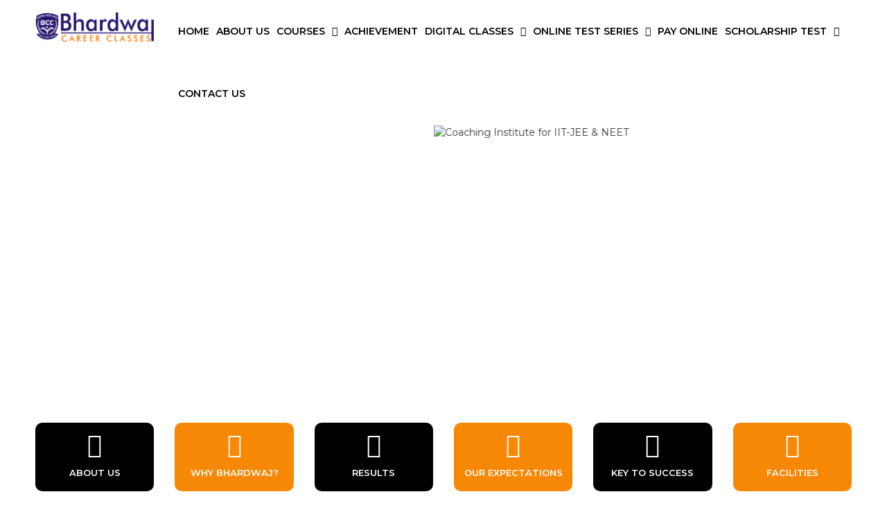

--- FILE ---
content_type: text/html; charset=UTF-8
request_url: https://bhardwajcareerclasses.in/
body_size: 20115
content:



<!doctype html>

<html lang="en-US" >

<head>

<title>

        
    </title>

<meta charset="UTF-8">

<meta http-equiv="X-UA-Compatible" content="IE=edge">
<meta name="viewport" content="width=device-width, initial-scale=1">
<meta name="google-site-verification" content="hceRMg_K9VAw5VAPRroD03pO3IJ__oHgKlznad3VGGc" />
<meta name="description" content="Bhardwaj Career Classes is a renowned coaching institute in Dwarka, Delhi that provides entrance coaching for IIT, PMT, and NEET preparation. Being consistent with our results, we have successfully guided our students to excel in CBSE, IIT JEE,NEET,MEDICAL,PMT and various Olympiads" />
    <meta name="keywords" content="Best Coaching Classes at Dwarka in Delhi,CBSE Coaching Classes at Dwarka in Delhi,Best IIT Coaching in Dwarka Delhi,IIT and medical Coaching in Dwarka,Top 10 Coaching Classes in dwarka">
    <meta property="og:title" content="Bhardwaj Career Classes: Best Institute for IIT-JEE, PMT &amp; NEET Courses | Call 9212266885" />
    <meta property="og:description" content="Bhardwaj Career Classes: Best Institute for IIT-JEE, PMT &amp; NEET Courses | Call 9212266885." />
    <meta property="og:url" content="https://bhardwajcareerclasses.in/" />
    <meta property="og:type" content="website" />
   <meta property="og:locale" content="en_US" />
    <meta property="og:site_name" content="Bhardwaj Career Classes" />
	
	
	
<meta name="format-detection" content="telephone=no">
<meta name="robots" content="INDEX, FOLLOW, max-image-preview: large, max-snippet:-1" />
<link rel="canonical" href="https://bhardwajcareerclasses.in/" />	

<!--Theme Color appearing on Touch Browser-->

<!--Theme Color appearing on Touch Browser-->
<meta name="theme-color" content="#000000" />
<!--Theme Color appearing on Touch Browser-->

<meta name="msapplication-TileColor" content="#ffffff">

<meta name="theme-color" content="#ffffff">
<!--Favicon ends-->


<!-- Bootstrap -->
<link href="https://bhardwajcareerclasses.in/wp-content/themes/bhardwajbcc/css/bootstrap.css" rel="stylesheet">
<link href="https://bhardwajcareerclasses.in/wp-content/themes/bhardwajbcc/css/custom.css" rel="stylesheet">
<link href="https://bhardwajcareerclasses.in/wp-content/themes/bhardwajbcc/fonts/font.css" rel="stylesheet" type="text/css"> 
<link href="https://bhardwajcareerclasses.in/wp-content/themes/bhardwajbcc/web-fonts-with-css/css/all.css" rel="stylesheet"> 
 <link rel="stylesheet" type="text/css" href="https://bhardwajcareerclasses.in/wp-content/themes/bhardwajbcc/css/animations.css" /> 
<!--<link href="css/font-awesome.min.css" rel="stylesheet" type="text/css"> -->
<link rel="stylesheet" href="https://bhardwajcareerclasses.in/wp-content/themes/bhardwajbcc/css/owl.carousel.css" />
<link rel="stylesheet" href="https://bhardwajcareerclasses.in/wp-content/themes/bhardwajbcc/css/owl.theme.css">  
  
<link href="https://bhardwajcareerclasses.in/wp-content/themes/bhardwajbcc/menu/styles.css" rel="stylesheet" type="text/css">
<style>
.prom-wrap { overflow: hidden; clear: both; margin: 0 0 -3% -3% }
.prom-wrap .box { float: left; width: 47%; margin: 0 0 3% 3%; }
.prom-wrap .box img { width: 100%; }
.prom-wrap .box:hover { opacity: 0.8 }
</style>

   


<script>(function(html){html.className = html.className.replace(/\bno-js\b/,'js')})(document.documentElement);</script>
<meta name='robots' content='max-image-preview:large' />
<link rel="alternate" type="application/rss+xml" title="Bhardwaj Career Classes: Best Institute for IIT-JEE, PMT &amp; NEET Courses | Call 9212266885 &raquo; Feed" href="https://bhardwajcareerclasses.in/feed/" />
<link rel="alternate" type="application/rss+xml" title="Bhardwaj Career Classes: Best Institute for IIT-JEE, PMT &amp; NEET Courses | Call 9212266885 &raquo; Comments Feed" href="https://bhardwajcareerclasses.in/comments/feed/" />
<link rel="alternate" title="oEmbed (JSON)" type="application/json+oembed" href="https://bhardwajcareerclasses.in/wp-json/oembed/1.0/embed?url=https%3A%2F%2Fbhardwajcareerclasses.in%2F" />
<link rel="alternate" title="oEmbed (XML)" type="text/xml+oembed" href="https://bhardwajcareerclasses.in/wp-json/oembed/1.0/embed?url=https%3A%2F%2Fbhardwajcareerclasses.in%2F&#038;format=xml" />
<style id='wp-img-auto-sizes-contain-inline-css'>
img:is([sizes=auto i],[sizes^="auto," i]){contain-intrinsic-size:3000px 1500px}
/*# sourceURL=wp-img-auto-sizes-contain-inline-css */
</style>
<style id='wp-emoji-styles-inline-css'>

	img.wp-smiley, img.emoji {
		display: inline !important;
		border: none !important;
		box-shadow: none !important;
		height: 1em !important;
		width: 1em !important;
		margin: 0 0.07em !important;
		vertical-align: -0.1em !important;
		background: none !important;
		padding: 0 !important;
	}
/*# sourceURL=wp-emoji-styles-inline-css */
</style>
<style id='wp-block-library-inline-css'>
:root{--wp-block-synced-color:#7a00df;--wp-block-synced-color--rgb:122,0,223;--wp-bound-block-color:var(--wp-block-synced-color);--wp-editor-canvas-background:#ddd;--wp-admin-theme-color:#007cba;--wp-admin-theme-color--rgb:0,124,186;--wp-admin-theme-color-darker-10:#006ba1;--wp-admin-theme-color-darker-10--rgb:0,107,160.5;--wp-admin-theme-color-darker-20:#005a87;--wp-admin-theme-color-darker-20--rgb:0,90,135;--wp-admin-border-width-focus:2px}@media (min-resolution:192dpi){:root{--wp-admin-border-width-focus:1.5px}}.wp-element-button{cursor:pointer}:root .has-very-light-gray-background-color{background-color:#eee}:root .has-very-dark-gray-background-color{background-color:#313131}:root .has-very-light-gray-color{color:#eee}:root .has-very-dark-gray-color{color:#313131}:root .has-vivid-green-cyan-to-vivid-cyan-blue-gradient-background{background:linear-gradient(135deg,#00d084,#0693e3)}:root .has-purple-crush-gradient-background{background:linear-gradient(135deg,#34e2e4,#4721fb 50%,#ab1dfe)}:root .has-hazy-dawn-gradient-background{background:linear-gradient(135deg,#faaca8,#dad0ec)}:root .has-subdued-olive-gradient-background{background:linear-gradient(135deg,#fafae1,#67a671)}:root .has-atomic-cream-gradient-background{background:linear-gradient(135deg,#fdd79a,#004a59)}:root .has-nightshade-gradient-background{background:linear-gradient(135deg,#330968,#31cdcf)}:root .has-midnight-gradient-background{background:linear-gradient(135deg,#020381,#2874fc)}:root{--wp--preset--font-size--normal:16px;--wp--preset--font-size--huge:42px}.has-regular-font-size{font-size:1em}.has-larger-font-size{font-size:2.625em}.has-normal-font-size{font-size:var(--wp--preset--font-size--normal)}.has-huge-font-size{font-size:var(--wp--preset--font-size--huge)}.has-text-align-center{text-align:center}.has-text-align-left{text-align:left}.has-text-align-right{text-align:right}.has-fit-text{white-space:nowrap!important}#end-resizable-editor-section{display:none}.aligncenter{clear:both}.items-justified-left{justify-content:flex-start}.items-justified-center{justify-content:center}.items-justified-right{justify-content:flex-end}.items-justified-space-between{justify-content:space-between}.screen-reader-text{border:0;clip-path:inset(50%);height:1px;margin:-1px;overflow:hidden;padding:0;position:absolute;width:1px;word-wrap:normal!important}.screen-reader-text:focus{background-color:#ddd;clip-path:none;color:#444;display:block;font-size:1em;height:auto;left:5px;line-height:normal;padding:15px 23px 14px;text-decoration:none;top:5px;width:auto;z-index:100000}html :where(.has-border-color){border-style:solid}html :where([style*=border-top-color]){border-top-style:solid}html :where([style*=border-right-color]){border-right-style:solid}html :where([style*=border-bottom-color]){border-bottom-style:solid}html :where([style*=border-left-color]){border-left-style:solid}html :where([style*=border-width]){border-style:solid}html :where([style*=border-top-width]){border-top-style:solid}html :where([style*=border-right-width]){border-right-style:solid}html :where([style*=border-bottom-width]){border-bottom-style:solid}html :where([style*=border-left-width]){border-left-style:solid}html :where(img[class*=wp-image-]){height:auto;max-width:100%}:where(figure){margin:0 0 1em}html :where(.is-position-sticky){--wp-admin--admin-bar--position-offset:var(--wp-admin--admin-bar--height,0px)}@media screen and (max-width:600px){html :where(.is-position-sticky){--wp-admin--admin-bar--position-offset:0px}}

/*# sourceURL=wp-block-library-inline-css */
</style><style id='global-styles-inline-css'>
:root{--wp--preset--aspect-ratio--square: 1;--wp--preset--aspect-ratio--4-3: 4/3;--wp--preset--aspect-ratio--3-4: 3/4;--wp--preset--aspect-ratio--3-2: 3/2;--wp--preset--aspect-ratio--2-3: 2/3;--wp--preset--aspect-ratio--16-9: 16/9;--wp--preset--aspect-ratio--9-16: 9/16;--wp--preset--color--black: #000000;--wp--preset--color--cyan-bluish-gray: #abb8c3;--wp--preset--color--white: #ffffff;--wp--preset--color--pale-pink: #f78da7;--wp--preset--color--vivid-red: #cf2e2e;--wp--preset--color--luminous-vivid-orange: #ff6900;--wp--preset--color--luminous-vivid-amber: #fcb900;--wp--preset--color--light-green-cyan: #7bdcb5;--wp--preset--color--vivid-green-cyan: #00d084;--wp--preset--color--pale-cyan-blue: #8ed1fc;--wp--preset--color--vivid-cyan-blue: #0693e3;--wp--preset--color--vivid-purple: #9b51e0;--wp--preset--gradient--vivid-cyan-blue-to-vivid-purple: linear-gradient(135deg,rgb(6,147,227) 0%,rgb(155,81,224) 100%);--wp--preset--gradient--light-green-cyan-to-vivid-green-cyan: linear-gradient(135deg,rgb(122,220,180) 0%,rgb(0,208,130) 100%);--wp--preset--gradient--luminous-vivid-amber-to-luminous-vivid-orange: linear-gradient(135deg,rgb(252,185,0) 0%,rgb(255,105,0) 100%);--wp--preset--gradient--luminous-vivid-orange-to-vivid-red: linear-gradient(135deg,rgb(255,105,0) 0%,rgb(207,46,46) 100%);--wp--preset--gradient--very-light-gray-to-cyan-bluish-gray: linear-gradient(135deg,rgb(238,238,238) 0%,rgb(169,184,195) 100%);--wp--preset--gradient--cool-to-warm-spectrum: linear-gradient(135deg,rgb(74,234,220) 0%,rgb(151,120,209) 20%,rgb(207,42,186) 40%,rgb(238,44,130) 60%,rgb(251,105,98) 80%,rgb(254,248,76) 100%);--wp--preset--gradient--blush-light-purple: linear-gradient(135deg,rgb(255,206,236) 0%,rgb(152,150,240) 100%);--wp--preset--gradient--blush-bordeaux: linear-gradient(135deg,rgb(254,205,165) 0%,rgb(254,45,45) 50%,rgb(107,0,62) 100%);--wp--preset--gradient--luminous-dusk: linear-gradient(135deg,rgb(255,203,112) 0%,rgb(199,81,192) 50%,rgb(65,88,208) 100%);--wp--preset--gradient--pale-ocean: linear-gradient(135deg,rgb(255,245,203) 0%,rgb(182,227,212) 50%,rgb(51,167,181) 100%);--wp--preset--gradient--electric-grass: linear-gradient(135deg,rgb(202,248,128) 0%,rgb(113,206,126) 100%);--wp--preset--gradient--midnight: linear-gradient(135deg,rgb(2,3,129) 0%,rgb(40,116,252) 100%);--wp--preset--font-size--small: 13px;--wp--preset--font-size--medium: 20px;--wp--preset--font-size--large: 36px;--wp--preset--font-size--x-large: 42px;--wp--preset--spacing--20: 0.44rem;--wp--preset--spacing--30: 0.67rem;--wp--preset--spacing--40: 1rem;--wp--preset--spacing--50: 1.5rem;--wp--preset--spacing--60: 2.25rem;--wp--preset--spacing--70: 3.38rem;--wp--preset--spacing--80: 5.06rem;--wp--preset--shadow--natural: 6px 6px 9px rgba(0, 0, 0, 0.2);--wp--preset--shadow--deep: 12px 12px 50px rgba(0, 0, 0, 0.4);--wp--preset--shadow--sharp: 6px 6px 0px rgba(0, 0, 0, 0.2);--wp--preset--shadow--outlined: 6px 6px 0px -3px rgb(255, 255, 255), 6px 6px rgb(0, 0, 0);--wp--preset--shadow--crisp: 6px 6px 0px rgb(0, 0, 0);}:where(.is-layout-flex){gap: 0.5em;}:where(.is-layout-grid){gap: 0.5em;}body .is-layout-flex{display: flex;}.is-layout-flex{flex-wrap: wrap;align-items: center;}.is-layout-flex > :is(*, div){margin: 0;}body .is-layout-grid{display: grid;}.is-layout-grid > :is(*, div){margin: 0;}:where(.wp-block-columns.is-layout-flex){gap: 2em;}:where(.wp-block-columns.is-layout-grid){gap: 2em;}:where(.wp-block-post-template.is-layout-flex){gap: 1.25em;}:where(.wp-block-post-template.is-layout-grid){gap: 1.25em;}.has-black-color{color: var(--wp--preset--color--black) !important;}.has-cyan-bluish-gray-color{color: var(--wp--preset--color--cyan-bluish-gray) !important;}.has-white-color{color: var(--wp--preset--color--white) !important;}.has-pale-pink-color{color: var(--wp--preset--color--pale-pink) !important;}.has-vivid-red-color{color: var(--wp--preset--color--vivid-red) !important;}.has-luminous-vivid-orange-color{color: var(--wp--preset--color--luminous-vivid-orange) !important;}.has-luminous-vivid-amber-color{color: var(--wp--preset--color--luminous-vivid-amber) !important;}.has-light-green-cyan-color{color: var(--wp--preset--color--light-green-cyan) !important;}.has-vivid-green-cyan-color{color: var(--wp--preset--color--vivid-green-cyan) !important;}.has-pale-cyan-blue-color{color: var(--wp--preset--color--pale-cyan-blue) !important;}.has-vivid-cyan-blue-color{color: var(--wp--preset--color--vivid-cyan-blue) !important;}.has-vivid-purple-color{color: var(--wp--preset--color--vivid-purple) !important;}.has-black-background-color{background-color: var(--wp--preset--color--black) !important;}.has-cyan-bluish-gray-background-color{background-color: var(--wp--preset--color--cyan-bluish-gray) !important;}.has-white-background-color{background-color: var(--wp--preset--color--white) !important;}.has-pale-pink-background-color{background-color: var(--wp--preset--color--pale-pink) !important;}.has-vivid-red-background-color{background-color: var(--wp--preset--color--vivid-red) !important;}.has-luminous-vivid-orange-background-color{background-color: var(--wp--preset--color--luminous-vivid-orange) !important;}.has-luminous-vivid-amber-background-color{background-color: var(--wp--preset--color--luminous-vivid-amber) !important;}.has-light-green-cyan-background-color{background-color: var(--wp--preset--color--light-green-cyan) !important;}.has-vivid-green-cyan-background-color{background-color: var(--wp--preset--color--vivid-green-cyan) !important;}.has-pale-cyan-blue-background-color{background-color: var(--wp--preset--color--pale-cyan-blue) !important;}.has-vivid-cyan-blue-background-color{background-color: var(--wp--preset--color--vivid-cyan-blue) !important;}.has-vivid-purple-background-color{background-color: var(--wp--preset--color--vivid-purple) !important;}.has-black-border-color{border-color: var(--wp--preset--color--black) !important;}.has-cyan-bluish-gray-border-color{border-color: var(--wp--preset--color--cyan-bluish-gray) !important;}.has-white-border-color{border-color: var(--wp--preset--color--white) !important;}.has-pale-pink-border-color{border-color: var(--wp--preset--color--pale-pink) !important;}.has-vivid-red-border-color{border-color: var(--wp--preset--color--vivid-red) !important;}.has-luminous-vivid-orange-border-color{border-color: var(--wp--preset--color--luminous-vivid-orange) !important;}.has-luminous-vivid-amber-border-color{border-color: var(--wp--preset--color--luminous-vivid-amber) !important;}.has-light-green-cyan-border-color{border-color: var(--wp--preset--color--light-green-cyan) !important;}.has-vivid-green-cyan-border-color{border-color: var(--wp--preset--color--vivid-green-cyan) !important;}.has-pale-cyan-blue-border-color{border-color: var(--wp--preset--color--pale-cyan-blue) !important;}.has-vivid-cyan-blue-border-color{border-color: var(--wp--preset--color--vivid-cyan-blue) !important;}.has-vivid-purple-border-color{border-color: var(--wp--preset--color--vivid-purple) !important;}.has-vivid-cyan-blue-to-vivid-purple-gradient-background{background: var(--wp--preset--gradient--vivid-cyan-blue-to-vivid-purple) !important;}.has-light-green-cyan-to-vivid-green-cyan-gradient-background{background: var(--wp--preset--gradient--light-green-cyan-to-vivid-green-cyan) !important;}.has-luminous-vivid-amber-to-luminous-vivid-orange-gradient-background{background: var(--wp--preset--gradient--luminous-vivid-amber-to-luminous-vivid-orange) !important;}.has-luminous-vivid-orange-to-vivid-red-gradient-background{background: var(--wp--preset--gradient--luminous-vivid-orange-to-vivid-red) !important;}.has-very-light-gray-to-cyan-bluish-gray-gradient-background{background: var(--wp--preset--gradient--very-light-gray-to-cyan-bluish-gray) !important;}.has-cool-to-warm-spectrum-gradient-background{background: var(--wp--preset--gradient--cool-to-warm-spectrum) !important;}.has-blush-light-purple-gradient-background{background: var(--wp--preset--gradient--blush-light-purple) !important;}.has-blush-bordeaux-gradient-background{background: var(--wp--preset--gradient--blush-bordeaux) !important;}.has-luminous-dusk-gradient-background{background: var(--wp--preset--gradient--luminous-dusk) !important;}.has-pale-ocean-gradient-background{background: var(--wp--preset--gradient--pale-ocean) !important;}.has-electric-grass-gradient-background{background: var(--wp--preset--gradient--electric-grass) !important;}.has-midnight-gradient-background{background: var(--wp--preset--gradient--midnight) !important;}.has-small-font-size{font-size: var(--wp--preset--font-size--small) !important;}.has-medium-font-size{font-size: var(--wp--preset--font-size--medium) !important;}.has-large-font-size{font-size: var(--wp--preset--font-size--large) !important;}.has-x-large-font-size{font-size: var(--wp--preset--font-size--x-large) !important;}
/*# sourceURL=global-styles-inline-css */
</style>

<style id='classic-theme-styles-inline-css'>
/*! This file is auto-generated */
.wp-block-button__link{color:#fff;background-color:#32373c;border-radius:9999px;box-shadow:none;text-decoration:none;padding:calc(.667em + 2px) calc(1.333em + 2px);font-size:1.125em}.wp-block-file__button{background:#32373c;color:#fff;text-decoration:none}
/*# sourceURL=/wp-includes/css/classic-themes.min.css */
</style>
<link rel='stylesheet' id='contact-form-7-css' href='https://bhardwajcareerclasses.in/wp-content/plugins/contact-form-7/includes/css/styles.css?ver=6.1.3' media='all' />
<script src="https://bhardwajcareerclasses.in/wp-includes/js/jquery/jquery.min.js?ver=3.7.1" id="jquery-core-js"></script>
<script src="https://bhardwajcareerclasses.in/wp-includes/js/jquery/jquery-migrate.min.js?ver=3.4.1" id="jquery-migrate-js"></script>
<link rel="https://api.w.org/" href="https://bhardwajcareerclasses.in/wp-json/" /><link rel="alternate" title="JSON" type="application/json" href="https://bhardwajcareerclasses.in/wp-json/wp/v2/pages/8" /><link rel="EditURI" type="application/rsd+xml" title="RSD" href="https://bhardwajcareerclasses.in/xmlrpc.php?rsd" />
<meta name="generator" content="WordPress 6.9" />
<link rel="canonical" href="https://bhardwajcareerclasses.in/" />
<link rel='shortlink' href='https://bhardwajcareerclasses.in/' />


</head>

<body>
  <div id="main">
<!--header starts-->
<header>
           
                <div class="logomain">
        
                    <div class="container">
        
                         <div class="row">
        
                            <div class="col-sm-2"><figure class="logo"><a href="https://www.bhardwajcareerclasses.in/"><img src="https://bhardwajcareerclasses.in/wp-content/themes/bhardwajbcc/images/logo.png" alt="Bhardwaj Career Classes - IIT-JEE, PMT, Medical, CBSE, NEET Coaching in Dwarka,IIT JEE coaching in dwarka"></a></figure></div>
        
                            <div class="col-sm-10">
        
                                <div class="menumain">
        
                                    <div  id="main-nav" class="stellarnav"> 
        
                                  <ul class="nav"><li id="menu-item-30" class="menu-item menu-item-type-post_type menu-item-object-page menu-item-home current-menu-item page_item page-item-8 current_page_item menu-item-30"><a href="https://bhardwajcareerclasses.in/" aria-current="page">Home</a></li>
<li id="menu-item-31" class="menu-item menu-item-type-post_type menu-item-object-page menu-item-31"><a href="https://bhardwajcareerclasses.in/about-us/">About Us</a></li>
<li id="menu-item-32" class="menu-item menu-item-type-custom menu-item-object-custom menu-item-has-children menu-item-32"><a href="#">Courses</a>
<ul class="sub-menu">
	<li id="menu-item-33" class="menu-item menu-item-type-post_type menu-item-object-page menu-item-33"><a href="https://bhardwajcareerclasses.in/pre-foundation-program/">Pre-Foundation Program</a></li>
</ul>
</li>
<li id="menu-item-36" class="menu-item menu-item-type-post_type menu-item-object-page menu-item-36"><a href="https://bhardwajcareerclasses.in/achievement/">Achievement</a></li>
<li id="menu-item-37" class="menu-item menu-item-type-custom menu-item-object-custom menu-item-has-children menu-item-37"><a href="#">Digital Classes</a>
<ul class="sub-menu">
	<li id="menu-item-38" class="menu-item menu-item-type-custom menu-item-object-custom menu-item-38"><a href="#">Live Class</a></li>
</ul>
</li>
<li id="menu-item-39" class="menu-item menu-item-type-custom menu-item-object-custom menu-item-has-children menu-item-39"><a href="#">Online Test Series</a>
<ul class="sub-menu">
	<li id="menu-item-40" class="menu-item menu-item-type-custom menu-item-object-custom menu-item-40"><a href="https://www.bhardwajcareerclasses.in/online-test-series/index.html">My Learning Graph</a></li>
	<li id="menu-item-41" class="menu-item menu-item-type-custom menu-item-object-custom menu-item-41"><a href="https://bcc.acadpal.com/">BCC</a></li>
</ul>
</li>
<li id="menu-item-42" class="menu-item menu-item-type-custom menu-item-object-custom menu-item-42"><a href="#">Pay Online</a></li>
<li id="menu-item-43" class="menu-item menu-item-type-custom menu-item-object-custom menu-item-has-children menu-item-43"><a href="#">Scholarship Test</a>
<ul class="sub-menu">
	<li id="menu-item-44" class="modal-link menu-item menu-item-type-custom menu-item-object-custom menu-item-44"><a href="#">Moving For Class VI</a></li>
	<li id="menu-item-255" class="modal-link menu-item menu-item-type-custom menu-item-object-custom menu-item-255"><a href="#">Moving For Class VII</a></li>
	<li id="menu-item-262" class="modal-link menu-item menu-item-type-custom menu-item-object-custom menu-item-262"><a href="#">Moving For Class VIII</a></li>
	<li id="menu-item-263" class="modal-link menu-item menu-item-type-custom menu-item-object-custom menu-item-263"><a href="#">Moving For Class IX</a></li>
	<li id="menu-item-264" class="modal-link menu-item menu-item-type-custom menu-item-object-custom menu-item-264"><a href="#">Moving For Class X</a></li>
	<li id="menu-item-265" class="modal-link menu-item menu-item-type-custom menu-item-object-custom menu-item-has-children menu-item-265"><a href="#">Moving For Class XI</a>
	<ul class="sub-menu">
		<li id="menu-item-270" class="modal-link menu-item menu-item-type-custom menu-item-object-custom menu-item-270"><a href="#">JEE</a></li>
		<li id="menu-item-271" class="modal-link menu-item menu-item-type-custom menu-item-object-custom menu-item-271"><a href="#">NEET</a></li>
		<li id="menu-item-272" class="modal-link menu-item menu-item-type-custom menu-item-object-custom menu-item-272"><a href="#">CBSE</a></li>
	</ul>
</li>
	<li id="menu-item-266" class="modal-link menu-item menu-item-type-custom menu-item-object-custom menu-item-has-children menu-item-266"><a href="#">Moving For Class XII</a>
	<ul class="sub-menu">
		<li id="menu-item-267" class="modal-link menu-item menu-item-type-custom menu-item-object-custom menu-item-267"><a href="#">JEE</a></li>
		<li id="menu-item-268" class="modal-link menu-item menu-item-type-custom menu-item-object-custom menu-item-268"><a href="#">NEET</a></li>
		<li id="menu-item-269" class="modal-link menu-item menu-item-type-custom menu-item-object-custom menu-item-269"><a href="#">CBSE</a></li>
	</ul>
</li>
</ul>
</li>
<li id="menu-item-47" class="menu-item menu-item-type-post_type menu-item-object-page menu-item-47"><a href="https://bhardwajcareerclasses.in/contact-us/">Contact Us</a></li>
</ul>        
                                    </div> 
        
                                </div>
        
                            </div>
        
                        </div>
        
                     </div>
        
                </div>
        
            </header>

<!--header ends--> 

  <div id="banner">
        <div class="bannercrawsal">
            <ul id="owl-demonew2" class="owl-carousel">

            <li class="item">
                     <figure style="background-image:url(https://bhardwajcareerclasses.in/wp-content/themes/bhardwajbcc/images/1.jpg);">
                        <img src="https://bhardwajcareerclasses.in/wp-content/themes/bhardwajbcc/images/1.jpg" loading="lazy" alt="Coaching Institute for IIT-JEE & NEET" title="Coaching Institute for IIT-JEE & NEET"/>
                    </figure>
                </li>
                <li class="item">
                     <figure style="background-image:url(https://bhardwajcareerclasses.in/wp-content/themes/bhardwajbcc/images/2.jpg);">
                        <img src="https://bhardwajcareerclasses.in/wp-content/themes/bhardwajbcc/images/2.jpg" loading="lazy" alt="Coaching Institute for IIT-JEE & NEET" title="Coaching Institute for IIT-JEE & NEET"/>
                    </figure>
                </li>

                <li class="item">
                     <figure style="background-image:url(https://bhardwajcareerclasses.in/wp-content/themes/bhardwajbcc/images/3.jpg);">
                        <img src="https://bhardwajcareerclasses.in/wp-content/themes/bhardwajbcc/images/3.jpg" loading="lazy" alt="Coaching Institute for IIT-JEE & NEET" title="Coaching Institute for IIT-JEE & NEET"/>
                    </figure>
                </li>







               <li class="item">
                     <figure style="background-image:url(https://bhardwajcareerclasses.in/wp-content/themes/bhardwajbcc/images/bcc-2023.jpeg);">
                        <img src="https://bhardwajcareerclasses.in/wp-content/themes/bhardwajbcc/images/bcc-2023.jpeg" loading="lazy" alt="Coaching Institute for IIT-JEE & NEET" title="Coaching Institute for IIT-JEE & NEET"/>
                    </figure>
                </li>
                  <li class="item">
                     <figure style="background-image:url(https://bhardwajcareerclasses.in/wp-content/themes/bhardwajbcc/images/bcc-2023-new.jpeg);">
                        <img src="https://bhardwajcareerclasses.in/wp-content/themes/bhardwajbcc/images/bcc-2023-new.jpeg" loading="lazy" alt="Coaching Institute for IIT-JEE & NEET" title="Coaching Institute for IIT-JEE & NEET"/>
                    </figure>
                </li>
      <li class="item">
                     <figure style="background-image:url(https://bhardwajcareerclasses.in/wp-content/themes/bhardwajbcc/images/slide2.jpg);">
                        <img src="https://bhardwajcareerclasses.in/wp-content/themes/bhardwajbcc/images/slide2.jpg" loading="lazy" alt="Coaching Institute for IIT-JEE & NEET" title="Coaching Institute for IIT-JEE & NEET"/>
                    </figure>
                </li>
      <li class="item">
                     <figure style="background-image:url(https://bhardwajcareerclasses.in/wp-content/themes/bhardwajbcc/images/s-1.jpg);">
                        <img src="https://bhardwajcareerclasses.in/wp-content/themes/bhardwajbcc/images/s-1.jpg" loading="lazy" alt="Coaching Institute for IIT-JEE & NEET" title="Coaching Institute for IIT-JEE & NEET"/>
                    </figure>
                </li>
        <li class="item">
                     <figure style="background-image:url(https://bhardwajcareerclasses.in/wp-content/themes/bhardwajbcc/images/s-2.jpg);">
                        <img src="https://bhardwajcareerclasses.in/wp-content/themes/bhardwajbcc/images/s-2.jpg" loading="lazy" alt="Coaching Institute for IIT-JEE & NEET" title="Coaching Institute for IIT-JEE & NEET"/>
                    </figure>
                </li>
      
        <li class="item">
                     <figure style="background-image:url(https://bhardwajcareerclasses.in/wp-content/themes/bhardwajbcc/images/s-3.jpg);">
                        <img src="https://bhardwajcareerclasses.in/wp-content/themes/bhardwajbcc/images/s-3.jpg" loading="lazy" alt="Coaching Institute for IIT-JEE & NEET" title="Coaching Institute for IIT-JEE & NEET"/>
                    </figure>
                </li>
          <li class="item">
                     <figure style="background-image:url(https://bhardwajcareerclasses.in/wp-content/themes/bhardwajbcc/images/s-4.jpg);">
                        <img src="https://bhardwajcareerclasses.in/wp-content/themes/bhardwajbcc/images/s-4.jpg" loading="lazy" alt="Coaching Institute for IIT-JEE & NEET" title="Coaching Institute for IIT-JEE & NEET"/>
                    </figure>
                </li>
          <li class="item">
                     <figure style="background-image:url(https://bhardwajcareerclasses.in/wp-content/themes/bhardwajbcc/images/s-5.jpg);">
                        <img src="https://bhardwajcareerclasses.in/wp-content/themes/bhardwajbcc/images/s-5.jpg" loading="lazy" alt="Coaching Institute for IIT-JEE & NEET" title="Coaching Institute for IIT-JEE & NEET"/>
                    </figure>
                </li>
          <li class="item">
                     <figure style="background-image:url(https://bhardwajcareerclasses.in/wp-content/themes/bhardwajbcc/images/s-6.jpg);">
                        <img src="https://bhardwajcareerclasses.in/wp-content/themes/bhardwajbcc/images/s-6.jpg" loading="lazy" alt="Coaching Institute for IIT-JEE & NEET" title="Coaching Institute for IIT-JEE & NEET"/>
                    </figure>
                </li>
      <li class="item">
                     <figure style="background-image:url(https://bhardwajcareerclasses.in/wp-content/themes/bhardwajbcc/images/slider-new.jpg);">
                        <img src="https://bhardwajcareerclasses.in/wp-content/themes/bhardwajbcc/images/slider-new.jpg" loading="lazy" alt="Coaching Institute for IIT-JEE & NEET" title="Coaching Institute for IIT-JEE & NEET"/>
                    </figure>
                </li>
                <li class="item">
                     <figure style="background-image:url(https://bhardwajcareerclasses.in/wp-content/themes/bhardwajbcc/images/slider-1.jpg);">
                        <img src="https://bhardwajcareerclasses.in/wp-content/themes/bhardwajbcc/images/slider-1.jpg" loading="lazy" alt="Coaching Institute for IIT-JEE & NEET" title="Coaching Institute for IIT-JEE & NEET"/>
                    </figure>
                </li>
                <li class="item">
                     <figure style="background-image:url(https://bhardwajcareerclasses.in/wp-content/themes/bhardwajbcc/images/slider-2.jpg);">
                        <img src="https://bhardwajcareerclasses.in/wp-content/themes/bhardwajbcc/images/slider-2.jpg" loading="lazy" alt="Start Learning IIT JEE and NEET From Best IIT JEE Coaching and NEET Coaching. Bhardwaj Career Classes  Is One Of Them in Dwarka Delhi" title="Start Learning IIT JEE and NEET From Best IIT JEE Coaching and NEET Coaching. Bhardwaj Career Classes  Is One Of Them in Dwarka Delhi"/>
                    </figure>
                </li>
                <li class="item">
                     <figure style="background-image:url(https://bhardwajcareerclasses.in/wp-content/themes/bhardwajbcc/images/slider-3.jpg);">
                        <img src="https://bhardwajcareerclasses.in/wp-content/themes/bhardwajbcc/images/slider-3.jpg" alt="Best IIT JEE Coaching and NEET Coaching In Dwarka | Delhi - Bhardwaj Career Classes" title="Best IIT JEE Coaching and NEET Coaching In Dwarka | Delhi - Bhardwaj Career Classes"/>
                    </figure>
                </li>
                <li class="item">
                     <figure style="background-image:url(https://bhardwajcareerclasses.in/wp-content/themes/bhardwajbcc/images/students_banner.jpg);">
                        <img src="https://bhardwajcareerclasses.in/wp-content/themes/bhardwajbcc/images/students_banner.jpg" alt="Best Engineering and Medical Entrance Coaching institute in Dwarka Delhi" title="Best Engineering and Medical Entrance Coaching institute in Dwarka Delhi"/>
                    </figure>
                </li>
          <li class="item">
                     <figure style="background-image:url(https://bhardwajcareerclasses.in/wp-content/themes/bhardwajbcc/images/banner1.png);">
                        <img src="https://bhardwajcareerclasses.in/wp-content/themes/bhardwajbcc/images/banner1.png" alt="Bhardwaj Career Classes - Top Institute for IIT-JEE & NEET Courses" title="Bhardwaj Career Classes - Top Institute for IIT-JEE & NEET Courses"/>
                    </figure>
                </li>
        <li class="item">
                     <figure style="background-image:url(https://bhardwajcareerclasses.in/wp-content/themes/bhardwajbcc/images/banner2.png);">
                        <img src="https://bhardwajcareerclasses.in/wp-content/themes/bhardwajbcc/images/banner2.png" alt="Institute is the best IIT-JEE coaching institute in Dwarka Delhi" title="Institute is the best IIT-JEE coaching institute in Dwarka Delhi"/>
                    </figure>
                </li>
        <li class="item">
                     <figure style="background-image:url(https://bhardwajcareerclasses.in/wp-content/themes/bhardwajbcc/images/banner3.png);">
                        <img src="https://bhardwajcareerclasses.in/wp-content/themes/bhardwajbcc/images/banner3.png" alt="Best IIT-JEE (Main+Advanced) & Medical (NEET-UG/AIIMS) Coaching Institute in Dwarka Delhi - Bhardwaj Career Classes" title="Best IIT-JEE (Main+Advanced) & Medical (NEET-UG/AIIMS) Coaching Institute in Dwarka Delhi - Bhardwaj Career Classes "/>
                    </figure>
                </li>
        <li class="item">
                     <figure style="background-image:url(https://bhardwajcareerclasses.in/wp-content/themes/bhardwajbcc/images/slider1.jpg);">
                        <img src="https://bhardwajcareerclasses.in/wp-content/themes/bhardwajbcc/images/slider1.jpg" alt="Boards + JEE Main + JEE Advanced" title="Boards + JEE Main + JEE Advanced"/>
                    </figure>
                </li>
        <!--<li class="item">
                     <figure style="background-image:url(https://bhardwajcareerclasses.in/wp-content/themes/bhardwajbcc/images/slider2.jpg);">
                        <img src="https://bhardwajcareerclasses.in/wp-content/themes/bhardwajbcc/images/slider2.jpg" alt="Bhardwaj Career Classes - Top Institute for IIT-JEE & NEET Courses" title="Bhardwaj Career Classes - Top Institute for IIT-JEE & NEET Courses"/>
                    </figure>
                </li>
        <li class="item">
                     <figure style="background-image:url(https://bhardwajcareerclasses.in/wp-content/themes/bhardwajbcc/images/slider3.jpg);">
                        <img src="https://bhardwajcareerclasses.in/wp-content/themes/bhardwajbcc/images/slider3.jpg" alt="Bhardwaj Career Classes - Top Institute for IIT-JEE & NEET Courses" title="Bhardwaj Career Classes - Top Institute for IIT-JEE & NEET Courses"/>
                    </figure>
                </li>
      <li class="item">
                     <figure style="background-image:url(https://bhardwajcareerclasses.in/wp-content/themes/bhardwajbcc/images/banner6.png);">
                        <img src="https://bhardwajcareerclasses.in/wp-content/themes/bhardwajbcc/images/banner6.png" alt="Bhardwaj Career Classes - Top Institute for IIT-JEE & NEET Courses" title="Bhardwaj Career Classes - Top Institute for IIT-JEE & NEET Courses"/>
                    </figure>
                </li>
              <li class="item">
                     <figure style="background-image:url(https://bhardwajcareerclasses.in/wp-content/themes/bhardwajbcc/images/banner22.png);">
                        <img src="https://bhardwajcareerclasses.in/wp-content/themes/bhardwajbcc/images/banner22.png" alt="Bhardwaj Career Classes - Top Institute for IIT-JEE & NEET Courses" title="Bhardwaj Career Classes - Top Institute for IIT-JEE & NEET Courses"/>
                    </figure>
                </li>  
        
        <li class="item">
                     <figure style="background-image:url(https://bhardwajcareerclasses.in/wp-content/themes/bhardwajbcc/images/banner011.png);">
                        <img src="https://bhardwajcareerclasses.in/wp-content/themes/bhardwajbcc/images/banner011.png" alt="Bhardwaj Career Classes - Top Institute for IIT-JEE & NEET Courses" title="Bhardwaj Career Classes - Top Institute for IIT-JEE & NEET Courses"/>
                    </figure>
                </li>
                <li class="item">
                     <figure style="background-image:url(https://bhardwajcareerclasses.in/wp-content/themes/bhardwajbcc/images/banner12.png);">
                        <img src="https://bhardwajcareerclasses.in/wp-content/themes/bhardwajbcc/images/banner12.png" alt="Bhardwaj Career Classes - Top Institute for IIT-JEE & NEET Courses" title="Bhardwaj Career Classes - Top Institute for IIT-JEE & NEET Courses"/>
                    </figure>
                </li>-->
            </ul>
        </div>
    </div> 
    <div class="edu_box">
      <div class="container">
            <ul class="row animatedParent">
                <li class="col-lg-2 col-md-2 col-sm-2 col-xs-6 col-sms-6 animated fadeInLeftShort">
                <a href="https://bhardwajcareerclasses.in/about-us/"> <div class="edu_info"> 
                        <i class="fas fa-globe"></i>
                        <h3>About Us</h3> 
                    </div></a>
                </li>
                <li class="col-lg-2 col-md-2 col-sm-2 col-xs-6 col-sms-6 animated fadeInLeftShort">
                   <a href="#"> <div class="edu_info"> 
                        <i class="fas fa-user-friends"></i>
                        <h3>Why bhardwaj?</h3> 
                    </div></a>
                </li>
                <li class="col-lg-2 col-md-2 col-sm-2 col-xs-6 col-sms-6 animated fadeInLeftShort">
                    <a href="https://bhardwajcareerclasses.in/achievement/"> <div class="edu_info">  
                        <i class="fas fa-microphone-alt"></i>
                        <h3>Results</h3> 
                    </div></a>
                </li>
                <li class="col-lg-2 col-md-2 col-sm-2 col-xs-6 col-sms-6 animated fadeInLeftShort">
                    <div class="edu_info">  
                        <i class="fas fa-cog"></i>
                        <h3>Our Expectations</h3> 
                    </div>
                </li> 
                <li class="col-lg-2 col-md-2 col-sm-2 col-xs-6 col-sms-6 animated fadeInLeftShort">
                       <a href="#"><div class="edu_info">  
                        <i class="fas fa-book-open"></i>
                        <h3>Key To Success</h3> 
                    </div> </a>
                </li>
                <li class="col-lg-2 col-md-2 col-sm-2 col-xs-6 col-sms-6 animated fadeInLeftShort">
        <a href="#">
                    <div class="edu_info">  
                        <i class="fas fa-toolbox"></i>
                        <h3>Facilities</h3> 
                    </div>
          </a>
                </li> 
            </ul>
        </div>
    </div>
    <div class="container"> 
      <div class="welocme animatedParent">
            <div class="welcome_text">
                
               <!-- <div class="weltop animated bounceInUp">Welcome to</div>-->
                <h1><span>BHARDWAJ CAREER CLASSES</span> - EXPERTS SINCE 2003</h1>
                <article class="animated fadeIn">
                    <p>Founded in 2003, we have been providing excellent educational services in Dwarka, New Delhi. Providing tutoring services for CBSE and entrance exams for undergrad courses.
At BCC, we offer a complete scope of activities, keeping in mind the students' perspectives to alleviate their burden in today's competitive scenario. With best-in-class infrastucture, spacious air-conditioned classrooms, experienced teaching faculty and exhaustively researched study material, we strive to provide the best educational assistance to our students. Here, we believe in nurturing the students while also intensively training and preparing them for a bright future. Being consistent with our results, we have successfully guided our students to excel in CBSE, IIT JEE,NEET,MEDICAL,PMT  and various Olympiads.

          
          </p>
          <p>Bhardwaj Career Classes is a renowned coaching institute in Dwarka, Delhi that provides entrance coaching for IIT, PMT, and NEET preparation. The institute has a team of highly qualified and experienced faculty members who use a unique teaching methodology to make learning enjoyable and effective. Bhardwaj Career Classes provides comprehensive study material, regular tests, and personalized attention to each student to ensure they are well-prepared for the entrance exams.</p>
          <p>In the competitive landscape of medical entrance exams in India, the National Eligibility cum Entrance Test (NEET) holds a significant place. Aspiring medical professionals vie for a limited number of seats in top-tier medical and dental institutions across the country. In this pursuit, choosing the right coaching institute is paramount. BHARDWAJ CAREER CLASSES, situated in Dwarka, Delhi, has emerged as a frontrunner in the field of NEET coaching. With its proven track record, expert faculty, student-centric approach, and innovative methods, it has earned its reputation as a trusted coaching institute.

<strong>The Significance of NEET Coaching</strong>

NEET, conducted by the National Testing Agency (NTA), is a rigorous examination that determines admission to undergraduate medical and dental courses in esteemed institutions across India. With a vast syllabus and tough competition, an effective coaching institute can make a world of difference in a student's preparation journey.</p>
                </article>
        </div>  
        </div>
   <!--     <div class="prom-wrap">
<a href="" class="box"><img src="https://bhardwajcareerclasses.in/wp-content/themes/bhardwajbcc/images/banner1small.jpg" alt="bhardwaj career classes a leading institute for JEE | NEET | CBSC | Foundation" title="bhardwaj career classes a leading institute for JEE | NEET | CBSC | Foundation"></a>
<a href="" class="box"><img src="https://bhardwajcareerclasses.in/wp-content/themes/bhardwajbcc/images/banner2-small.jpg" alt="bhardwaj career classes a leading institute for JEE | NEET | CBSC | Foundation" title="bhardwaj career classes a leading institute for JEE | NEET | CBSC | Foundation"></a>
</div>-->
        
    </div>
    <div class="container">
        <div class="program animatedParent">
          <div class="col-sm-4">
              <div class="program_box">
        
                <ul>
      
                            <li>                 
                          <i><img src="https://bhardwajcareerclasses.in/wp-content/themes/bhardwajbcc/course/1597859974pro_icon1.jpg" alt="Pre-Foundation Program" title="Pre-Foundation Program"></i>
                            <h3><a href="https://bhardwajcareerclasses.in/pre-foundation-program/">Pre-Foundation Program </a></h3>
                            <p>
  Pre foundation Program starts from Class V to VII. This course is intended as a prequel to the&nbsp;foundation course&nbsp;which starts... </p>
                        </li>                       <li>                 
                          <i><img src="https://bhardwajcareerclasses.in/wp-content/themes/bhardwajbcc/course/1597859998pro_icon2.jpg" alt="Foundation Program" title="Foundation Program"></i>
                            <h3><a href="">Foundation Program </a></h3>
                            <p>
  The foundation program starts from class VIII to X. This program aims at laying a strong foundation and thorough preliminary... </p>
                        </li>                       <li>                 
                          <i><img src="https://bhardwajcareerclasses.in/wp-content/themes/bhardwajbcc/course/1598984432pro_icon3.jpg" alt="School Learning Program" title="School Learning Program"></i>
                            <h3><a href="">School Learning Program </a></h3>
                            <p>
  School Learning Program is focussed on getting excellent results in school throughout the academic session by covering the syllabus deeply... </p>
                        </li>       </ul>
                      
                </div>
            </div>
            <div class="col-sm-4">
              <div class="program_box">
                  <ul>
                                                            <li>
                          <i><img src="https://bhardwajcareerclasses.in/wp-content/themes/bhardwajbcc/course/1598984445pro_icon4.jpg" alt="Sure Selection Program" title="Sure Selection Program"></i>
                            <h3><a href="">Sure Selection Program </a></h3>
                            <p>
  Sure Selection Program is a unique coaching program that aims at long term success of student. It is a one... </p>
                        </li>                       <li>
                          <i><img src="https://bhardwajcareerclasses.in/wp-content/themes/bhardwajbcc/course/1598984472pro_icon5.jpg" alt="Crash Course" title="Crash Course"></i>
                            <h3><a href="">Crash Course </a></h3>
                            <p>
  Crash Course is a short term revision course for the students appearing for X, XII board, competitive olympiads like NTSE,... </p>
                        </li>                       <li>
                          <i><img src="https://bhardwajcareerclasses.in/wp-content/themes/bhardwajbcc/course/1598984484pro_icon6.jpg" alt="Super 20 (JEE)" title="Super 20 (JEE)"></i>
                            <h3><a href="">Super 20 (JEE) </a></h3>
                            <p>
  Super 20 batch is meant for focused students who aspire to get a good rank in JEE (MAIN/ADVANCED). We also... </p>
                        </li>                       
                    </ul>
                </div>
            </div>
            <div class="col-sm-4">
              <div class="home_form form-design">
                  <h5>Demo Class</h5>
                    <p>Request Free Demo</p>
                    
<div class="wpcf7 no-js" id="wpcf7-f258-o1" lang="en-US" dir="ltr" data-wpcf7-id="258">
<div class="screen-reader-response"><p role="status" aria-live="polite" aria-atomic="true"></p> <ul></ul></div>
<form action="/#wpcf7-f258-o1" method="post" class="wpcf7-form init" aria-label="Contact form" novalidate="novalidate" data-status="init">
<fieldset class="hidden-fields-container"><input type="hidden" name="_wpcf7" value="258" /><input type="hidden" name="_wpcf7_version" value="6.1.3" /><input type="hidden" name="_wpcf7_locale" value="en_US" /><input type="hidden" name="_wpcf7_unit_tag" value="wpcf7-f258-o1" /><input type="hidden" name="_wpcf7_container_post" value="0" /><input type="hidden" name="_wpcf7_posted_data_hash" value="" />
</fieldset>
<form action="thanks.php" method="post">
	<ul>
		<li>
			<p><span class="wpcf7-form-control-wrap" data-name="your-name"><input size="40" maxlength="400" class="wpcf7-form-control wpcf7-text wpcf7-validates-as-required" aria-required="true" aria-invalid="false" placeholder="Name" value="" type="text" name="your-name" /></span>
			</p>
		</li>
		<li>
			<p><span class="wpcf7-form-control-wrap" data-name="your-email"><input size="40" maxlength="400" class="wpcf7-form-control wpcf7-email wpcf7-validates-as-required wpcf7-text wpcf7-validates-as-email" aria-required="true" aria-invalid="false" placeholder="Email" value="" type="email" name="your-email" /></span>
			</p>
		</li>
		<li>
			<p><span class="wpcf7-form-control-wrap" data-name="telephone"><input size="40" maxlength="400" class="wpcf7-form-control wpcf7-tel wpcf7-validates-as-required wpcf7-text wpcf7-validates-as-tel" aria-required="true" aria-invalid="false" placeholder="Telephone" value="" type="tel" name="telephone" /></span>
			</p>
		</li>
		<li>
			<p><span class="wpcf7-form-control-wrap" data-name="your-message"><textarea cols="40" rows="10" maxlength="2000" class="wpcf7-form-control wpcf7-textarea" aria-invalid="false" placeholder="Message" name="your-message"></textarea></span>
			</p>
		</li>
		<li>
			<p><div id="cf7sr-696bc41a3c36a" class="cf7sr-g-recaptcha" data-theme="light" data-type="image" data-size="normal" data-sitekey="6LdZAC0pAAAAAB6Wu8AmqDhKLVuQn5E1dKK9EBOH"></div><span class="wpcf7-form-control-wrap cf7sr-recaptcha" data-name="cf7sr-recaptcha"><input type="hidden" name="cf7sr-recaptcha" value="" class="wpcf7-form-control"></span>
			</p>
		</li>
		<li>
			<p><input class="wpcf7-form-control wpcf7-submit has-spinner" type="submit" value="Submit" />
			</p>
		</li>
	</ul>
</form><div class="wpcf7-response-output" aria-hidden="true"></div>
</form>
</div>
    
                </div>
            </div>
        </div>
    </div>


    <div class="container">
    <div class="welcome_text">
    <h3>Bhardwaj Career Classes is a renowned coaching institute in Dwarka.</h3>
    <p>Bhardwaj Career Classes is a highly regarded coaching institute situated in Dwarka, known for its excellence in preparing students for competitive exams such as IIT JEE, NEET, and various medical entrance exams (PMT). With a proven track record of success, this institute has become synonymous with quality education in the region.</p>

    <p>The coaching at Bhardwaj Career Classes is designed to provide students with a solid foundation in the subjects crucial for these challenging exams. Their team of experienced and dedicated educators employs innovative teaching methods to ensure that students not only understand the concepts but also excel in their application.</p>

    <p>One distinguishing feature of Bhardwaj Career Classes is their commitment to providing valuable and relevant content. They offer comprehensive study materials, practice tests, and resources that are meticulously curated to align with the latest exam patterns and syllabi. This content is regularly updated to keep pace with evolving exam trends, ensuring that students receive the most up-to-date guidance.</p>

    <p>In conclusion, Bhardwaj Career Classes stands out as a renowned coaching institute in Dwarka, specializing in IIT JEE, NEET, and medical entrance exam preparation. Their dedication to providing high-quality and up-to-date content underscores their commitment to helping students achieve their academic and career goals in the competitive field of medical and engineering entrance exams.</p>
   
            </div></div>
    <section id="ourservices_home" class="jarallax animatedParent" data-speed="0.2">
      <div class="container animated fadeInUpShort">
          <article>
              <h2><!--<span>Our</span>--> Our Achievers CBSE XIITH</h2>
               </article>
            <div class="crawsal">
              <ul id="owl-demo" class="owl-carousel">
        <li class="item">
                      <div class="ourservices_homebox">
                          <div class="row">
                              <div class="col-sm-12">
                                  <figure>
                                        <a href="">
                                       <img src="https://bhardwajcareerclasses.in/wp-content/themes/bhardwajbcc/images/stdnew2.jpeg" alt="NAT National Level Online Test for Admission and Scholarship" title="NAT National Level Online Test for Admission and Scholarship"> </a>
                                    </figure>
                                </div>
                            
                            </div> 
                        </div> 
                    </li>
          <li class="item">
                      <div class="ourservices_homebox">
                          <div class="row">
                              <div class="col-sm-12">
                                  <figure>
                                        <a href="">
                                       <img src="https://bhardwajcareerclasses.in/wp-content/themes/bhardwajbcc/images/stdnew3.jpeg" alt="NAT National Level Online Test for Admission and Scholarship" title="NAT National Level Online Test for Admission and Scholarship"> </a>
                                    </figure>
                                </div>
                            
                            </div> 
                        </div> 
                    </li>
          <li class="item">
                      <div class="ourservices_homebox">
                          <div class="row">
                              <div class="col-sm-12">
                                  <figure>
                                        <a href="">
                                       <img src="https://bhardwajcareerclasses.in/wp-content/themes/bhardwajbcc/images/stdnew4.jpeg" alt="NAT National Level Online Test for Admission and Scholarship" title="NAT National Level Online Test for Admission and Scholarship"> </a>
                                    </figure>
                                </div>
                            
                            </div> 
                        </div> 
                    </li>
          <li class="item">
                      <div class="ourservices_homebox">
                          <div class="row">
                              <div class="col-sm-12">
                                  <figure>
                                        <a href="">
                                       <img src="https://bhardwajcareerclasses.in/wp-content/themes/bhardwajbcc/images/stdnew5.jpeg" alt="NAT National Level Online Test for Admission and Scholarship" title="NAT National Level Online Test for Admission and Scholarship"> </a>
                                    </figure>
                                </div>
                            
                            </div> 
                        </div> 
                    </li>
          <li class="item">
                      <div class="ourservices_homebox">
                          <div class="row">
                              <div class="col-sm-12">
                                  <figure>
                                        <a href="">
                                       <img src="https://bhardwajcareerclasses.in/wp-content/themes/bhardwajbcc/images/stdnew6.jpeg" alt="NAT National Level Online Test for Admission and Scholarship" title="NAT National Level Online Test for Admission and Scholarship"> </a>
                                    </figure>
                                </div>
                            
                            </div> 
                        </div> 
                    </li>
          <li class="item">
                      <div class="ourservices_homebox">
                          <div class="row">
                              <div class="col-sm-12">
                                  <figure>
                                        <a href="">
                                       <img src="https://bhardwajcareerclasses.in/wp-content/themes/bhardwajbcc/images/stdnew7.jpeg" alt="NAT National Level Online Test for Admission and Scholarship" title="NAT National Level Online Test for Admission and Scholarship"> </a>
                                    </figure>
                                </div>
                            
                            </div> 
                        </div> 
                    </li>
          <li class="item">
                      <div class="ourservices_homebox">
                          <div class="row">
                              <div class="col-sm-12">
                                  <figure>
                                        <a href="">
                                       <img src="https://bhardwajcareerclasses.in/wp-content/themes/bhardwajbcc/images/stdnew8.jpeg" alt="NAT National Level Online Test for Admission and Scholarship" title="NAT National Level Online Test for Admission and Scholarship"> </a>
                                    </figure>
                                </div>
                            
                            </div> 
                        </div> 
                    </li>
          
          
                                  </ul>
            </div>
        </div>
      <div class="jarallax-img ourservicebg"> </div>  
    </section> 
    <div class="testimonilamain jarallax animatedParent" data-speed="0.2">
        <div class="container animated fadeInUpShort">
            <h2>Testimonials</h2>
            <div class="view"><a href="">View All</a></div>
            <div class="testimonil_crawsal testimonil_crawsalnew crawsal">
                <ul class="owl-testimonial" id="owl-testimonial">
                    <li class="item">
                        <div class="testimonil_crawsalnewbox"> 
                            <figure><a href=""><img src="https://bhardwajcareerclasses.in/wp-content/themes/bhardwajbcc/client/1642528591varneel.jpg" alt="Varanleen Singh" title="Varanleen Singh"> </a></figure>
                            <div class="testimonil_crawsalnewinfo">
                                <div class="row">
                                    <div class="col-xs-7">
                                        <div class="testimonil_crawsalnewinfobox">
                                            <figure><img src="https://bhardwajcareerclasses.in/wp-content/themes/bhardwajbcc/client/1642528591varneel.jpg" alt="Varanleen Singh" title="Varanleen Singh"> </figure>
                                            <h4>Varanleen Singh </h4>
                                          <!--  <p>Class Xth 2019-20</p>-->
                                            <div class="star">
                                                <i class="fas fa-star"></i>
                                                <i class="fas fa-star"></i>
                                                <i class="fas fa-star"></i>
                                                <i class="fas fa-star"></i>
                                                <i class="fas fa-star"></i>
                                            </div>
                                        </div>
                                    </div>
                                    <div class="col-xs-5">
                                                          <div class="link">
                                            <a data-toggle="modal" data-target="#exampleModal2"><i class="fas fa-eye"></i> View Written Testimonial</a>
                                        </div>
                                                        </div>
                                </div> 
                            </div> 
                        </div>
                    </li>
                    <li class="item">
                        <div class="testimonil_crawsalnewbox"> 
                            <figure><a href=""><img src="https://bhardwajcareerclasses.in/wp-content/themes/bhardwajbcc/client/1642528591varneel.jpg" alt="Varanleen Singh" title="Varanleen Singh"> </a></figure>
                            <div class="testimonil_crawsalnewinfo">
                                <div class="row">
                                    <div class="col-xs-7">
                                        <div class="testimonil_crawsalnewinfobox">
                                            <figure><img src="https://bhardwajcareerclasses.in/wp-content/themes/bhardwajbcc/client/1642528591varneel.jpg" alt="Varanleen Singh" title="Varanleen Singh"> </figure>
                                            <h4>Varanleen Singh </h4>
                                          <!--  <p>Class Xth 2019-20</p>-->
                                            <div class="star">
                                                <i class="fas fa-star"></i>
                                                <i class="fas fa-star"></i>
                                                <i class="fas fa-star"></i>
                                                <i class="fas fa-star"></i>
                                                <i class="fas fa-star"></i>
                                            </div>
                                        </div>
                                    </div>
                                    <div class="col-xs-5">
                                                          <div class="link">
                                            <a data-toggle="modal" data-target="#exampleModal2"><i class="fas fa-eye"></i> View Written Testimonial</a>
                                        </div>
                                                        </div>
                                </div> 
                            </div> 
                        </div>
                    </li>
                    <li class="item">
                        <div class="testimonil_crawsalnewbox"> 
                            <figure><a href=""><img src="https://bhardwajcareerclasses.in/wp-content/themes/bhardwajbcc/client/1642528591varneel.jpg" alt="Varanleen Singh" title="Varanleen Singh"> </a></figure>
                            <div class="testimonil_crawsalnewinfo">
                                <div class="row">
                                    <div class="col-xs-7">
                                        <div class="testimonil_crawsalnewinfobox">
                                            <figure><img src="https://bhardwajcareerclasses.in/wp-content/themes/bhardwajbcc/client/1642528591varneel.jpg" alt="Varanleen Singh" title="Varanleen Singh"> </figure>
                                            <h4>Varanleen Singh </h4>
                                          <!--  <p>Class Xth 2019-20</p>-->
                                            <div class="star">
                                                <i class="fas fa-star"></i>
                                                <i class="fas fa-star"></i>
                                                <i class="fas fa-star"></i>
                                                <i class="fas fa-star"></i>
                                                <i class="fas fa-star"></i>
                                            </div>
                                        </div>
                                    </div>
                                    <div class="col-xs-5">
                                                          <div class="link">
                                            <a data-toggle="modal" data-target="#exampleModal2"><i class="fas fa-eye"></i> View Written Testimonial</a>
                                        </div>
                                                        </div>
                                </div> 
                            </div> 
                        </div>
                    </li>
                    <li class="item">
                        <div class="testimonil_crawsalnewbox"> 
                            <figure><a href=""><img src="https://bhardwajcareerclasses.in/wp-content/themes/bhardwajbcc/client/1642528591varneel.jpg" alt="Varanleen Singh" title="Varanleen Singh"> </a></figure>
                            <div class="testimonil_crawsalnewinfo">
                                <div class="row">
                                    <div class="col-xs-7">
                                        <div class="testimonil_crawsalnewinfobox">
                                            <figure><img src="https://bhardwajcareerclasses.in/wp-content/themes/bhardwajbcc/client/1642528591varneel.jpg" alt="Varanleen Singh" title="Varanleen Singh"> </figure>
                                            <h4>Varanleen Singh </h4>
                                          <!--  <p>Class Xth 2019-20</p>-->
                                            <div class="star">
                                                <i class="fas fa-star"></i>
                                                <i class="fas fa-star"></i>
                                                <i class="fas fa-star"></i>
                                                <i class="fas fa-star"></i>
                                                <i class="fas fa-star"></i>
                                            </div>
                                        </div>
                                    </div>
                                    <div class="col-xs-5">
                                                          <div class="link">
                                            <a data-toggle="modal" data-target="#exampleModal2"><i class="fas fa-eye"></i> View Written Testimonial</a>
                                        </div>
                                                        </div>
                                </div> 
                            </div> 
                        </div>
                    </li>
                    <li class="item">
                        <div class="testimonil_crawsalnewbox"> 
                            <figure><a href=""><img src="https://bhardwajcareerclasses.in/wp-content/themes/bhardwajbcc/client/1642528591varneel.jpg" alt="Varanleen Singh" title="Varanleen Singh"> </a></figure>
                            <div class="testimonil_crawsalnewinfo">
                                <div class="row">
                                    <div class="col-xs-7">
                                        <div class="testimonil_crawsalnewinfobox">
                                            <figure><img src="https://bhardwajcareerclasses.in/wp-content/themes/bhardwajbcc/client/1642528591varneel.jpg" alt="Varanleen Singh" title="Varanleen Singh"> </figure>
                                            <h4>Varanleen Singh </h4>
                                          <!--  <p>Class Xth 2019-20</p>-->
                                            <div class="star">
                                                <i class="fas fa-star"></i>
                                                <i class="fas fa-star"></i>
                                                <i class="fas fa-star"></i>
                                                <i class="fas fa-star"></i>
                                                <i class="fas fa-star"></i>
                                            </div>
                                        </div>
                                    </div>
                                    <div class="col-xs-5">
                                                          <div class="link">
                                            <a data-toggle="modal" data-target="#exampleModal2"><i class="fas fa-eye"></i> View Written Testimonial</a>
                                        </div>
                                                        </div>
                                </div> 
                            </div> 
                        </div>
                    </li>
                    <li class="item">
                        <div class="testimonil_crawsalnewbox"> 
                            <figure><a href=""><img src="https://bhardwajcareerclasses.in/wp-content/themes/bhardwajbcc/client/1642528591varneel.jpg" alt="Varanleen Singh" title="Varanleen Singh"> </a></figure>
                            <div class="testimonil_crawsalnewinfo">
                                <div class="row">
                                    <div class="col-xs-7">
                                        <div class="testimonil_crawsalnewinfobox">
                                            <figure><img src="https://bhardwajcareerclasses.in/wp-content/themes/bhardwajbcc/client/1642528591varneel.jpg" alt="Varanleen Singh" title="Varanleen Singh"> </figure>
                                            <h4>Varanleen Singh </h4>
                                          <!--  <p>Class Xth 2019-20</p>-->
                                            <div class="star">
                                                <i class="fas fa-star"></i>
                                                <i class="fas fa-star"></i>
                                                <i class="fas fa-star"></i>
                                                <i class="fas fa-star"></i>
                                                <i class="fas fa-star"></i>
                                            </div>
                                        </div>
                                    </div>
                                    <div class="col-xs-5">
                                                          <div class="link">
                                            <a data-toggle="modal" data-target="#exampleModal2"><i class="fas fa-eye"></i> View Written Testimonial</a>
                                        </div>
                                                        </div>
                                </div> 
                            </div> 
                        </div>
                    </li>
                    <li class="item">
                        <div class="testimonil_crawsalnewbox"> 
                            <figure><a href=""><img src="https://bhardwajcareerclasses.in/wp-content/themes/bhardwajbcc/client/1642528591varneel.jpg" alt="Varanleen Singh" title="Varanleen Singh"> </a></figure>
                            <div class="testimonil_crawsalnewinfo">
                                <div class="row">
                                    <div class="col-xs-7">
                                        <div class="testimonil_crawsalnewinfobox">
                                            <figure><img src="https://bhardwajcareerclasses.in/wp-content/themes/bhardwajbcc/client/1642528591varneel.jpg" alt="Varanleen Singh" title="Varanleen Singh"> </figure>
                                            <h4>Varanleen Singh </h4>
                                          <!--  <p>Class Xth 2019-20</p>-->
                                            <div class="star">
                                                <i class="fas fa-star"></i>
                                                <i class="fas fa-star"></i>
                                                <i class="fas fa-star"></i>
                                                <i class="fas fa-star"></i>
                                                <i class="fas fa-star"></i>
                                            </div>
                                        </div>
                                    </div>
                                    <div class="col-xs-5">
                                                          <div class="link">
                                            <a data-toggle="modal" data-target="#exampleModal2"><i class="fas fa-eye"></i> View Written Testimonial</a>
                                        </div>
                                                        </div>
                                </div> 
                            </div> 
                        </div>
                    </li>
                    <li class="item">
                        <div class="testimonil_crawsalnewbox"> 
                            <figure><a href=""><img src="https://bhardwajcareerclasses.in/wp-content/themes/bhardwajbcc/client/1642528591varneel.jpg" alt="Varanleen Singh" title="Varanleen Singh"> </a></figure>
                            <div class="testimonil_crawsalnewinfo">
                                <div class="row">
                                    <div class="col-xs-7">
                                        <div class="testimonil_crawsalnewinfobox">
                                            <figure><img src="https://bhardwajcareerclasses.in/wp-content/themes/bhardwajbcc/client/1642528591varneel.jpg" alt="Varanleen Singh" title="Varanleen Singh"> </figure>
                                            <h4>Varanleen Singh </h4>
                                          <!--  <p>Class Xth 2019-20</p>-->
                                            <div class="star">
                                                <i class="fas fa-star"></i>
                                                <i class="fas fa-star"></i>
                                                <i class="fas fa-star"></i>
                                                <i class="fas fa-star"></i>
                                                <i class="fas fa-star"></i>
                                            </div>
                                        </div>
                                    </div>
                                    <div class="col-xs-5">
                                                          <div class="link">
                                            <a data-toggle="modal" data-target="#exampleModal2"><i class="fas fa-eye"></i> View Written Testimonial</a>
                                        </div>
                                                        </div>
                                </div> 
                            </div> 
                        </div>
                    </li>




                </ul>
            </div>
        </div>
        <div class="jarallax-img testimonialbg"> </div> 
    </div>
    <section id="ourservices_home" class="jarallax animatedParent" data-speed="0.2">
      <div class="container animated fadeInUpShort">
          <article>
              <h2><!--<span>Our</span>--> Our Achievers CBSE XTH</h2>
               </article>
            <div class="crawsal">
              <ul id="owl-demo-new" class="owl-carousel">
        <li class="item">
                      <div class="ourservices_homebox">
                          <div class="row">
                              <div class="col-sm-12">
                                  <figure>
                                        <a href="">
                                       <img src="https://bhardwajcareerclasses.in/wp-content/themes/bhardwajbcc/images/stdnew.jpeg" alt="NAT National Level Online Test for Admission and Scholarship" title="NAT National Level Online Test for Admission and Scholarship"> </a>
                                    </figure>
                                </div>
                            
                            </div> 
                        </div> 
                    </li>
          <li class="item">
                      <div class="ourservices_homebox">
                          <div class="row">
                              <div class="col-sm-12">
                                  <figure>
                                        <a href="">
                                       <img src="https://bhardwajcareerclasses.in/wp-content/themes/bhardwajbcc/images/stdnew1.jpeg" alt="NAT National Level Online Test for Admission and Scholarship" title="NAT National Level Online Test for Admission and Scholarship"> </a>
                                    </figure>
                                </div>
                            
                            </div> 
                        </div> 
                    </li>
          <li class="item">
                      <div class="ourservices_homebox">
                          <div class="row">
                              <div class="col-sm-12">
                                  <figure>
                                        <a href="">
                                       <img src="https://bhardwajcareerclasses.in/wp-content/themes/bhardwajbcc/images/stdnew9.jpeg" alt="NAT National Level Online Test for Admission and Scholarship" title="NAT National Level Online Test for Admission and Scholarship"> </a>
                                    </figure>
                                </div>
                            
                            </div> 
                        </div> 
                    </li>
          <li class="item">
                      <div class="ourservices_homebox">
                          <div class="row">
                              <div class="col-sm-12">
                                  <figure>
                                        <a href="">
                                       <img src="https://bhardwajcareerclasses.in/wp-content/themes/bhardwajbcc/images/stdnew10.jpeg" alt="NAT National Level Online Test for Admission and Scholarship" title="NAT National Level Online Test for Admission and Scholarship"> </a>
                                    </figure>
                                </div>
                            
                            </div> 
                        </div> 
                    </li>
          <li class="item">
                      <div class="ourservices_homebox">
                          <div class="row">
                              <div class="col-sm-12">
                                  <figure>
                                        <a href="">
                                       <img src="https://bhardwajcareerclasses.in/wp-content/themes/bhardwajbcc/images/stdnew11.jpeg" alt="NAT National Level Online Test for Admission and Scholarship" title="NAT National Level Online Test for Admission and Scholarship"> </a>
                                    </figure>
                                </div>
                            
                            </div> 
                        </div> 
                    </li>
          <li class="item">
                      <div class="ourservices_homebox">
                          <div class="row">
                              <div class="col-sm-12">
                                  <figure>
                                        <a href="">
                                       <img src="https://bhardwajcareerclasses.in/wp-content/themes/bhardwajbcc/images/stdnew12.jpeg" alt="NAT National Level Online Test for Admission and Scholarship" title="NAT National Level Online Test for Admission and Scholarship"> </a>
                                    </figure>
                                </div>
                            
                            </div> 
                        </div> 
                    </li>
          <li class="item">
                      <div class="ourservices_homebox">
                          <div class="row">
                              <div class="col-sm-12">
                                  <figure>
                                        <a href="">
                                       <img src="https://bhardwajcareerclasses.in/wp-content/themes/bhardwajbcc/images/stdnew13.jpeg" alt="NAT National Level Online Test for Admission and Scholarship" title="NAT National Level Online Test for Admission and Scholarship"> </a>
                                    </figure>
                                </div>
                            
                            </div> 
                        </div> 
                    </li>
        
                </ul>
            </div>
        </div>
      <div class="jarallax-img ourservicebg"> </div>  
    </section> 

 
<footer class="animatedParent">
  
           <div class="modal fade" id="exampleModal" tabindex="-1" role="dialog" aria-labelledby="exampleModalLabel">
          <div class="modal-dialog" role="document">
            <div class="modal-content quickform">
         <div class="modal-header">
                <button type="button" class="close" data-dismiss="modal" aria-label="Close"><span aria-hidden="true">&times;</span></button>
                <h3 class="modal-title" id="exampleModalLabel" style="text-align:center;">Fill this form to take the online test!</h4>
              </div>
<div class="payment_formpopup">
          <div class="payment_formbox">
              <h2> Student's Information</h2>
           <form action="thanks.php" method="post"  onsubmit="return validateForm()">
          <ul class="row">
                      <li class="col-sm-12"><input name="fname" type="text" placeholder="Student  Name" required></li>
          
            <li class="col-sm-12"><input name="emailid" type="email" placeholder="Your Email" required></li>
                        <li class="col-sm-12"><input name="phoneno" type="text" placeholder="Contact No" maxlength="10" pattern="\d{10}" title="Please enter exactly 10 digits" required></li>
   
                        <li class="col-sm-12"><div class="select">
                  <select class="form-control" id="sel1" name="gender" required>
                  <option value="">Choose Gender</option>
                  <option value="Male">Male</option>
                   <option value="Female">Female</option>
                 
                  </select>
                   
                  </div></li>
                  <li class="col-sm-12"><div class="select">
                  <select class="form-control" id="sel1" name="classlist" onChange="return getrecord(this.value);" required>
                  <option  value="">Choose Class</option>
              <option value="Moving For Class VIth">Moving For Class VIth</option>  
                    <option value="Moving For Class VIIth">Moving For Class VIIth</option>
                  <option value="Moving For Class VIIIth">Moving For Class VIIIth </option>      
                   <option value="Moving For Class IXth">Moving For Class IXth</option>
                  
                  <option value="Moving For Class  Xth">Moving For Class  Xth </option>
                  <option value="Moving For Class XIth">Moving For Class XIth  </option>
                  </select>
                  </div></li>
                  
            <li class="col-sm-12"><div class="g-recaptcha" data-sitekey="6Lf69WkaAAAAAAj53pIX8rs0s22KVaNqczpnUDRn"></div></li>
            <li class="col-sm-12"><input name="save" type="submit" value="Submit"></li>
          </ul>
                    </form>
            </div>
        </div>
            </div>
          </div>
        </div>

    <div class="container animated fadeInUpShort">

         <div class="footer">
            <div class="row">
                <div class="col-sm-3">
                    <div class="footertext">
                        <figure class="footerlogo"><img src="https://bhardwajcareerclasses.in/wp-content/themes/bhardwajbcc/images/logo.png" alt="top coaching institute classes in west delhi" title="top coaching institute classes in west delhi"></figure>
                        <article>
                        <p>BCC offers a complete scope of activities keeping students's point of preference in mind in order to lessen the burden faced by them in today's competitive scenario...</p>
                        <div class="link"><a href="aboutus.php">[ Read more... ]</a></div>
                        </article>
                    </div>
                </div> 
                <div class="col-sm-4">
                    <h6>Contact Info</h6>
                    <address class="compinfo">
                        <p><i class="fa fa-map-marker" aria-hidden="true"></i>Head Office : 101 & 107 Plot No-4 sec-2 Dwarka Vardhman Market New Delhi, Delhi 110075</p>
                        <p><i class="fa fa-map-marker" aria-hidden="true"></i>Branch Office : 307,Aggarwal Square, Sector-11  Dwarka ,New Delhi -110075<br>
                             <br>
                            Opening Hours: 9:00 AM – 08:30 PM(All days)
                        </p>
                        <p><i class="fa fa-phone" aria-hidden="true"></i> Phone: <a href="tel:01128085521">  011-28085521</a>, <a href="tel:9212266885"> 9212266885 </a></p>
                        <p>                            
                        <i class="far fa-envelope"></i> 
                        <a href="mailto:info@bhardwajcareerclasses.in"> Email: info@bhardwajcareerclasses.in</a>
                        </p> 
                    </address>
                    <div class="footer_social"> 
                        <ul>
                            <li><a target="_blank" href="https://www.facebook.com/bhardwajcareerclasses.in"><i class="fab fa-facebook-f"></i></a></li>
                            <li><a target="_blank" href="https://twitter.com/bhardwajcareer1"><i class="fab fa-twitter"></i></a></li>  
                            <li><a target="_blank" href="https://www.instagram.com/bhardwajclassesiitpmt/"><i class="fab fa-instagram"></i></a></li> 
                        </ul>
                    </div>
                </div>
                <div class="col-sm-5">
                    <h6>Information </h6>
                    <div class="footermenu">



                        <ul class="row">
                            <li class="col-sm-6"><a href="#">Home </a></li>
                            <li class="col-sm-6"><a href="#"> About Us </a></li>
                            <li class="col-sm-6"><a href="" target="_blank"> Online Test Series</a></li>
                            <!-- <li class="col-sm-6"><a href="#">  CBSE Syllabus</a></li>-->
                            <li class="col-sm-6"><a href="achivement.php?id=20">Award Gallery</a></li>
                            <!--  <li class="col-sm-6"><a href="#"> Latest News  </a></li>-->
                            <li  class="col-sm-6"><a href="#">Pre-Foundation Program </a></li>
                            <li  class="col-sm-6"><a href="#">Foundation Program </a></li>
                            <li  class="col-sm-6"><a href="#">School Learning Program </a></li>
                            <li  class="col-sm-6"><a href="#">Sure Selection Program </a></li>
                            <li  class="col-sm-6"><a href="#">Crash Course </a></li>
                            <li  class="col-sm-6"><a href="#">Super 20 (JEE) </a></li>
                            <li class="col-sm-6"><a href="#"> Contact Us </a></li> 
                        </ul>
                    </div>
                </div>
            </div>
            
        </div>
<div class="monu">
        </div>

    </footer>
        <div class="footer-menu">
      <div class="container">
              <div class="row">
                    <div class="col-sm-4">
                      <h6>Information </h6>

                      
                        <div class="footermenu">
                          <ul class="row">

                                  <li class="col-sm-12"> 
        <a href="https://bhardwajcareerclasses.in/best-coaching-classes-at-dwarka-in-delhi/">Best Coaching Classes at Dwarka in Delhi</a></li>
        <li class="col-sm-12"> 
        <a href="https://bhardwajcareerclasses.in/cbse-coaching-classes-at-dwarka-in-delhi/">CBSE Coaching Classes at Dwarka in Delhi</a></li>
        <li class="col-sm-12"> 
        <a href="https://bhardwajcareerclasses.in/pmt-coaching-classes-in-janakpuri/">PMT coaching classes in janakpuri</a></li>
        <li class="col-sm-12"> 
        <a href="https://bhardwajcareerclasses.in/best-iit-jee-coaching-in-janakpuri/">Best IIT JEE coaching in janakpuri</a></li>
        <li class="col-sm-12"> 
        <a href="https://bhardwajcareerclasses.in/pmt-coaching-institutes-uttamnagar/">PMT coaching institutes uttamnagar</a></li>
        <li class="col-sm-12"> 
        <a href="https://bhardwajcareerclasses.in/iit-coaching-in-dwarka-delhi/">IIT Coaching in Dwarka Delhi</a></li>
        <li class="col-sm-12"> 
        <a href="https://bhardwajcareerclasses.in/best-iit-coaching-in-dwarka-delhi/">Best IIT Coaching in Dwarka Delhi</a></li>
        <li class="col-sm-12"> 
        <a href="https://bhardwajcareerclasses.in/iit-coaching-material-in-dwarka/">IIT coaching material in dwarka</a></li>
        <li class="col-sm-12"> 
        <a href="https://bhardwajcareerclasses.in/pmt-study-material-in-dwarka/">PMT study material in dwarka</a></li>
        <li class="col-sm-12"> 
        <a href="https://bhardwajcareerclasses.in/iit-online-study-material-in-dwarka/">IIT online study material in dwarka</a></li>
        <li class="col-sm-12"> 
        <a href="https://bhardwajcareerclasses.in/cbse-classroom-study-material-in-dwarka/">CBSE classroom study material in dwarka</a></li>
        <li class="col-sm-12"> 
        <a href="https://bhardwajcareerclasses.in/pmt-coaching-in-dwarka/">Pmt coaching in dwarka</a></li>
        <li class="col-sm-12"> 
        <a href="https://bhardwajcareerclasses.in/iit-jee-main-advanced-coaching-in-dwarka/">IIT JEE Main Advanced Coaching in dwarka</a></li>
        <li class="col-sm-12"> 
        <a href="https://bhardwajcareerclasses.in/iit-and-medical-coaching-in-dwarka/">IIT and medical Coaching in dwarka</a></li>
        <li class="col-sm-12"> 
        <a href="https://bhardwajcareerclasses.in/top-10-coaching-classes-in-dwarka/">Top 10 Coaching Classes in dwarka</a></li>
        <li class="col-sm-12"> 
        <a href="https://bhardwajcareerclasses.in/free-study-material-in-dwarka/">Free Study Material in Dwarka</a></li>
        <li class="col-sm-12"> 
        <a href="https://bhardwajcareerclasses.in/jee-online-test-series-in-dwarka/">JEE Online Test Series in dwarka</a></li>
        <li class="col-sm-12"> 
        <a href="https://bhardwajcareerclasses.in/iit-past-year-exam-papers-in-dwarka/">IIT Past Year Exam Papers in dwarka</a></li>
        <li class="col-sm-12"> 
        <a href="https://bhardwajcareerclasses.in/online-test-series-for-jee-advanced-in-dwarka/">ONLINE TEST SERIES FOR JEE ADVANCED In Dwarka</a></li>
        <li class="col-sm-12"> 
        <a href="https://bhardwajcareerclasses.in/online-test-series-for-jee-mains-in-dwarka/">ONLINE TEST SERIES FOR JEE MAINS IN Dwarka</a></li>
        <li class="col-sm-12"> 
        <a href="https://bhardwajcareerclasses.in/top-coaching-classes-in-dwarka/">Top Coaching Classes in dwarka</a></li>
        <li class="col-sm-12"> 
        <a href="https://bhardwajcareerclasses.in/iit-coaching-in-janakpuri/">iit coaching in janakpuri</a></li>
        <li class="col-sm-12"> 
        <a href="https://bhardwajcareerclasses.in/iit-coaching-in-janakpuri-delhi/">iit  coaching in janakpuri delhi</a></li>
        <li class="col-sm-12"> 
        <a href="https://bhardwajcareerclasses.in/best-coaching-classes-janakpuri-delhi/">Best Coaching Classes Janakpuri Delhi</a></li>
        <li class="col-sm-12"> 
        <a href="https://bhardwajcareerclasses.in/coaching-classes-in-janakpuri/">coaching classes in janakpuri</a></li>
        <li class="col-sm-12"> 
        <a href="https://bhardwajcareerclasses.in/medical-coaching-classes-in-janakpuri/">medical coaching classes in janakpuri</a></li>
        <li class="col-sm-12"> 
        <a href="https://bhardwajcareerclasses.in/iit-coaching-in-uttamnagar-delhi/">IIT coaching in uttamnagar delhi</a></li>
        <li class="col-sm-12"> 
        <a href="https://bhardwajcareerclasses.in/iit-coaching-in-uttamnagar/">IIT coaching in  uttamnagar</a></li>
        <li class="col-sm-12"> 
        <a href="https://bhardwajcareerclasses.in/pmt-coaching-in-uttamnagar/">PMT coaching in  uttamnagar</a></li>
        <li class="col-sm-12"> 
        <a href="https://bhardwajcareerclasses.in/best-pmt-coaching-in-uttamnagar-delhi/">best pmt coaching in  uttamnagar delhi</a></li>
        <li class="col-sm-12"> 
        <a href="https://bhardwajcareerclasses.in/top-coaching-classes-in-janakpuri/">Top Coaching Classes in janakpuri</a></li>
        <li class="col-sm-12"> 
        <a href="https://bhardwajcareerclasses.in/top-coaching-classes-in-uttamnagar/">Top Coaching Classes in uttamnagar</a></li>
        <li class="col-sm-12"> 
        <a href="https://bhardwajcareerclasses.in/iit-and-medical-coaching-in-janakpuri/">IIT and medical Coaching in janakpuri</a></li>
        <li class="col-sm-12"> 
        <a href="https://bhardwajcareerclasses.in/iit-and-medical-coaching-in-uttamnagar/">IIT and medical Coaching in uttamnagar</a></li>
        <li class="col-sm-12"> 
        <a href="https://bhardwajcareerclasses.in/iit-jee-coaching-in-uttamnagar/">iit jee coaching in uttamnagar</a></li>
        <li class="col-sm-12"> 
        <a href="https://bhardwajcareerclasses.in/iit-coaching-in-west-delhi/">IIT coaching in  west delhi</a></li>
        <li class="col-sm-12"> 
        <a href="https://bhardwajcareerclasses.in/iit-jee-coaching-in-west-delhi/">IIT  JEE coaching in  west delhi</a></li>
        <li class="col-sm-12"> 
        <a href="https://bhardwajcareerclasses.in/pmt-coaching-in-west-delhi/">pmt coaching in  west delhi</a></li>
        <li class="col-sm-12"> 
        <a href="https://bhardwajcareerclasses.in/pmt-coaching-classes-in-west-delhi/">PMT coaching classes in west delhi</a></li>
        <li class="col-sm-12"> 
        <a href="https://bhardwajcareerclasses.in/best-pmt-coaching-classes-in-west-delhi/">Best PMT coaching classes in west delhi</a></li>
        <li class="col-sm-12"> 
        <a href="https://bhardwajcareerclasses.in/best-iit-coaching-classes-in-west-delhi/">Best  IIt coaching classes in west delhi</a></li>
 </ul>
                        </div>
                    </div><div class="col-sm-4">
                      <h6>Information </h6>
                        <div class="footermenu">
                        <ul class="row">

<li class="col-sm-12"> 
<a href="https://bhardwajcareerclasses.in/no-1-cbse-coaching-in-dwarka/">No.1 CBSE coaching in dwarka</a></li>
<li class="col-sm-12"> 
<a href="https://bhardwajcareerclasses.in/no-1-cbse-institute-in-dwarka/">No.1 CBSE Institute in dwarka</a></li>
<li class="col-sm-12"> 
<a href="https://bhardwajcareerclasses.in/no-1-jee-institute-in-dwarka/">No.1  JEE Institute in dwarka</a></li>
<li class="col-sm-12"> 
<a href="https://bhardwajcareerclasses.in/no-1-iit-jee-coaching-in-dwarka/">No.1 IIT JEE coaching in dwarka</a></li>
<li class="col-sm-12"> 
<a href="https://bhardwajcareerclasses.in/iit-jee-coaching-in-dwarka/">IIT JEE Coaching in Dwarka</a></li>
<li class="col-sm-12"> 
<a href="https://bhardwajcareerclasses.in/neet-coaching-in-dwarka/">Neet coaching in dwarka</a></li>
<li class="col-sm-12"> 
<a href="https://bhardwajcareerclasses.in/top-neet-coaching-in-dwarka/">Top neet coaching in dwarka</a></li>
<li class="col-sm-12"> 
<a href="https://bhardwajcareerclasses.in/top-iit-coaching-in-dwarka/">top iit coaching in dwarka</a></li>
<li class="col-sm-12"> 
<a href="https://bhardwajcareerclasses.in/best-iit-coaching-in-dwarka/">Best iit coaching in dwarka</a></li>
<li class="col-sm-12"> 
<a href="https://bhardwajcareerclasses.in/no-1-cbse-coaching-in-vikram-vihar/">No. 1 cbse coaching in Vikram vihar</a></li>
<li class="col-sm-12"> 
<a href="https://bhardwajcareerclasses.in/no-1-board-preparation-coaching-institute-in-vikram-vihar/">No. 1 Board Preparation coaching Institute in  Vikram vihar</a></li>
<li class="col-sm-12"> 
<a href="https://bhardwajcareerclasses.in/no-1-board-preparation-coaching-institute-in-shekhon-vihar/">No. 1 Board Preparation coaching Institute in Shekhon vihar</a></li>
<li class="col-sm-12"> 
<a href="https://bhardwajcareerclasses.in/no-1-iit-jee-institute-in-shekhon-vihar/">No.1 IIT JEE Institute in  Shekhon vihar</a></li>
<li class="col-sm-12"> 
<a href="https://bhardwajcareerclasses.in/no-1-board-preparation-coaching-institute-in-palam/">No.1 Board Preparation coaching Institute in palam</a></li>
<li class="col-sm-12"> 
<a href="https://bhardwajcareerclasses.in/no-1-jee-institute-in-palam/">No.1 JEE Institute in palam</a></li>
<li class="col-sm-12"> 
<a href="https://bhardwajcareerclasses.in/no-1-board-preparation-coaching-institute-in-ramphal-chowk/">No. 1 Board Preparation coaching Institute in Ramphal chowk</a></li>
<li class="col-sm-12"> 
<a href="https://bhardwajcareerclasses.in/no-1-iit-jee-institute-in-ramphal-chowk/">No.1 IIT JEE Institute in Ramphal chowk</a></li>
<li class="col-sm-12"> 
<a href="https://bhardwajcareerclasses.in/no-1-iit-jee-institute-in-palam-colony/">No.1 IIT JEE Institute in palam colony</a></li>
<li class="col-sm-12"> 
<a href="https://bhardwajcareerclasses.in/no-1-board-preparation-coaching-institute-in-shankar-vihar/">No.1 Board Preparation coaching Institute in Shankar vihar</a></li>
<li class="col-sm-12"> 
<a href="https://bhardwajcareerclasses.in/no-1-iit-jee-institute-in-vikaspuri/">No.1 IIT JEE Institute in vikaspuri</a></li>
<li class="col-sm-12"> 
<a href="https://bhardwajcareerclasses.in/no-1-cbse-institute-in-shankar-vihar/">No.1 CBSE Institute in Shankar vihar</a></li>
<li class="col-sm-12"> 
<a href="https://bhardwajcareerclasses.in/no-1-board-preparation-coaching-institute-in-vikaspuri/">No.1 Board Preparation coaching Institute in vikaspuri</a></li>
<li class="col-sm-12"> 
<a href="https://bhardwajcareerclasses.in/no-1-jee-coaching-in-vikaspuri/">No.1 JEE coaching in vikaspuri</a></li>
<li class="col-sm-12"> 
<a href="https://bhardwajcareerclasses.in/no-1-jee-institute-in-vikaspuri/">No.1 JEE Institute in vikaspuri</a></li>
<li class="col-sm-12"> 
<a href="https://bhardwajcareerclasses.in/no-1-board-preparation-coaching-institute-in-janakpuri/">No.1  Board Preparation coaching Institute in janakpuri</a></li>
<li class="col-sm-12"> 
<a href="https://bhardwajcareerclasses.in/no-1-board-preparation-coaching-institute-in-dwarka/">No.1  Board Preparation coaching Institute in Dwarka</a></li>
</ul>
                        </div>
                    </div><div class="col-sm-4">
                      <h6>Information </h6>
                        <div class="footermenu">
                        <ul class="row">

<li class="col-sm-12"> 
<a href="https://bhardwajcareerclasses.in/top-coaching-institute-classes-in-west-delhi/">top coaching institute classes in west delhi</a></li>
<li class="col-sm-12"> 
<a href="https://bhardwajcareerclasses.in/best-coaching-class-in-dwarka/">Best coaching class in dwarka</a></li>
<li class="col-sm-12"> 
<a href="https://bhardwajcareerclasses.in/online-live-classes-in-dwarka/">Online live classes in dwarka</a></li>
<li class="col-sm-12"> 
<a href="https://bhardwajcareerclasses.in/online-live-classes-in-dwarka-delhi/">Online live classes in dwarka delhi</a></li>
<li class="col-sm-12"> 
<a href="https://bhardwajcareerclasses.in/online-live-classes-in-uttamnagar-delhi/">Online live classes in Uttamnagar delhi</a></li>
<li class="col-sm-12"> 
<a href="https://bhardwajcareerclasses.in/online-live-classes-in-janakpuri-delhi/">Online live classes in janakpuri delhi</a></li>
<li class="col-sm-12"> 
<a href="https://bhardwajcareerclasses.in/online-live-classes-in-janakpuri/">Online live classes in janakpuri</a></li>
<li class="col-sm-12"> 
<a href="https://bhardwajcareerclasses.in/online-live-pmt-classes-in-dwarka/">Online live pmt classes in dwarka</a></li>
<li class="col-sm-12"> 
<a href="https://bhardwajcareerclasses.in/best-coaching-classes-in-vikaspuri/">Best Coaching Classes in Vikaspuri</a></li>
<li class="col-sm-12"> 
<a href="https://bhardwajcareerclasses.in/best-iit-coaching-classes-in-vikaspuri/">Best IIT Coaching Classes in Vikaspuri</a></li>
<li class="col-sm-12"> 
<a href="https://bhardwajcareerclasses.in/online-iit-coaching-classes-in-vikaspuri/">Online IIT Coaching Classes in Vikaspuri</a></li>
<li class="col-sm-12"> 
<a href="https://bhardwajcareerclasses.in/online-live-pmt-classes-in-vikaspuri-delhi/">Online live pmt classes in vikaspuri Delhi</a></li>
<li class="col-sm-12"> 
<a href="https://bhardwajcareerclasses.in/online-pmt-classes-in-vikaspuri-delhi/">Online pmt classes in vikaspuri Delhi</a></li>
<li class="col-sm-12"> 
<a href="https://bhardwajcareerclasses.in/online-live-classes-in-vikaspuri-delhi/">Online live classes in Vikaspuri delhi</a></li>
<li class="col-sm-12"> 
<a href="https://bhardwajcareerclasses.in/top-pmt-classes-in-vikasputi/">top pmt classes in vikasputi</a></li>
<li class="col-sm-12"> 
<a href="https://bhardwajcareerclasses.in/no-1-cbse-coaching-in-dwarka-2/">No.1 CBSE coaching in dwarka</a></li>
<li class="col-sm-12"> 
<a href="https://bhardwajcareerclasses.in/no-1-cbse-institute-in-dwarka-2/">No.1 CBSE Institute in dwarka</a></li>
<li class="col-sm-12"> 
<a href="https://bhardwajcareerclasses.in/no-1-iit-jee-institute-in-dwarka/">No.1  IIT JEE Institute in dwarka</a></li>
<li class="col-sm-12"> 
<a href="https://bhardwajcareerclasses.in/no-1-jee-institute-in-dwarka-2/">No.1  JEE Institute in dwarka</a></li>
<li class="col-sm-12"> 
<a href="https://bhardwajcareerclasses.in/no-1-iit-jee-coaching-in-dwarka-2/">No.1  IIT JEE coaching in dwarka</a></li>
<li class="col-sm-12"> 
<a href="https://bhardwajcareerclasses.in/no-1-iit-jee-coaching-in-dwarka-3/">No.1  IIT JEE coaching in dwarka</a></li>
<li class="col-sm-12"> 
<a href="https://bhardwajcareerclasses.in/no-1-cbse-institute-in-janakpuri/">No.1 CBSE Institute in janakpuri</a></li>
<li class="col-sm-12"> 
<a href="https://bhardwajcareerclasses.in/no-1-iit-jee-coaching-in-janakpuri/">No.1  IIT JEE coaching in Janakpuri</a></li>
<li class="col-sm-12"> 
<a href="https://bhardwajcareerclasses.in/no-1-cbse-coaching-in-vikaspuri/">No.1 CBSE coaching in vikaspuri</a></li>
<li class="col-sm-12"> 
<a href="https://bhardwajcareerclasses.in/no-1-iit-jee-institute-in-vikaspuri-2/">No.1 IIT JEE Institute in vikaspuri</a></li>
</ul>
                        </div>
                    </div>
                </div>
            </div>
            </div>
    </div>


<link href="https://bhardwajcareerclasses.in/wp-content/themes/bhardwajbcc/css/responsive.css" rel="stylesheet" type="text/css">
<link href="https://bhardwajcareerclasses.in/wp-content/themes/bhardwajbcc/css/media.css" rel="stylesheet">


<link href="https://bhardwajcareerclasses.in/wp-content/themes/bhardwajbcc/jarallax/jarallax.css" rel="stylesheet">
<script src="https://bhardwajcareerclasses.in/wp-content/themes/bhardwajbcc/jarallax/ofi.min.js"></script>
<script src="https://bhardwajcareerclasses.in/wp-content/themes/bhardwajbcc/jarallax/jarallax.js"></script>


 <link rel="stylesheet" href="https://bhardwajcareerclasses.in/wp-content/themes/bhardwajbcc/css/owl.transitions.css"> 

<script src="https://bhardwajcareerclasses.in/wp-content/themes/bhardwajbcc/js/jquery-min.js"></script> 

<!-- Include all compiled plugins (below), or include individual files as needed --> 

<script src="https://bhardwajcareerclasses.in/wp-content/themes/bhardwajbcc/js/bootstrap.js"></script>
<script src="https://bhardwajcareerclasses.in/wp-content/themes/bhardwajbcc/js/responsive-tab.js"></script>
<script src="https://bhardwajcareerclasses.in/wp-content/themes/bhardwajbcc/menu/script.js"></script>
<script src="https://bhardwajcareerclasses.in/wp-content/themes/bhardwajbcc/js/owl.carousel.js"></script> 
<script type="text/javascript" src="https://bhardwajcareerclasses.in/wp-content/themes/bhardwajbcc/js/jquery.marquee.js"> </script>

<script src="https://bhardwajcareerclasses.in/wp-content/themes/bhardwajbcc/js/alljs.js"> </script>   
<script type="text/javascript" src="https://bhardwajcareerclasses.in/wp-content/themes/bhardwajbcc/js/css3-animate-it.js"></script> 

<script type="text/javascript">jQuery(document).ready(function($) {
    $('.modal-link').on('click', function(e) {
        e.preventDefault();
        // Add logic to open your modal here
        // For example, if you're using Bootstrap:
        $('#exampleModal').modal('show');
    });
});
</script>






 
<script type="speculationrules">
{"prefetch":[{"source":"document","where":{"and":[{"href_matches":"/*"},{"not":{"href_matches":["/wp-*.php","/wp-admin/*","/wp-content/uploads/*","/wp-content/*","/wp-content/plugins/*","/wp-content/themes/bhardwajbcc/*","/*\\?(.+)"]}},{"not":{"selector_matches":"a[rel~=\"nofollow\"]"}},{"not":{"selector_matches":".no-prefetch, .no-prefetch a"}}]},"eagerness":"conservative"}]}
</script>
    <script type="text/javascript">
        var recaptchaIds = [];

        var cf7srLoadRecaptcha = function() {
            var widgets = document.querySelectorAll('.cf7sr-g-recaptcha');
            for (var i = 0; i < widgets.length; ++i) {
                var widget = widgets[i];
                recaptchaIds.push(
                    grecaptcha.render(widget.id, {
                        'sitekey' : "6LdZAC0pAAAAAB6Wu8AmqDhKLVuQn5E1dKK9EBOH"                    })
                );
            }
        };

        function cf7srResetRecaptcha() {
            for (var i = 0; i < recaptchaIds.length; i++) {
                grecaptcha.reset(recaptchaIds[i]);
            }
        }

        document.querySelectorAll('.wpcf7').forEach(function(element) {
            element.addEventListener('wpcf7invalid', cf7srResetRecaptcha);
            element.addEventListener('wpcf7mailsent', cf7srResetRecaptcha);
            element.addEventListener('invalid.wpcf7', cf7srResetRecaptcha);
            element.addEventListener('mailsent.wpcf7', cf7srResetRecaptcha);
        });
    </script>
    <script src="https://www.google.com/recaptcha/api.js?onload=cf7srLoadRecaptcha&#038;render=explicit" async defer></script>
    


<script>



document.addEventListener( 'wpcf7mailsent', function( event ) {



   window.location.assign('https://bhardwajcareerclasses.in/thank-you/');



}, false );



</script>



<script src="https://bhardwajcareerclasses.in/wp-includes/js/dist/hooks.min.js?ver=dd5603f07f9220ed27f1" id="wp-hooks-js"></script>
<script src="https://bhardwajcareerclasses.in/wp-includes/js/dist/i18n.min.js?ver=c26c3dc7bed366793375" id="wp-i18n-js"></script>
<script id="wp-i18n-js-after">
wp.i18n.setLocaleData( { 'text direction\u0004ltr': [ 'ltr' ] } );
//# sourceURL=wp-i18n-js-after
</script>
<script src="https://bhardwajcareerclasses.in/wp-content/plugins/contact-form-7/includes/swv/js/index.js?ver=6.1.3" id="swv-js"></script>
<script id="contact-form-7-js-before">
var wpcf7 = {
    "api": {
        "root": "https:\/\/bhardwajcareerclasses.in\/wp-json\/",
        "namespace": "contact-form-7\/v1"
    },
    "cached": 1
};
//# sourceURL=contact-form-7-js-before
</script>
<script src="https://bhardwajcareerclasses.in/wp-content/plugins/contact-form-7/includes/js/index.js?ver=6.1.3" id="contact-form-7-js"></script>
<script id="wp-emoji-settings" type="application/json">
{"baseUrl":"https://s.w.org/images/core/emoji/17.0.2/72x72/","ext":".png","svgUrl":"https://s.w.org/images/core/emoji/17.0.2/svg/","svgExt":".svg","source":{"concatemoji":"https://bhardwajcareerclasses.in/wp-includes/js/wp-emoji-release.min.js?ver=6.9"}}
</script>
<script type="module">
/*! This file is auto-generated */
const a=JSON.parse(document.getElementById("wp-emoji-settings").textContent),o=(window._wpemojiSettings=a,"wpEmojiSettingsSupports"),s=["flag","emoji"];function i(e){try{var t={supportTests:e,timestamp:(new Date).valueOf()};sessionStorage.setItem(o,JSON.stringify(t))}catch(e){}}function c(e,t,n){e.clearRect(0,0,e.canvas.width,e.canvas.height),e.fillText(t,0,0);t=new Uint32Array(e.getImageData(0,0,e.canvas.width,e.canvas.height).data);e.clearRect(0,0,e.canvas.width,e.canvas.height),e.fillText(n,0,0);const a=new Uint32Array(e.getImageData(0,0,e.canvas.width,e.canvas.height).data);return t.every((e,t)=>e===a[t])}function p(e,t){e.clearRect(0,0,e.canvas.width,e.canvas.height),e.fillText(t,0,0);var n=e.getImageData(16,16,1,1);for(let e=0;e<n.data.length;e++)if(0!==n.data[e])return!1;return!0}function u(e,t,n,a){switch(t){case"flag":return n(e,"\ud83c\udff3\ufe0f\u200d\u26a7\ufe0f","\ud83c\udff3\ufe0f\u200b\u26a7\ufe0f")?!1:!n(e,"\ud83c\udde8\ud83c\uddf6","\ud83c\udde8\u200b\ud83c\uddf6")&&!n(e,"\ud83c\udff4\udb40\udc67\udb40\udc62\udb40\udc65\udb40\udc6e\udb40\udc67\udb40\udc7f","\ud83c\udff4\u200b\udb40\udc67\u200b\udb40\udc62\u200b\udb40\udc65\u200b\udb40\udc6e\u200b\udb40\udc67\u200b\udb40\udc7f");case"emoji":return!a(e,"\ud83e\u1fac8")}return!1}function f(e,t,n,a){let r;const o=(r="undefined"!=typeof WorkerGlobalScope&&self instanceof WorkerGlobalScope?new OffscreenCanvas(300,150):document.createElement("canvas")).getContext("2d",{willReadFrequently:!0}),s=(o.textBaseline="top",o.font="600 32px Arial",{});return e.forEach(e=>{s[e]=t(o,e,n,a)}),s}function r(e){var t=document.createElement("script");t.src=e,t.defer=!0,document.head.appendChild(t)}a.supports={everything:!0,everythingExceptFlag:!0},new Promise(t=>{let n=function(){try{var e=JSON.parse(sessionStorage.getItem(o));if("object"==typeof e&&"number"==typeof e.timestamp&&(new Date).valueOf()<e.timestamp+604800&&"object"==typeof e.supportTests)return e.supportTests}catch(e){}return null}();if(!n){if("undefined"!=typeof Worker&&"undefined"!=typeof OffscreenCanvas&&"undefined"!=typeof URL&&URL.createObjectURL&&"undefined"!=typeof Blob)try{var e="postMessage("+f.toString()+"("+[JSON.stringify(s),u.toString(),c.toString(),p.toString()].join(",")+"));",a=new Blob([e],{type:"text/javascript"});const r=new Worker(URL.createObjectURL(a),{name:"wpTestEmojiSupports"});return void(r.onmessage=e=>{i(n=e.data),r.terminate(),t(n)})}catch(e){}i(n=f(s,u,c,p))}t(n)}).then(e=>{for(const n in e)a.supports[n]=e[n],a.supports.everything=a.supports.everything&&a.supports[n],"flag"!==n&&(a.supports.everythingExceptFlag=a.supports.everythingExceptFlag&&a.supports[n]);var t;a.supports.everythingExceptFlag=a.supports.everythingExceptFlag&&!a.supports.flag,a.supports.everything||((t=a.source||{}).concatemoji?r(t.concatemoji):t.wpemoji&&t.twemoji&&(r(t.twemoji),r(t.wpemoji)))});
//# sourceURL=https://bhardwajcareerclasses.in/wp-includes/js/wp-emoji-loader.min.js
</script>
</body></html>

--- FILE ---
content_type: text/html; charset=utf-8
request_url: https://www.google.com/recaptcha/api2/anchor?ar=1&k=6LdZAC0pAAAAAB6Wu8AmqDhKLVuQn5E1dKK9EBOH&co=aHR0cHM6Ly9iaGFyZHdhamNhcmVlcmNsYXNzZXMuaW46NDQz&hl=en&type=image&v=PoyoqOPhxBO7pBk68S4YbpHZ&theme=light&size=normal&anchor-ms=20000&execute-ms=30000&cb=uoch663f0nnm
body_size: 49527
content:
<!DOCTYPE HTML><html dir="ltr" lang="en"><head><meta http-equiv="Content-Type" content="text/html; charset=UTF-8">
<meta http-equiv="X-UA-Compatible" content="IE=edge">
<title>reCAPTCHA</title>
<style type="text/css">
/* cyrillic-ext */
@font-face {
  font-family: 'Roboto';
  font-style: normal;
  font-weight: 400;
  font-stretch: 100%;
  src: url(//fonts.gstatic.com/s/roboto/v48/KFO7CnqEu92Fr1ME7kSn66aGLdTylUAMa3GUBHMdazTgWw.woff2) format('woff2');
  unicode-range: U+0460-052F, U+1C80-1C8A, U+20B4, U+2DE0-2DFF, U+A640-A69F, U+FE2E-FE2F;
}
/* cyrillic */
@font-face {
  font-family: 'Roboto';
  font-style: normal;
  font-weight: 400;
  font-stretch: 100%;
  src: url(//fonts.gstatic.com/s/roboto/v48/KFO7CnqEu92Fr1ME7kSn66aGLdTylUAMa3iUBHMdazTgWw.woff2) format('woff2');
  unicode-range: U+0301, U+0400-045F, U+0490-0491, U+04B0-04B1, U+2116;
}
/* greek-ext */
@font-face {
  font-family: 'Roboto';
  font-style: normal;
  font-weight: 400;
  font-stretch: 100%;
  src: url(//fonts.gstatic.com/s/roboto/v48/KFO7CnqEu92Fr1ME7kSn66aGLdTylUAMa3CUBHMdazTgWw.woff2) format('woff2');
  unicode-range: U+1F00-1FFF;
}
/* greek */
@font-face {
  font-family: 'Roboto';
  font-style: normal;
  font-weight: 400;
  font-stretch: 100%;
  src: url(//fonts.gstatic.com/s/roboto/v48/KFO7CnqEu92Fr1ME7kSn66aGLdTylUAMa3-UBHMdazTgWw.woff2) format('woff2');
  unicode-range: U+0370-0377, U+037A-037F, U+0384-038A, U+038C, U+038E-03A1, U+03A3-03FF;
}
/* math */
@font-face {
  font-family: 'Roboto';
  font-style: normal;
  font-weight: 400;
  font-stretch: 100%;
  src: url(//fonts.gstatic.com/s/roboto/v48/KFO7CnqEu92Fr1ME7kSn66aGLdTylUAMawCUBHMdazTgWw.woff2) format('woff2');
  unicode-range: U+0302-0303, U+0305, U+0307-0308, U+0310, U+0312, U+0315, U+031A, U+0326-0327, U+032C, U+032F-0330, U+0332-0333, U+0338, U+033A, U+0346, U+034D, U+0391-03A1, U+03A3-03A9, U+03B1-03C9, U+03D1, U+03D5-03D6, U+03F0-03F1, U+03F4-03F5, U+2016-2017, U+2034-2038, U+203C, U+2040, U+2043, U+2047, U+2050, U+2057, U+205F, U+2070-2071, U+2074-208E, U+2090-209C, U+20D0-20DC, U+20E1, U+20E5-20EF, U+2100-2112, U+2114-2115, U+2117-2121, U+2123-214F, U+2190, U+2192, U+2194-21AE, U+21B0-21E5, U+21F1-21F2, U+21F4-2211, U+2213-2214, U+2216-22FF, U+2308-230B, U+2310, U+2319, U+231C-2321, U+2336-237A, U+237C, U+2395, U+239B-23B7, U+23D0, U+23DC-23E1, U+2474-2475, U+25AF, U+25B3, U+25B7, U+25BD, U+25C1, U+25CA, U+25CC, U+25FB, U+266D-266F, U+27C0-27FF, U+2900-2AFF, U+2B0E-2B11, U+2B30-2B4C, U+2BFE, U+3030, U+FF5B, U+FF5D, U+1D400-1D7FF, U+1EE00-1EEFF;
}
/* symbols */
@font-face {
  font-family: 'Roboto';
  font-style: normal;
  font-weight: 400;
  font-stretch: 100%;
  src: url(//fonts.gstatic.com/s/roboto/v48/KFO7CnqEu92Fr1ME7kSn66aGLdTylUAMaxKUBHMdazTgWw.woff2) format('woff2');
  unicode-range: U+0001-000C, U+000E-001F, U+007F-009F, U+20DD-20E0, U+20E2-20E4, U+2150-218F, U+2190, U+2192, U+2194-2199, U+21AF, U+21E6-21F0, U+21F3, U+2218-2219, U+2299, U+22C4-22C6, U+2300-243F, U+2440-244A, U+2460-24FF, U+25A0-27BF, U+2800-28FF, U+2921-2922, U+2981, U+29BF, U+29EB, U+2B00-2BFF, U+4DC0-4DFF, U+FFF9-FFFB, U+10140-1018E, U+10190-1019C, U+101A0, U+101D0-101FD, U+102E0-102FB, U+10E60-10E7E, U+1D2C0-1D2D3, U+1D2E0-1D37F, U+1F000-1F0FF, U+1F100-1F1AD, U+1F1E6-1F1FF, U+1F30D-1F30F, U+1F315, U+1F31C, U+1F31E, U+1F320-1F32C, U+1F336, U+1F378, U+1F37D, U+1F382, U+1F393-1F39F, U+1F3A7-1F3A8, U+1F3AC-1F3AF, U+1F3C2, U+1F3C4-1F3C6, U+1F3CA-1F3CE, U+1F3D4-1F3E0, U+1F3ED, U+1F3F1-1F3F3, U+1F3F5-1F3F7, U+1F408, U+1F415, U+1F41F, U+1F426, U+1F43F, U+1F441-1F442, U+1F444, U+1F446-1F449, U+1F44C-1F44E, U+1F453, U+1F46A, U+1F47D, U+1F4A3, U+1F4B0, U+1F4B3, U+1F4B9, U+1F4BB, U+1F4BF, U+1F4C8-1F4CB, U+1F4D6, U+1F4DA, U+1F4DF, U+1F4E3-1F4E6, U+1F4EA-1F4ED, U+1F4F7, U+1F4F9-1F4FB, U+1F4FD-1F4FE, U+1F503, U+1F507-1F50B, U+1F50D, U+1F512-1F513, U+1F53E-1F54A, U+1F54F-1F5FA, U+1F610, U+1F650-1F67F, U+1F687, U+1F68D, U+1F691, U+1F694, U+1F698, U+1F6AD, U+1F6B2, U+1F6B9-1F6BA, U+1F6BC, U+1F6C6-1F6CF, U+1F6D3-1F6D7, U+1F6E0-1F6EA, U+1F6F0-1F6F3, U+1F6F7-1F6FC, U+1F700-1F7FF, U+1F800-1F80B, U+1F810-1F847, U+1F850-1F859, U+1F860-1F887, U+1F890-1F8AD, U+1F8B0-1F8BB, U+1F8C0-1F8C1, U+1F900-1F90B, U+1F93B, U+1F946, U+1F984, U+1F996, U+1F9E9, U+1FA00-1FA6F, U+1FA70-1FA7C, U+1FA80-1FA89, U+1FA8F-1FAC6, U+1FACE-1FADC, U+1FADF-1FAE9, U+1FAF0-1FAF8, U+1FB00-1FBFF;
}
/* vietnamese */
@font-face {
  font-family: 'Roboto';
  font-style: normal;
  font-weight: 400;
  font-stretch: 100%;
  src: url(//fonts.gstatic.com/s/roboto/v48/KFO7CnqEu92Fr1ME7kSn66aGLdTylUAMa3OUBHMdazTgWw.woff2) format('woff2');
  unicode-range: U+0102-0103, U+0110-0111, U+0128-0129, U+0168-0169, U+01A0-01A1, U+01AF-01B0, U+0300-0301, U+0303-0304, U+0308-0309, U+0323, U+0329, U+1EA0-1EF9, U+20AB;
}
/* latin-ext */
@font-face {
  font-family: 'Roboto';
  font-style: normal;
  font-weight: 400;
  font-stretch: 100%;
  src: url(//fonts.gstatic.com/s/roboto/v48/KFO7CnqEu92Fr1ME7kSn66aGLdTylUAMa3KUBHMdazTgWw.woff2) format('woff2');
  unicode-range: U+0100-02BA, U+02BD-02C5, U+02C7-02CC, U+02CE-02D7, U+02DD-02FF, U+0304, U+0308, U+0329, U+1D00-1DBF, U+1E00-1E9F, U+1EF2-1EFF, U+2020, U+20A0-20AB, U+20AD-20C0, U+2113, U+2C60-2C7F, U+A720-A7FF;
}
/* latin */
@font-face {
  font-family: 'Roboto';
  font-style: normal;
  font-weight: 400;
  font-stretch: 100%;
  src: url(//fonts.gstatic.com/s/roboto/v48/KFO7CnqEu92Fr1ME7kSn66aGLdTylUAMa3yUBHMdazQ.woff2) format('woff2');
  unicode-range: U+0000-00FF, U+0131, U+0152-0153, U+02BB-02BC, U+02C6, U+02DA, U+02DC, U+0304, U+0308, U+0329, U+2000-206F, U+20AC, U+2122, U+2191, U+2193, U+2212, U+2215, U+FEFF, U+FFFD;
}
/* cyrillic-ext */
@font-face {
  font-family: 'Roboto';
  font-style: normal;
  font-weight: 500;
  font-stretch: 100%;
  src: url(//fonts.gstatic.com/s/roboto/v48/KFO7CnqEu92Fr1ME7kSn66aGLdTylUAMa3GUBHMdazTgWw.woff2) format('woff2');
  unicode-range: U+0460-052F, U+1C80-1C8A, U+20B4, U+2DE0-2DFF, U+A640-A69F, U+FE2E-FE2F;
}
/* cyrillic */
@font-face {
  font-family: 'Roboto';
  font-style: normal;
  font-weight: 500;
  font-stretch: 100%;
  src: url(//fonts.gstatic.com/s/roboto/v48/KFO7CnqEu92Fr1ME7kSn66aGLdTylUAMa3iUBHMdazTgWw.woff2) format('woff2');
  unicode-range: U+0301, U+0400-045F, U+0490-0491, U+04B0-04B1, U+2116;
}
/* greek-ext */
@font-face {
  font-family: 'Roboto';
  font-style: normal;
  font-weight: 500;
  font-stretch: 100%;
  src: url(//fonts.gstatic.com/s/roboto/v48/KFO7CnqEu92Fr1ME7kSn66aGLdTylUAMa3CUBHMdazTgWw.woff2) format('woff2');
  unicode-range: U+1F00-1FFF;
}
/* greek */
@font-face {
  font-family: 'Roboto';
  font-style: normal;
  font-weight: 500;
  font-stretch: 100%;
  src: url(//fonts.gstatic.com/s/roboto/v48/KFO7CnqEu92Fr1ME7kSn66aGLdTylUAMa3-UBHMdazTgWw.woff2) format('woff2');
  unicode-range: U+0370-0377, U+037A-037F, U+0384-038A, U+038C, U+038E-03A1, U+03A3-03FF;
}
/* math */
@font-face {
  font-family: 'Roboto';
  font-style: normal;
  font-weight: 500;
  font-stretch: 100%;
  src: url(//fonts.gstatic.com/s/roboto/v48/KFO7CnqEu92Fr1ME7kSn66aGLdTylUAMawCUBHMdazTgWw.woff2) format('woff2');
  unicode-range: U+0302-0303, U+0305, U+0307-0308, U+0310, U+0312, U+0315, U+031A, U+0326-0327, U+032C, U+032F-0330, U+0332-0333, U+0338, U+033A, U+0346, U+034D, U+0391-03A1, U+03A3-03A9, U+03B1-03C9, U+03D1, U+03D5-03D6, U+03F0-03F1, U+03F4-03F5, U+2016-2017, U+2034-2038, U+203C, U+2040, U+2043, U+2047, U+2050, U+2057, U+205F, U+2070-2071, U+2074-208E, U+2090-209C, U+20D0-20DC, U+20E1, U+20E5-20EF, U+2100-2112, U+2114-2115, U+2117-2121, U+2123-214F, U+2190, U+2192, U+2194-21AE, U+21B0-21E5, U+21F1-21F2, U+21F4-2211, U+2213-2214, U+2216-22FF, U+2308-230B, U+2310, U+2319, U+231C-2321, U+2336-237A, U+237C, U+2395, U+239B-23B7, U+23D0, U+23DC-23E1, U+2474-2475, U+25AF, U+25B3, U+25B7, U+25BD, U+25C1, U+25CA, U+25CC, U+25FB, U+266D-266F, U+27C0-27FF, U+2900-2AFF, U+2B0E-2B11, U+2B30-2B4C, U+2BFE, U+3030, U+FF5B, U+FF5D, U+1D400-1D7FF, U+1EE00-1EEFF;
}
/* symbols */
@font-face {
  font-family: 'Roboto';
  font-style: normal;
  font-weight: 500;
  font-stretch: 100%;
  src: url(//fonts.gstatic.com/s/roboto/v48/KFO7CnqEu92Fr1ME7kSn66aGLdTylUAMaxKUBHMdazTgWw.woff2) format('woff2');
  unicode-range: U+0001-000C, U+000E-001F, U+007F-009F, U+20DD-20E0, U+20E2-20E4, U+2150-218F, U+2190, U+2192, U+2194-2199, U+21AF, U+21E6-21F0, U+21F3, U+2218-2219, U+2299, U+22C4-22C6, U+2300-243F, U+2440-244A, U+2460-24FF, U+25A0-27BF, U+2800-28FF, U+2921-2922, U+2981, U+29BF, U+29EB, U+2B00-2BFF, U+4DC0-4DFF, U+FFF9-FFFB, U+10140-1018E, U+10190-1019C, U+101A0, U+101D0-101FD, U+102E0-102FB, U+10E60-10E7E, U+1D2C0-1D2D3, U+1D2E0-1D37F, U+1F000-1F0FF, U+1F100-1F1AD, U+1F1E6-1F1FF, U+1F30D-1F30F, U+1F315, U+1F31C, U+1F31E, U+1F320-1F32C, U+1F336, U+1F378, U+1F37D, U+1F382, U+1F393-1F39F, U+1F3A7-1F3A8, U+1F3AC-1F3AF, U+1F3C2, U+1F3C4-1F3C6, U+1F3CA-1F3CE, U+1F3D4-1F3E0, U+1F3ED, U+1F3F1-1F3F3, U+1F3F5-1F3F7, U+1F408, U+1F415, U+1F41F, U+1F426, U+1F43F, U+1F441-1F442, U+1F444, U+1F446-1F449, U+1F44C-1F44E, U+1F453, U+1F46A, U+1F47D, U+1F4A3, U+1F4B0, U+1F4B3, U+1F4B9, U+1F4BB, U+1F4BF, U+1F4C8-1F4CB, U+1F4D6, U+1F4DA, U+1F4DF, U+1F4E3-1F4E6, U+1F4EA-1F4ED, U+1F4F7, U+1F4F9-1F4FB, U+1F4FD-1F4FE, U+1F503, U+1F507-1F50B, U+1F50D, U+1F512-1F513, U+1F53E-1F54A, U+1F54F-1F5FA, U+1F610, U+1F650-1F67F, U+1F687, U+1F68D, U+1F691, U+1F694, U+1F698, U+1F6AD, U+1F6B2, U+1F6B9-1F6BA, U+1F6BC, U+1F6C6-1F6CF, U+1F6D3-1F6D7, U+1F6E0-1F6EA, U+1F6F0-1F6F3, U+1F6F7-1F6FC, U+1F700-1F7FF, U+1F800-1F80B, U+1F810-1F847, U+1F850-1F859, U+1F860-1F887, U+1F890-1F8AD, U+1F8B0-1F8BB, U+1F8C0-1F8C1, U+1F900-1F90B, U+1F93B, U+1F946, U+1F984, U+1F996, U+1F9E9, U+1FA00-1FA6F, U+1FA70-1FA7C, U+1FA80-1FA89, U+1FA8F-1FAC6, U+1FACE-1FADC, U+1FADF-1FAE9, U+1FAF0-1FAF8, U+1FB00-1FBFF;
}
/* vietnamese */
@font-face {
  font-family: 'Roboto';
  font-style: normal;
  font-weight: 500;
  font-stretch: 100%;
  src: url(//fonts.gstatic.com/s/roboto/v48/KFO7CnqEu92Fr1ME7kSn66aGLdTylUAMa3OUBHMdazTgWw.woff2) format('woff2');
  unicode-range: U+0102-0103, U+0110-0111, U+0128-0129, U+0168-0169, U+01A0-01A1, U+01AF-01B0, U+0300-0301, U+0303-0304, U+0308-0309, U+0323, U+0329, U+1EA0-1EF9, U+20AB;
}
/* latin-ext */
@font-face {
  font-family: 'Roboto';
  font-style: normal;
  font-weight: 500;
  font-stretch: 100%;
  src: url(//fonts.gstatic.com/s/roboto/v48/KFO7CnqEu92Fr1ME7kSn66aGLdTylUAMa3KUBHMdazTgWw.woff2) format('woff2');
  unicode-range: U+0100-02BA, U+02BD-02C5, U+02C7-02CC, U+02CE-02D7, U+02DD-02FF, U+0304, U+0308, U+0329, U+1D00-1DBF, U+1E00-1E9F, U+1EF2-1EFF, U+2020, U+20A0-20AB, U+20AD-20C0, U+2113, U+2C60-2C7F, U+A720-A7FF;
}
/* latin */
@font-face {
  font-family: 'Roboto';
  font-style: normal;
  font-weight: 500;
  font-stretch: 100%;
  src: url(//fonts.gstatic.com/s/roboto/v48/KFO7CnqEu92Fr1ME7kSn66aGLdTylUAMa3yUBHMdazQ.woff2) format('woff2');
  unicode-range: U+0000-00FF, U+0131, U+0152-0153, U+02BB-02BC, U+02C6, U+02DA, U+02DC, U+0304, U+0308, U+0329, U+2000-206F, U+20AC, U+2122, U+2191, U+2193, U+2212, U+2215, U+FEFF, U+FFFD;
}
/* cyrillic-ext */
@font-face {
  font-family: 'Roboto';
  font-style: normal;
  font-weight: 900;
  font-stretch: 100%;
  src: url(//fonts.gstatic.com/s/roboto/v48/KFO7CnqEu92Fr1ME7kSn66aGLdTylUAMa3GUBHMdazTgWw.woff2) format('woff2');
  unicode-range: U+0460-052F, U+1C80-1C8A, U+20B4, U+2DE0-2DFF, U+A640-A69F, U+FE2E-FE2F;
}
/* cyrillic */
@font-face {
  font-family: 'Roboto';
  font-style: normal;
  font-weight: 900;
  font-stretch: 100%;
  src: url(//fonts.gstatic.com/s/roboto/v48/KFO7CnqEu92Fr1ME7kSn66aGLdTylUAMa3iUBHMdazTgWw.woff2) format('woff2');
  unicode-range: U+0301, U+0400-045F, U+0490-0491, U+04B0-04B1, U+2116;
}
/* greek-ext */
@font-face {
  font-family: 'Roboto';
  font-style: normal;
  font-weight: 900;
  font-stretch: 100%;
  src: url(//fonts.gstatic.com/s/roboto/v48/KFO7CnqEu92Fr1ME7kSn66aGLdTylUAMa3CUBHMdazTgWw.woff2) format('woff2');
  unicode-range: U+1F00-1FFF;
}
/* greek */
@font-face {
  font-family: 'Roboto';
  font-style: normal;
  font-weight: 900;
  font-stretch: 100%;
  src: url(//fonts.gstatic.com/s/roboto/v48/KFO7CnqEu92Fr1ME7kSn66aGLdTylUAMa3-UBHMdazTgWw.woff2) format('woff2');
  unicode-range: U+0370-0377, U+037A-037F, U+0384-038A, U+038C, U+038E-03A1, U+03A3-03FF;
}
/* math */
@font-face {
  font-family: 'Roboto';
  font-style: normal;
  font-weight: 900;
  font-stretch: 100%;
  src: url(//fonts.gstatic.com/s/roboto/v48/KFO7CnqEu92Fr1ME7kSn66aGLdTylUAMawCUBHMdazTgWw.woff2) format('woff2');
  unicode-range: U+0302-0303, U+0305, U+0307-0308, U+0310, U+0312, U+0315, U+031A, U+0326-0327, U+032C, U+032F-0330, U+0332-0333, U+0338, U+033A, U+0346, U+034D, U+0391-03A1, U+03A3-03A9, U+03B1-03C9, U+03D1, U+03D5-03D6, U+03F0-03F1, U+03F4-03F5, U+2016-2017, U+2034-2038, U+203C, U+2040, U+2043, U+2047, U+2050, U+2057, U+205F, U+2070-2071, U+2074-208E, U+2090-209C, U+20D0-20DC, U+20E1, U+20E5-20EF, U+2100-2112, U+2114-2115, U+2117-2121, U+2123-214F, U+2190, U+2192, U+2194-21AE, U+21B0-21E5, U+21F1-21F2, U+21F4-2211, U+2213-2214, U+2216-22FF, U+2308-230B, U+2310, U+2319, U+231C-2321, U+2336-237A, U+237C, U+2395, U+239B-23B7, U+23D0, U+23DC-23E1, U+2474-2475, U+25AF, U+25B3, U+25B7, U+25BD, U+25C1, U+25CA, U+25CC, U+25FB, U+266D-266F, U+27C0-27FF, U+2900-2AFF, U+2B0E-2B11, U+2B30-2B4C, U+2BFE, U+3030, U+FF5B, U+FF5D, U+1D400-1D7FF, U+1EE00-1EEFF;
}
/* symbols */
@font-face {
  font-family: 'Roboto';
  font-style: normal;
  font-weight: 900;
  font-stretch: 100%;
  src: url(//fonts.gstatic.com/s/roboto/v48/KFO7CnqEu92Fr1ME7kSn66aGLdTylUAMaxKUBHMdazTgWw.woff2) format('woff2');
  unicode-range: U+0001-000C, U+000E-001F, U+007F-009F, U+20DD-20E0, U+20E2-20E4, U+2150-218F, U+2190, U+2192, U+2194-2199, U+21AF, U+21E6-21F0, U+21F3, U+2218-2219, U+2299, U+22C4-22C6, U+2300-243F, U+2440-244A, U+2460-24FF, U+25A0-27BF, U+2800-28FF, U+2921-2922, U+2981, U+29BF, U+29EB, U+2B00-2BFF, U+4DC0-4DFF, U+FFF9-FFFB, U+10140-1018E, U+10190-1019C, U+101A0, U+101D0-101FD, U+102E0-102FB, U+10E60-10E7E, U+1D2C0-1D2D3, U+1D2E0-1D37F, U+1F000-1F0FF, U+1F100-1F1AD, U+1F1E6-1F1FF, U+1F30D-1F30F, U+1F315, U+1F31C, U+1F31E, U+1F320-1F32C, U+1F336, U+1F378, U+1F37D, U+1F382, U+1F393-1F39F, U+1F3A7-1F3A8, U+1F3AC-1F3AF, U+1F3C2, U+1F3C4-1F3C6, U+1F3CA-1F3CE, U+1F3D4-1F3E0, U+1F3ED, U+1F3F1-1F3F3, U+1F3F5-1F3F7, U+1F408, U+1F415, U+1F41F, U+1F426, U+1F43F, U+1F441-1F442, U+1F444, U+1F446-1F449, U+1F44C-1F44E, U+1F453, U+1F46A, U+1F47D, U+1F4A3, U+1F4B0, U+1F4B3, U+1F4B9, U+1F4BB, U+1F4BF, U+1F4C8-1F4CB, U+1F4D6, U+1F4DA, U+1F4DF, U+1F4E3-1F4E6, U+1F4EA-1F4ED, U+1F4F7, U+1F4F9-1F4FB, U+1F4FD-1F4FE, U+1F503, U+1F507-1F50B, U+1F50D, U+1F512-1F513, U+1F53E-1F54A, U+1F54F-1F5FA, U+1F610, U+1F650-1F67F, U+1F687, U+1F68D, U+1F691, U+1F694, U+1F698, U+1F6AD, U+1F6B2, U+1F6B9-1F6BA, U+1F6BC, U+1F6C6-1F6CF, U+1F6D3-1F6D7, U+1F6E0-1F6EA, U+1F6F0-1F6F3, U+1F6F7-1F6FC, U+1F700-1F7FF, U+1F800-1F80B, U+1F810-1F847, U+1F850-1F859, U+1F860-1F887, U+1F890-1F8AD, U+1F8B0-1F8BB, U+1F8C0-1F8C1, U+1F900-1F90B, U+1F93B, U+1F946, U+1F984, U+1F996, U+1F9E9, U+1FA00-1FA6F, U+1FA70-1FA7C, U+1FA80-1FA89, U+1FA8F-1FAC6, U+1FACE-1FADC, U+1FADF-1FAE9, U+1FAF0-1FAF8, U+1FB00-1FBFF;
}
/* vietnamese */
@font-face {
  font-family: 'Roboto';
  font-style: normal;
  font-weight: 900;
  font-stretch: 100%;
  src: url(//fonts.gstatic.com/s/roboto/v48/KFO7CnqEu92Fr1ME7kSn66aGLdTylUAMa3OUBHMdazTgWw.woff2) format('woff2');
  unicode-range: U+0102-0103, U+0110-0111, U+0128-0129, U+0168-0169, U+01A0-01A1, U+01AF-01B0, U+0300-0301, U+0303-0304, U+0308-0309, U+0323, U+0329, U+1EA0-1EF9, U+20AB;
}
/* latin-ext */
@font-face {
  font-family: 'Roboto';
  font-style: normal;
  font-weight: 900;
  font-stretch: 100%;
  src: url(//fonts.gstatic.com/s/roboto/v48/KFO7CnqEu92Fr1ME7kSn66aGLdTylUAMa3KUBHMdazTgWw.woff2) format('woff2');
  unicode-range: U+0100-02BA, U+02BD-02C5, U+02C7-02CC, U+02CE-02D7, U+02DD-02FF, U+0304, U+0308, U+0329, U+1D00-1DBF, U+1E00-1E9F, U+1EF2-1EFF, U+2020, U+20A0-20AB, U+20AD-20C0, U+2113, U+2C60-2C7F, U+A720-A7FF;
}
/* latin */
@font-face {
  font-family: 'Roboto';
  font-style: normal;
  font-weight: 900;
  font-stretch: 100%;
  src: url(//fonts.gstatic.com/s/roboto/v48/KFO7CnqEu92Fr1ME7kSn66aGLdTylUAMa3yUBHMdazQ.woff2) format('woff2');
  unicode-range: U+0000-00FF, U+0131, U+0152-0153, U+02BB-02BC, U+02C6, U+02DA, U+02DC, U+0304, U+0308, U+0329, U+2000-206F, U+20AC, U+2122, U+2191, U+2193, U+2212, U+2215, U+FEFF, U+FFFD;
}

</style>
<link rel="stylesheet" type="text/css" href="https://www.gstatic.com/recaptcha/releases/PoyoqOPhxBO7pBk68S4YbpHZ/styles__ltr.css">
<script nonce="lS8ku8R7Fry108A1YugpBQ" type="text/javascript">window['__recaptcha_api'] = 'https://www.google.com/recaptcha/api2/';</script>
<script type="text/javascript" src="https://www.gstatic.com/recaptcha/releases/PoyoqOPhxBO7pBk68S4YbpHZ/recaptcha__en.js" nonce="lS8ku8R7Fry108A1YugpBQ">
      
    </script></head>
<body><div id="rc-anchor-alert" class="rc-anchor-alert"></div>
<input type="hidden" id="recaptcha-token" value="[base64]">
<script type="text/javascript" nonce="lS8ku8R7Fry108A1YugpBQ">
      recaptcha.anchor.Main.init("[\x22ainput\x22,[\x22bgdata\x22,\x22\x22,\[base64]/[base64]/[base64]/KE4oMTI0LHYsdi5HKSxMWihsLHYpKTpOKDEyNCx2LGwpLFYpLHYpLFQpKSxGKDE3MSx2KX0scjc9ZnVuY3Rpb24obCl7cmV0dXJuIGx9LEM9ZnVuY3Rpb24obCxWLHYpe04odixsLFYpLFZbYWtdPTI3OTZ9LG49ZnVuY3Rpb24obCxWKXtWLlg9KChWLlg/[base64]/[base64]/[base64]/[base64]/[base64]/[base64]/[base64]/[base64]/[base64]/[base64]/[base64]\\u003d\x22,\[base64]\\u003d\\u003d\x22,\x22wrTCszzDijhrCsKsw7fDqMK6wrJtPjjDvxjDjsKFwpROwqQlw6VkwpUiwpsUUhDCtQ5hZjcAGsKKTEXDqMO3KXLCm3MbA15yw44hwrDCoiE/wqIUEQ3CpTVhw5PDgzVmw5HDl1HDjycWPsOnw5/DvGU/[base64]/EG4TbT7CpCTDkzHDq3TCiMKEEcKZwrvDrSLCnXodw50XE8KuOXXCtMKcw7LCnMKPMMKTUSRuwrlzwpI6w61VwrUfQcKnMx03CDBlaMOwL0bCgsKaw4BdwrfDhQ56w4gKwp0TwpNdVnJPH1EpIcORVhPCsE3Dn8OeVXxxwrPDmcOew58FwrjDml8bQTcnw7/Cn8K8PsOkPsKww6h5Q2vCjg3Clk5dwqx6PMKyw47DvsKVAcKnSlnDo8OOScOxHsKBFUPCm8Ovw6jChBbDqQVUwqIoasKIwqoAw6HCoMOTCRDCvMOwwoEBByZEw6ExXA1Aw7NfdcOXwqvDocOsa0QlCg7DpsK6w5nDhGbCicOeWsKVAn/DvMKRCVDCuDVmJSVQRcKTwr/[base64]/w5LCksKjwo7Dp8OeB1nDonALw6zDjhc+XcOjHXAjckvDuDbClBVXw5QqN2Z9wqp9c8OPSDVpw7LDoyTDnsKhw51mwq7DlMOAwrLCjSsFO8KBwrbCsMKqWsKsaAjCvDzDt2LDssOeasKkw5kdwqvDoiQ+wqllwp3CqXgVw6DDrVvDvsOhwqfDsMK/DMKLRG56w6nDvzQEEMKMwpkBwqBAw4xxIQ0ha8Kfw6ZZBxd8w5pww57Dmn4LVsO2dTUaJHzCjWfDvDN8wpNhw4bDusOWP8KIeWdAesObLMO8wrYPwqN/[base64]/CvA/ChlpqJMK4PMKESjd6wqNpwqxdwozDnMOcKkzDlkc8B8KvBCrDoSYiPMOcwq/[base64]/CqcKCU8KcwrIPw4UrUWIoZ3dcwpJcw43DrwTDvcK+wpbDo8Kew5HDu8OGKFdfSDoKGB1yGGLDmMKHwpw3w55zGMKDesOUw7fCrMOmPMODwqHDkmwOG8KbKnPCoQMpwqfDglvChV0NEcOTw6EowqzCkF1jaC/[base64]/Dg8KEeFvCpl9yM8OBw4tww7g/LMOUOXAuUcObY8Kiw6J5w6odEyJwWMOZw4jCnMOpDMK5Nh3CtcKVGcK+wqvDqMOrw6gew7TDlsOIwo9oNBgUwp/DtsOjS1rDpcOCaMOJwocGdcOHamFuTzjDocK1fcKzwpXCtcO8W1vCsgzDrnHChBx8bcOfIcO5wr7DucKtwrF8wqxqdkZLEsO8wr80O8OYTyzCq8KgVEzDvgo1cU5lAV7ClMKlwowMKyjCu8KdVXzDvDnCgcKQw5dzBMOBwpDCtsKpVsO/MHfDsMODwrMkwo3Cs8KTw7zDrXDCt3gSw60gwqsWw43CiMK/wqzDoMOETMO6BsOyw7JVwqHDscKxwrZbw6zCvSNtPMKDN8OXakzCksK/EGfCscOhw4kpw5piw40tLMKQQcK4w5g+w7rCpFrDksKswrXCiMOSJC0Gw6ZfXMKnXsKVW8KIRMOjawHCjzYGw7fDvMOAwqjCgmpLUcKfdWkufsOhw7t5woBaE0bDmShiw7tpw6/CvMKRw58kJsOiwoHDkMOdBG/Cg8Khw6hWw6xKw4wQEsKBw59NwoBVJAPDiRDClMOFwr8Mwplnw77Cj8K4esKzUB7Di8OPGcOwfWfClMKkLlDDuFZVXhzDoV/DrlQBWMOIFsKjw77Dt8K7YMOrwpQew4M7ZFI8wopmw57ClsK6WsKnwo9kwrRuZ8Ktwo3CjcOxwq8TMcKJw4JWwpbCoQbCgsKmw5zCvcKHw71VKMKgasKXwrTDkErCncKYwoMVHig2U2bCtsKLTG00MsKJBm/[base64]/Clix2D2PCqMKNSMOPE1DCqwHDkmN1w4LCs201GsK8wqU/dxDDvMOewr3Dv8O2w6nCksOMXcO5EsKeCMO0ScOXwrVUTcKvdSsfwpDDnXXDr8KES8OTw60pZMKmR8K4w68Hw7s6wpXDnsKdSnvCvTPCghAQw7XCqVXCvsO5WsOGwrc0Z8K1CXdKw7wRXMOgOTs+bWlBwq/[base64]/Cv3EBw4ZxS3gow7jCqElBJz/CuyJzwrDCozrDnCYLw65IScOcw7nDj0LDvsKuw6lVwrnDsQwUwpdNZcKkdsKvfsOYQH/DkFhHFXVlOsOcPnUswqrCmmnDosKXw6TCssKHbhMUw4VmwrEEcCMywrDCnCrDqMO0Kw/Ctm7ClkHDhcOAFnElSHAZwqzDgsOzCsKCw4LCmMKOdMO2dsOIQEHCk8OJJAbCtsOeMFppw7NDXjUxwo5dw4omB8OxwrEyw6vClMOIwrIxD1HCjHN1MV7Dm1zDuMKjwpbDk8OQCMOTwrbDpXpmw7BvZcKuw6dxY3/ClsKRfsKowq09wqVjWjYbPsO2w6HDqsOIdMKjOMOGwpnCvUApw6vCpMKhOsKJGgXDnnRSwobDksKRwpHDv8Kiw4pJCsO4w6IbH8KwC3wlwqHDsw4PQlY7MzvDnhbDkR5keBzCsMOlw782cMKvBTNIw5dhZcOhwqhjw7bChjQBYMO0wptaD8KQwow+bWZXw4ZFwoI/wrrDu8KQw4nDmV9yw5Idw6DCmhkTY8OVwoE1esKGMm/CoADCsxg8dsOcWHTColFZM8K1ecKLw7nCp0fDhHU9w6ICwq0LwrBIwoTDpsKxw5HDlMK/ZBHDryomdUp6JTYJwphtwr0Pwq4Fw7AlO13Cow7CkcO3wrUVw5Uhw4/[base64]/ChE/Col7CqUc9KcOeRsO7RU/CpH3DgQ/DvH3DsMOMVsOcw6jCn8OSwqgyEBHDlMO6LMOqwovCocKTGcKiRwZ0Z1LDk8OvCMOtIm80w75bw57DtxBrwpLClcKSwrsBwpkmfmMkXBFKwplnwpTCrmY+UMKyw7bCqyoiCj/DqjF6JcKISsO3fyTDi8OYw4NMDsKMPA1ew6kxw7PCh8ONBRXDqmXDpsKhP0gAwqfCj8KrwpHCu8Kxwr3CvV0Swq3CmTHCpcOKEGB2ax8mwrTCs8O7w47ChsK8w48UcBtfTGESw5nCu2DDs3LChMO0w5vDhMKFSW/[base64]/BcKSN8KDw6zCnyvCnMKOCsO0Si7DrMOGRcKAMsOMw6cMwojCqMO+fAwATcOhdk8Tw6VIw7J5YTYNX8O0YB1OfMOQIB7DtS3ClMKlw7M0w5HCmsKfwoDCscKeQlgVwoR+eMK3ODXDssK/[base64]/E8KAV8OjwpXCrsKkwqTClMKHOsOOwpbDucK5w59ow6d8TQMnEWo6R8OMbCTDoMK4JsKow5EkIi52wpF2IMOhFcK1d8Oxw5cYwrtpBMOOwpViGsKiw5M7wpVFb8KpVMOOGsOrGT1+w6TCiXrDgsOFwpXDo8KHCMO2alZPCl8aM1JJwqVCFW/DsMKrwrdSI0Yfw6YjfV/CgcOJwp/[base64]/w5jDiMOHGWkbfiPDicOtwpZpfsKMwoTDvsO0HsKNZcOPD8OpMw/[base64]/CtcOtNcOCwrAndsOjwq5gw41sw7vDkMKlwpRqJsOEwrjCh8KXw70vwqTCu8ONwp/DtXfCqGAUUUTCmGMTeG1vB8OcIsOKw5BDw4B6wofChEhZw7cVw43DnRTCmcOPwrPDicK+UcOww6pew7dSdWc6GcO/wpMNwpfCucOXwr7CqnHDscOgNQcHVcKTHh1Leh04TxnDnTkdw5jCnGQWDsKsHMOPw5/CsQLCvUoaw5k0Q8OPFjZWwpJ9HQjDrsKUwpNywox+JkLDuX5VQcKBwpY/G8OVNRHCqcK+wpHCtyLDu8O4w4R3w58zA8OFTcK2wpfCqcK/R0HCmcKJw6rDlMOHMhnDtnbDn3QCwps/wqrCl8O4ZmzDkHfClcKzKzfCqMOtwpVVAMOfw5UHw6NfAzIPacKKDUrCs8Ojw752wo/CpMKUw7BXGBrDu3PCvgpSw54kwrI8CRgDw7loZHTDsQwQw7jDqMOPTi56wqVIw64uwr7DnB/CojjCp8OKw5XDt8KoJyl8dMK9wp3CmSjDnCIDesOwQsOxwooRGsOAwrHCqcKMwoDDgcOUFjJ+aCTDiFfDrcO7wqPCjjsrw7zCiMOkXizDncOJecKrZsOLwr3Dv3LCrQ1PQk7ChFEqwpDCmnRBeMKXFMKkN3vDjELCq0Q+UsK9MMK5wo/CkkQjw5TDtcKcw4NuYiXDo2UqN2XDmFAYwo3DpTzCqmHCrjVywqQ2wqTDum9AJnQKbsOxEW4yS8Olwp8Qwokaw4kWwq84bRbDsS1dDcO5X8KNw4nCm8OOw4zCkUhiW8Osw6YnVsOKVF07Q3YzwocZwrR9wrLDlsK0O8OYw4LDv8ONQRs1flXDvsOTwr8rw7M4wr7DlD/[base64]/DniIWw5jDsjjCmR1owoFvwqvCsmUhUsK4a8K0wogywrsYwpc0wojDm8KSwpvCoz7Dn8O7ZQjDvcOpGsK0Zm3Dnh81wqUtIMKFw4DCu8Osw6g7wq5WwoofGTrDpkDChhMMw4HDr8OkR8OEPHkewp4+wr3CgsKqwoDCisK9w6/CjcKYw5xEw4YGWBt0wpUEUsOiw5bDmQ99MDwAU8O6wrTDi8O/a1vDkGXDghd8OMK3w67Dj8K8wp/[base64]/[base64]/[base64]/w6HDl8OdXsOaH8OVClzCgcOuNnF5w64nUMKuNsO/wqLDvhQPKXDDkRc4w7FUwrs/SDM0F8KyccKlwpQmw69zwopkfcOUwr5zwoYxZcK/[base64]/DscKiw6jCqMKCw6REQVkdL0J7chjCocKrUkJhw6LCrwLChkM9woMIwp8XwonDusODwpknw6/Cn8Kuwq7DownDtD7DpD0VwqhlYUDCuMONw5HCkcKcw4TCtsOJcsKtUcOVw4rCp3XCm8KQwoBGwpnCp2YDw5XDjMOhOBYFw7/ClHPDu1zCksOtwqrDvFMVw7gNwp3DhcOUeMKnecOrJ3VJC38BasKBw48uw54JOVcwcsKXCHM/fizDqx0gZ8KzJBs6CsKUcm7CgyzDmVsVw7g8w6TCt8O6w59/wpPDlTksBBVNwrvCmcOewrHCrl/DqnzDosOuwqttw5zCtjpPwqjCngnDlsKOw7zDix8EwooJwqBgw7bDgQLDsjfCgAbDs8KjcATDssO/woDDtgcmwpM2BMK2wpJKfMKPZcOQw77CjsOcdjbCrMKGwoYQw7RawofChDxdIFvDkcOQwqjCgxtvYcO0wqHCq8KfaB3DtsOEw712dsKvw4JSKcOqw44kEsOuTEbChMOvF8OLb37DmUlewqE1b3HCtcKEwq/[base64]/AUbDpmZwKMO7wpjCo8O7wrDDlMK0wqzCqcK2LMOEdRXCs8O5wrowC15rAsOkFkrCssKYwqHCvsOvTcKVwrXDq1TDpsKUwofDh008w6bCicK/IMO2DMOUfFh7EsKPQ2NzDgDCnmh/[base64]/DsmFLw5DDuD/[base64]/DnWrCh8Otwo3CjMKaw5cqwqLDocORw5jCmllyEMK2wqPDqsK9w7oNecO7w7PCisOQwoIBJMOtAATCmFQawozDpsOZP0nCvDBDw7lyeQZjdmPCucO/QihSw6Rrwp8VZQ9PeWVwwpvDpcKCwrcswpAvEDZcY8KSfyVcMcOwwq3CpcKdHsOvUsO1w5PCssKWJsOCPsO6w44SwpQ5woHCgcKxw78/[base64]/woETRDrDosKwKE4tw67CrMOwworDp8KKIcK2wrd6Gn3CrcOrUnUcw7TCpE7DlsOgw4zDpz/Dj0nCm8OyTFFybcOJw5EADGrDrMKkwq86I37CqcKRY8KPADMXEMK3awo5DcKlTsKIIGACRsK4w5nDmMKPP8KdbTUlw7bDqzoNwoTCgizDnsK9w6c4EgPCs8KtQMOfMcOLcMKIGwFnw6gcwpPCnR/DgMOkMHjCucKuwpLDvcK/KsK/FF0/FsKQw6PDuwJhc2UlwrzDjMK+FsOxNGRbBsOLwqDDgMKWw7Nxw43Dj8KzcCjDuQJXIAgZQ8KTw6B/wprCvWnDlMOSIcOnUsORWn5Dwo5kdwJqA2dJwoJ2wqHCj8OweMOYwpTCihzCgMOMMsKNwoh7w7Vew5YGSh9DTCLCoz98YcO3wqpebG/[base64]/[base64]/Cv8Kgw5QtwrfDhsK+wozDmS0Ywqw2FAfDpSsBwoLDjQbDp3gmwrTDhFPDtT3CpMKYwroOEMOcKMK4w4/[base64]/Cq8KQUUlSfE/DuzrCmMKjKyjDkGPClwjDs8KSw5Fcwpp0w5zCksKlw4XCpcKtZVLDhsKlw7tiLw0fwr4gAcObOcK9JsKCw5NTwrHDncOww4FSVcKsw7nDtj59worDjcOWQ8KYwoEdTcO4acK5OsOyUcOxw4HDi2/DscKEFsK5QgfCmgvDmnAJw5t9w5zDllXCpVbCn8KQXcK3QRHDuMOBC8K/fsO0DSnCsMOywpzDvH1ZKcOJEcOmw6rDjj7Ds8OVwo3ClsKETsKHwpfCi8Oww5PCryZXMsO2ecOqCFsJBsODH3nDvQbClsK3WsK/V8K7wpXCj8KkfzPCkcOiwpLCqxdVwq7Clk02EsORQCZiwojDswrCocKuw5DCjMOfw4U5AMO+wrvCmsKIG8K8wqI6wp3DsMKywpvCgcKLTxocwpRNL2zDmmPCmE7CoAbCpWjDmcOWbg4rw4jDsWvDnHl2cCfCscK7DMONwqHDrcKJAMOxwq7DlcOpw74Qel0/FxdtG1xsw4nDsMOywovDnlJ8VCIRwq3CogRpDsK9cUo/QMOYDQ5sCX7DmsOSwoINIyvDkWbDgSLClcOaVcOLw4FPYcOhw6TDuTzCgBvChX7DqcKCXRglwo19w5rCmUTDvhM+w7YVAhElRsK0L8OLw5fCpMOuRFXDjMOqWMOcwoIOF8KJw6shw4jDmRclY8KFZDdsYsOewrR/w7TCribCuVIANVjDocKlwpEuw53Ch3zCqcKCwrlfw7B+fx/CoHxGwrHCgsK/JsKEwrtnw6V7WsObalUhw4DCkybDm8OSw4Q3ens0UGnCkVTCjXU2wp3DgxfCi8OxTXvCncKIFULChMKfFWBtwr7Ds8O/[base64]/Cl8OWTMKyR0nCoMO/[base64]/DmgEhw47CsMOwRzAVV8OlwrjCp0sAw40xOsOSw7PCgsKzwqLCkkPCq18dYEsuecKQJMKSX8OMa8KmwrNgw6Fxw4YKf8Ojw7JVKsOqZ2Ned8O/wpc6w77CsFAADCUVw5dHwqvCoSh6wpLDvcOWYi4cDcKcPFTCtDjCvMKLcMOCcU7Dtk3DlcKOQsKVwpJWwojCjsKNK2jCl8OYVHxNwohtZh7DuE/DhirDgFnDtUtjw60qw7NJw5Qnw44Gw5vDp8OcEcK7csOXwqTDmsOUwppoOcOTTwTDisKxw4jCvMOUwp4eITXCm0jCsMK8Lx1ew5LDnsKLEhHCsW/DgzNXw6TCo8OqQDhmSAUVwr4tw4DChHwHw5x6LsOUwqwaw5UVw5XCmSFLw6pOwo7DgG9lHsKkO8O9GWbDrUxEScOHwpdYwp/[base64]/wo1ZY37DqFdBw6UeaMOYw6oiJsKWQMO+LRdvwoLDtAHCjXvDnE/Dk2/[base64]/Dq1QzBsKdw7jChSvDrlFgwqnDgsO9w7zCusOrw4E/ZsORQHIsVMOta1pmND1BwpbDsi1Bw7NRwoFqwpPDnjx1w4bDvHQHw4ctwo1cBSnCicKZwqZ1w4N7FyRqw6NPw7TCm8KfGQZLCWrDqnPCpsKNw6nDlQ9Rw488w7bCsSzDksKJwo/[base64]/Cm8Khw4NUFRlrN8ODwpgFw44ncsO0QWgwY8KYWDTDs8KMP8K8wpLCkj3CgyZ4Q3xQwqXDiHMsW1DCscKtMSvDs8Omw5dxIl7CpCbDlcOnw7AFw4rDh8O/TSXDi8O0w5cNIsKMwpfDpMKbOB04WivCg0NRwo0JEcKCJcKzw70QwoBewr7CnMOsUsKow7Ruw5XCiMOHwqB9w47CnTHCqcO8KV5awpfCh3UmJsKdb8OgwqjCisObwqbDlC3Ct8OCV2AywpnCo1vDuD7CqHrDqcO8woEjwrbDhsK0wqNvTA5hPMOmZk8Bwq/CkS90NgBBV8K3asOewpPCoR9owr/CqQpsw4HChcOvwqNXw7fCvlTCqS3Ck8KpEsOXM8Ovw6c2w6FIwqvCjcO/[base64]/[base64]/Dv8OGw6DCgzLDj8K+Z8Kcw4N3wrnCmCBgDRImPMK7NhgQEMOZJcKoZgXCnQjDgcKhGRtNwo9Mwq1ewqXDtcOtVX8MRsKMw6XCuD/Dnj/Cv8KhwrfCt25teAYtwrl6wqbCmWLCmFzCsyQQwrXCqWTDr03Ciy/Dn8O/w6sPw79YAUbCn8Ktwog8w6ghTsKfw4bDpsOUwprCkQR+wqXCssKOIcOkwrfDvcOGw5xfw4jChcKcw7wEwrfCk8OBw7puw67DrnRXwozCn8KQw7ZVw4wLw7sqBsOFXyzDvl7DrsKBwoY8wpHDg8O0TmXCmMKMwrfCjm9/N8Kew5xUw6vCisKqKsOsEgHDinHDvhzDvTp5IsKJeRLCi8Kswop3w4Ybb8KFwpjCpSzDqsOMKkXDr048DMKKTsKdOkfCmh/CtWbDiHJGR8K6wpDDgD1IE0JSBQ09R0lOwpd1WQDCgA7Dn8O4wq7Dh2ImMETCvBd/fHXCl8K4w407acOST0Q0w6EVWi8iw47DqsKWw4rCnS8ywpNqWjUywpRYw6LDmyR+wqkUIMKvwofDp8Opw4YEw59xAsO9wrjDkcKnM8OQwpDDnUDCmSzCicO7w4zDgRsibFJGwqnCjT3Do8KWUCnCkBgQw6PDlT7DvxwKw41/wqbDsMOGwohGwqzCpiLDhsObwoZhMhk2w6o3JMOAwq/Cn0vDjhHCtzbCm8OIw4JWwqvDtcK4wqjCux9oZ8OOwoHCksKkwpwCJRjDr8OuwrcMX8Kiw6zCmcOiw6fDncK7w77DnDLDoMKFwpc7w7Vvw5oBCsOXSsOVwohDLsKAw5vCjMOvwrYKTAdqRw7DqXjCm0vDj1LCg1UTRcKFbsONNcKvaylzw7c9OTHCrTHCnMOPFMKGw6/[base64]/CgsKjwrfCocKCw7vCpcOeP2l+OwvCqcO5DT9VeEEYfSsBw53CoMKAQhLCrcOEbkzCuH0XwrZBw7nDtsOmw6l+XMORwosMXhLCnMOWw45HAhjDj2Nww7XClsKuw7LCuSjCiHDDgcKFwpwFw6Q/ZBM9w7bCnDDCr8KtwqBXw4jCu8Otf8Oowql8w7hPwrTDqmLDlsOPOlzDrcOQw6rDvcOLXMKkw4VCwrocTWI7FT9pACfDqTJgwpEKwrXDjsK6w6PCtcOmC8OAw6gTTcKgQsOlw4TCgjtIPwbCrifDhXzCjMOiw7LDjMOkw4pYw5hRJj/DriDDpV7CjjfCqcOaw6JwEsKUwopgesOQG8OsAcKBw67CvcKlwp1nwq1Vw4DDhjYzw4IcwpLDjH1mSMKwRsOhw5PCjsOddkVkwpnDoBUQcS1/YDTDrcKDC8O5XCBtacK2RMOcwrXCj8OAwpXDr8KXejbCtsOKd8Kyw63ChcOwJnTDi3YEw67DpMKxHiTCv8OiwqnDmlPCvcK9RcOmF8Krd8KSw4nDnMOUNMOww5daw5RYDcOWw4h7w64IZ15Iwrhfw4XCicOewr8tw5/CtcOtwokCw7zDtyPDncKPwr/DrWYfa8KPw7bDqF1Hw4x2KMO0w7dSWMKuDDJGw7QYYsKtHgpbw5o8w45WwoBjQD1ZKzjDqcKJegLChgN1wrrDrsKpw77CqFjDum/DmsKhwpgcw6vDukdSWsOvw5Eow7vCvzLDkEfDk8O8w7rDmg3CnMOvw4DDpWPDpcK9wpPCk8KKwrzDllItXMOcw7kFw7vCicOzWnfCn8OGV33DqyTDnhw0wpnDohjDuV3DjsKPOG/Co8K1w7hgVsK8FhIxERbDkkovwr5/IBfDn2zDmMO1w4UDwoxCw6NFEsOBwqhNNcK8w6AgJWUpw5DDoMK6eMOnZxEBwqNUHMKtwpBwHQZCw4DCm8Onw6I8En/CjMOnRMOUwqXCu8OSw7HDqC/DtcKdCA7CqVXCrEXCnjVwB8K8wrnDvTDCvXI4QQ/DqxE5w4/[base64]/[base64]/E8Ofwp4LwqJswo5RDcO4X1zCrsOOfMKGcMOMEiTCi8O1w4DCjsKbSHtAw7zDlnwlPD/DmEzDphRcw6DDlzTDkAAib1fCqGtcw4LDsMO8w5XDhywIw6jCqMOuwprCv34iK8OpwrQXwqZtK8OxAAfCqMOWCcKzEWzCmcKLwocowrcvC8K8woDCjDctw43DkMOrLx3Cqhs1w4Jsw7fCusO5w4QvwpjCugMWw6EEw41OZHrCu8K+V8OwFsOYDcKpRcOpCFN2RQB8cS/[base64]/CtRsYwrI6cUzCvG8awpsME3zClsOCay9lOHvDtsOtQAjDnwjDjRwnARBgwonDg0/DuzNdwo3DkDMMwrM7w6BqLsK3woFXCXbCusKmw5lHXAsRasKqw53DsGkjChfDrE/CpsOwwqlWw77DhTfClsKUe8Ozw7TCh8O3w6UHw6Jew4PCn8KZwoFTw6Y2wrTDrsKfJsOYQcOwVA5XdMOhwoDCv8KNEcK8wobDkUXDjcOKETDDnsO2VCd+wrxVRMObfMKOPcOkMMKxwo7DlzwewqNnw6JOwrMfw4rDmMK8wpnDvBnDkH/DoTtITcOIMcO9wok7w4/DpBHDtMO4VsOgw4kYSRkZw40vwq4IN8K3w4I1PyMFw7vCg1gjesOYW2vCvB1xw64bcQHDrcO6fcOuw6XCt0Yfw4nCq8K4ayLDmUt2w5EAHcKEV8OmTit1LcKcw6XDkMOIFQNjZDA/wrDCuirCvXPDl8OwTRt3GMKQPcO+wo8BAsOww6nCpATDhQnChBLClEVCwrlnbkFcw7zCt8KVQBLDvsOyw4rCkXF/wrUXw5XDvCPCiMKiMsK/worDs8KBwoPCkV7DucOHwr12FX7DqMKbwrvDtB1Nw45vFxrDjng2YsOow6LDhkBQw4ZMJE3Dl8KEa25UKWdCw7XCnMOwUR/[base64]/CowN0wooZwrsqJXPCn8ODw7vDnMOPd8ObEgnCusOSeioawocGYh/CiwnCjFkIMsO/aEPDtVvCvMKXwrPCtMKyX1MQw6vDmsKjwoQkw4Ayw7jDqw7CvsO8w4lgw5Nww65rwrtdMMKzSxTDucOmwrXDq8OGPMKjw4fDmmEAWMK/a2/DjVRKYMK3BMOJw7h2XlMEwq8zw5nCisOKaiTDkMKHOMOhX8Ojw5TChTdHWMK1woR/MXXDrhPDuDXCt8K5wqBaGEbCicKgwozCrh1MdMOew5zDuMKgazDDocOOwrY8Om9Kw6QTwrLDnMORPcOrw5HCnMKqwoMpw7NFwogrw4vDm8O1ZsOCcXzCv8OyQGwFO23CmAhmajrCkMKCFcOvwoRRwoxGw7xxwpDCicK1wqxMw4nCisKcwpZew5/DuMOwwpUDCcKSMMOrYsKUSXB8Vj/[base64]/[base64]/CksKHUMKqF0dsHgbDrkEFw6DDrUYAAMKlwoU4wqVBw4cawrVoQUV8J8OzbsONw6Ziw7lmw5rDhMOgGMKDw5IddzQmFcKxwp1jVVBncEMiwqjDisKONMKYNsKaCXbCtH/DpsOcLcOXBG19wqjDvcOOb8Kjwqoda8OAf0TCksKYw73CqmfCuBViw6vCh8O4w50PTXBAHsK+IzPCkj/Cln05wpTDkcOLw7XDvELDlwpdOjVMXsKDwpsyGMOnw4F1woFPEcKywp/DrsObwoo2w6nCvQdTBD/CrsOnw551QMK7w7TDtsKmw57CuywIwqJlSisCXlYPw5owwrVtw5BEGsKsCsO6w4zDlUNhCcOHw4HDicObHVFLw63CqF7DoGnDmRHCpcK3VA5lFcOqUMKpw6B7w6DCoVDCgcOnw5LCuMOXw4tKV3FKbcOnADzCtcOHdz4Bw5kBwrLDjcO/w5LCv8OxwrPCkhtYw5fCncKTwpxGwr/DqApYw6DDosK3w6hjwo02LcK0GcOww4PDo2xZTQNXwpHDpMK7wrXCrnHDjFLDtQjCp2DCiAbDrwoewrAFBTTClcKmw4rDjsKCwp19Nx/CuMK2w7PDk2p/[base64]/CvsKYEsKZwr0UwqBOw5fCoMKPTMOyNB/[base64]/OsKfw6HDhsO8WU0+BMKiwqbDrmZ1woXCp0DCn8OUHsOzEEnDoiDDuC7CjMO/LjjDigI7wqhfLkZIB8Oww6BAC8KXw6HDolvCiHHDu8Kdw73Duy1sw5bDpSFYGsORwr7DjgvChi9TwpLCkHkHw7zCgMKeTcOfYsK3w6/CqF5lVQjDpzx5wpt2WSXCsBY2wo/[base64]/CMKPMRzDrCk1AcO2wpHDocKiw45oR8KdL8KdwrjCvcKfR2hbwqrCtlbDmcOvIcOpwoXChBfCsShWdMOpCD5/[base64]/Ck3x7woXCqMO1cA1fJhTDk8KPBgNUNsKnCBHDtMKZBD4Jw6VhwqvCmMKZV1vChm/Dh8KMwrLCkcKQHBbChQnDtGLCm8OaAVzDlD46IRPCrxcTw5DCucOwUw/CuDsow4TCv8KNw6PClMKbV31OYTgXHMKxwpZ9ZMO8DzUiw6UPw7jDljTDnsOIw588aVpcwqhZw4Jvw7/DqTXDrMOJw7piw6o3wqXDmDF8JmLDsx7ClVJgEREWf8KCwoBXE8Ofw6fCg8OqNcOnwqTCksKrDBdVPnfDi8Oww6ccaQHDtxs5JAQkNMOJEg7CpsKAw5ZHexdFTQ/DgMKEJMOcQcKLwpLDg8KjG3DDkzPCgSVywrTDk8ObfX/DozsGaWLDuAk1w48GMsOgIhvDmgbCrcKcSjksA0rCvD4iw6gEdFcmwopFwp84cGDDgsOAwrLCsVACb8KFH8KdRsKre3EWU8KLE8KPwrQYwp/DsjZWNUzDhGE4dcOTOVgiElUdQlsFFknCsW/[base64]/CvBMDw6Qfw6oEJcK3wpTDu2w0wqzDsF3ChMKcBsOmw6ktMMKHTDRBCcK5w4JAw6jDmlXDusOrw4HDqcKzw7cBw6HCvHzDsMKdO8O0wpfChcOowqTCsjPCoVx8Q3/[base64]/DkHnChBRqXmXCj8KhX8KpwoLChMOFcCMTw7TDucOEwq9vVxcWOcKHwp1hMMOJw7V3w6jCgcKmG2ACwrrCvQcfw6jDg39QwoMVwpBwbHbDtcOMw5LCr8KsTyHDuVPCmcKZZsOBwoxJBnbDrX/[base64]/RMKLwo4WYMOOWyRdw7zDqiwqw69ow5bDuTnDjsOmc8OVAjnDhMKNw7jDlg4cwpQKOgIPw5wbesKQNsOCw7pKAhpiwq1kJFvDvU5iMcOkURduUMKUw6TCly4aT8KyUsKIbMOlcjrDrGbDlsOawoDCp8Oqwq7Ds8O3WsKAwr9eEMKnw6t/wqLCtiYJwqQ1w7bDlwLDtjgzO8OQC8OWfwdwwoMoTcKqN8O5Wip2IHDDhh/DpkLCnzXDscO/NsOPwrnCtVB3wq88H8KALQnDvMOGw6RBOEw0w7lBwplBbcO3wpMVLGjDjCE4wox3wrE7Wj1tw6nDl8OuUnDCtRfCr8KMY8KcOMKKI1VBW8KNw7fClcOtwr15Q8K5w5dBEzYaWXvDlcKJwog7wo8pFMKWw48aB2txCCPDnzpfwo/CnMKfw7LDgUFUw78aNRbDisKaD2cpwq3Dt8KPCj4LAT/[base64]/w4bCl1wewqI1w5LCrcKSb8K2UcOZGTBIwpN9fcOtGFszwpLDmUHDr2Jvw6lTCBTDvMKhF1M4OgfDlcOkwokFCsOQw7HDnMOVw57DvUcLQ3jCmcKjwrvDvVUgwoPDg8Oqwpouwr7DtMKUwpDClsKfdx0hwrrCpn/DuW08wr/CnsKCwrUoCsK7w65VL8KuwpwEdMKrwp3CqMKKWMKrA8Oqw6/CjF3DicKxw58FQMOhDcKffcOIw7fCjMOfOcOfb0zDgjEmwrp9w6HDucOmK8OOQ8OlHsOSM20kcRDCqzrDmcKDPxxrw4UIw5fDpmNkGSfCkB0rU8KYc8Kkw4fDl8ODwr3Cqg3Ck1bDs040w6HChyjDqsOcwqzDg0HDn8O/wpd+w59Uw74mw4wbLTnCnC/DoT0bw5TCmCx+IcOewp0UwpB+TMKnw7LCjsOEAsKrwq/DtD3CryPCuDTDncOgIyt7w7p3eUVdwo7Dkm5CRCfDgMOYGcK3BRLDpcKBa8KuD8O8UgbCoTPCrcOuOFomf8OyYsKfwq7DgWLDvGkVwq/Di8OCWMO0w5DChHvDocOsw73DssK8E8O1wozDhRQWw6xkJsK+w4HCmXloPSnDhQZVw7LCgMK7X8Oww5HDncONHcKww6JXcMOLcsKcFcOpEUoQwrxmwpdOwrNWwoXDsjROwqphSmXCmHwCwp/DlsOsKAYDS3F1RxDDocOSwpTDphFYw6g4ETpVMlZ9wq8JUUQOHR0UTnvCiSxfw5HDkivCu8Kbw43CvXBHPE0ewqzDmmfCjMOZw4Nvw5saw57Dv8KLw4QheEbCv8KWwooDwrxlwqPClcK2w7XDhHNnaz00w5R/CjQZZSrDqcKSwr9tR0tvZVUDwo7CknbDhUnDtBfDvwDDg8KyGTQ1wo/Dii1Uw6PCt8ObC3HDr8KUb8KtwqJoRsKuw4xAKQLDgFfDklrDqFlGwq9Rw6IlU8KNw7wKw5RxKwJ+w4nDsCvDnnk0w6JAITPDhsK0cAFaw69zX8KJSsOKwo3CqsKVW2k/w4c9wqd7K8Obw45ue8KBw58MT8KlwosaO8OUwoZ8WsKRB8OfJsKsFcOUVMO3DjPCpsKcw6NMwqPDkCDCjG/CvsKKwosLUQ8rJwbCncOZwpvDrinCoMKCT8KSNzoEecKkwpx/HsO/wogjQ8O3wpN8VsOcasOFw4sKKMKyCcOwwp/CnEFuw5gqekvDnhDCsMKtwr/[base64]/DtGDDgcOgLsKAworCmgFJCFw6LCnCiMKOwoZ2w4ZFwq4+K8OdIcKswrjDiwjClyMyw7JINnrDp8KXwoh6XWxMDsKMwr4HYcKBZnVBw640wo9dNCPCosOlw5rCtsOpEQoHw7bDi8Kvw4/DpybDnDfDp0/CrsKQw4V8w6BnwrPDgTnDnW4DwoB0cSrDvMOoNVrDgMO2KQHCvMKXDMKgWk/[base64]/[base64]/DtMOnwrRRRcKNw6oEecOQwqAuL8OhMETCpsKvbRLCn8OZEl8JOcOAw4pqSyFHMmbCncOIW0wGAgDCnFMcw43CrRd7wq/ChjrDqzlQw6PCpsKmeAfCu8OMccOAw4REYcOGwp9zw4pnwrPCqMOYwoYKNgnDhsOAACg5wpHCiFRsFcKRTVnDnVZgQGLDssOeWF7Ci8KcwpwVwo/DvcOfNsOLJSjCmsOdfy9jJgdBWMOLJ2Yow5F8NsORw7/[base64]/CszcRw6PDusOpJ8Olw7vCvMOhEGhVw7DCsSYDwoTCkcK1XFk1VMOwRGHDkcOmwrvDqlByY8KcIXjDmcKNLh4YBMKlfjZLwrHCl0MCwoUwNn/CiMKWw7fCrMKew73DpcOfL8OMw5/CpsOPSsOzw5XDhcK4wpfDlwkYI8OOwqzDlcOrw4N/CSY/M8OJw73DtEdqw4xRwqPDsGFHw7nDvU/[base64]/DqyILQ8ORAsKGZcOVw5Njw6QSwrzDh8KWwq/[base64]/DjyQow7DCg8KKNcOJwolnO8OVfMODwrcOwrvDo8OPwq3DiRbDkAjDtDbDvirCm8OjdRjDtcOYw7V1fHfDqCzCgEDDqxzDkEcrwofCv8KjBlEawqkCw7/[base64]/aQnCh8KXb8KWwozCp8OMb8OQPmfDsW5Gw6AzTGTCjHE7DsKgw7zDuknDkWx0dMO7AmDCnSrChcK1YMORwrLDhHEbA8KtEsO2wqIqwqfDsGXDgiI3w7LCpcKHUcOgQsOsw7Jgw5xoWsOdFQYjw5Q1KDDDiMK4w5FHBMOVwr7Du1leDsOmwq/DosOrw5nDhk46bMKKTcKkwpM/I2AIw4c7wpjDrcKvwr46Sz7CjynDicKaw6tXwptfw6PCjghYCcOZZwphw6/DkU7Cp8OTw4hMwp7CiMKzJF1xXcOGwo/DlsK5IsKfw5U0w4YPw7ccNcO0w4XChcOQw43Ch8OuwqVyNcOvLG7CuSppwppmw6dJHcKDKiRZIQvCq8OJZA5MLUR/[base64]/w4jCgMOSXMO9w7TDtMK9Lk/DuSLDvMKCw4jCvMKvTXtELsKScsK5wqhgwqQ5E18UVTJuwpjDmUjDq8K3eVLDukXCgBBudHbCpx49I8OBZMO5Bj7Dq3fDocO7woBZwpklPDbCgMKFw5QXClDCpizDliklBMOiwobDqz57w6rCtMOUbg\\u003d\\u003d\x22],null,[\x22conf\x22,null,\x226LdZAC0pAAAAAB6Wu8AmqDhKLVuQn5E1dKK9EBOH\x22,0,null,null,null,1,[21,125,63,73,95,87,41,43,42,83,102,105,109,121],[1017145,246],0,null,null,null,null,0,null,0,1,700,1,null,0,\[base64]/76lBhnEnQkZnOKMAhk\\u003d\x22,0,0,null,null,1,null,0,0,null,null,null,0],\x22https://bhardwajcareerclasses.in:443\x22,null,[1,1,1],null,null,null,0,3600,[\x22https://www.google.com/intl/en/policies/privacy/\x22,\x22https://www.google.com/intl/en/policies/terms/\x22],\x22Bohypv9105Hwgf9BXor515JfkjH+ZmQel4l2pSvZScE\\u003d\x22,0,0,null,1,1768673835660,0,0,[157,252,238,153,7],null,[117],\x22RC-y9rRaMx3AQ5qtw\x22,null,null,null,null,null,\x220dAFcWeA7Gu4tErYNlVhtWyAKFrMACersbw_VI-izpw-lA2NtJNkY4MEikH_O7C6ggqMGbIDLTsfDBFpuWDW_iS2DSxLl-JOk7cw\x22,1768756635733]");
    </script></body></html>

--- FILE ---
content_type: text/css
request_url: https://bhardwajcareerclasses.in/wp-content/themes/bhardwajbcc/css/custom.css
body_size: 7220
content:
@charset "utf-8";*{margin:0;padding:0;box-sizing:border-box}

body{font-size:14px;font-family: 'Montserrat';}

img,object,embed,video{max-width:100%}

img{border:0;vertical-align:middlel;display:inline-block;}

.ie6 img{width:100%}

ul,ol{list-style:none}

#clear{clear:both}

h1, h2, h3, h4{ font-feature-settings: normal; font-kerning: auto; font-language-override: normal; font-size-adjust: none; font-stretch: normal; font-style: normal; font-synthesis: weight style; font-variant: normal; font-weight: normal; text-rendering: auto;  font-family: 'Montserrat'; font-weight:600;}

h2{text-transform:capitalize;font-size:30px;color:#3f3f3f;}



p{text-align:justify;}

.white{background:#fff;}



.lightgray{background:#f4f4f4;}

.lightgray2{background:#f4f4f4; display:block; position:relative;}

.lightgray2:before, .lightgray2:after{background:#f4f4f4; content:'';width:100%; top:0; bottom:0; position:absolute;}

.lightgray2:before{left:-100%;}

.lightgray2:after{right:-100%;}

.lightgray2{background:#0D4B83; display:block; position:relative;}

.lightgray2:before, .lightgray2:after{background:#0D4B83; content:'';width:100%; top:0; bottom:0; position:absolute;}

.lightgray2:before{left:-100%;}

.lightgray2:after{right:-100%;}



.darkbluenew{background:#0D4B83; color:#fff;}

a{transition:all .4s 0s ease; color:#376d9c;text-decoration:none;line-height:inherit;}

a:hover{color:#3c3b3b;text-decoration:none;}

.pdd_lft{padding-left:15px!important}

.pdd_rht{padding-right:15px!important}

.mrg_tp{margin-top:15px!important}

.mrg_bot{margin-bottom:15px!important}

.pdd_tp{padding-top:15px!important}

.pdd_bot{padding-bottom:15px!important}

.pdd_all{padding:1%!important}

.link{display: block;margin:10px 0;}

.link a{ display:inline-block; color:#333;}

.link a:hover{ color:#FD8107;}

#main{position:relative; overflow:hidden;}

/*header start*/ 

header{position:relative; display:block;}

header .top{display:block; position:relative; background:#100144; color:#fff; padding:10px 0;}

header .top a{ color:#fff;} 

header .top ul{display:table; margin-bottom:0; }

header .top ul li{ float:left;}

/*<!--header .top .call{ overflow:hidden;} -->*/ 

header .top .call{ overflow:hidden;display: table;float: right;margin-left: 30px;}   

header .top .call ul li {display:block; text-align:center; }

header .top .call ul li a{display:block;} 

header .top .call ul li a i{ margin-right:5px; margin-left:1px;}

header .top .call ul li + li{ margin-left:20px;position: relative;}

header .top .call ul li + li:before{content:'';left:-10px;width: 1px; height: 20px; position: absolute; background: #ccc; top:0px;}

header .top .call ul li:last-child{position: relative; padding-right:15px }

header .top .call ul li:last-child:after{content:'';right:0px;width: 1px; height: 20px; position: absolute; background: #ccc; top:0px;}

header .top .call ul, header .top .topsocial ul{ padding-top:3px;} 

header .top .call ul li a span{	color: #E7254B;	font-size: 16px;	font-weight: 600;}

header .top .call ul li a:hover{ text-decoration:none;}

header .top .topsocial{float:right; overflow:hidden;}

header .top .topsocial ul{width:100%; overflow:hidden;  }

header .top .topsocial ul li { float:left;}

header .top .topsocial ul li a{ padding:0 12px;}

header .logo{ margin-top:18px; display:block;}



 

header .menumain{display:block; position: relative;z-index: 9; }



.marquee-with-options { display:block; white-space:nowrap;color:#fff;  font-style:normal;overflow: hidden; text-shadow: 1px 1px 0px #000;font-size: 15px;padding-top: 0; padding-left:90px; position:relative;}

.marquee-with-options:before{content:''; background:url(../images/news.gif) no-repeat #100144; background-size:contain; width:100px; left:0; top:0; position:absolute;bottom: 0;}





/*crawsal start*/

.crawsal .item{ display:block;}

.crawsal ul{ margin-bottom:0;}

.crawsal .owl-theme .owl-controls{ margin-top:0;}

.crawsal .owl-prev{position:absolute;left:-5px;top:42%;}

.crawsal .owl-next{position:absolute;right:-5px;top:42%;}

.crawsal .owl-prev, .crawsal .owl-next{background:#000 !important;border-radius:0 !important;width:30px;height:30px;text-indent:-99999px;text-align:center; z-index:1;}

.crawsal .owl-prev:before{content:"\f053";font-family:'Font Awesome 5 Free';font-weight:900;position:absolute;left:0;top:0;font-size:16px;text-indent:11px;line-height:30px;}

.crawsal .owl-next:before{content:"\f054";font-family:'Font Awesome 5 Free';font-weight:900;position:absolute;left:0;top:0;font-size:16px;text-indent:13px;line-height:30px;}

.crawsal .owl-theme .owl-controls .owl-buttons div{opacity:0;transition:all .4s 0s ease;}

.crawsal:hover .owl-theme .owl-controls .owl-buttons div{opacity:1;}

.crawsal .owl-pagination{position:absolute;left:0;right:0;bottom:0;}

/*crawsal end*/











/*banner start*/

#banner{display:block;position:relative; text-align:center;/*padding-bottom:7px;*/}

/*#banner:after{content:'';left:0;right:0;bottom:7px;height:7px;position:absolute;background:url(../images/webtop.png) repeat-x;left:0;}*/

#banner .item{display:block;}

.bannercrawsal ul{ margin:0;}

.bannercrawsal .owl-theme .owl-controls{ margin-top:0;}

.bannercrawsal .owl-prev{position:absolute;left:-5px;top:42%;}

.bannercrawsal .owl-next{position:absolute;right:-5px;top:42%;}

.bannercrawsal .owl-prev, .bannercrawsal .owl-next{background:#000 !important;border-radius:0 !important;width:30px;height:30px;text-indent:-99999px;text-align:center; z-index:1;}

.bannercrawsal .owl-prev:before{content:"\f053";font-family:'Font Awesome 5 Free';font-weight:900;position:absolute;left:0;top:0;font-size:16px;text-indent:11px;line-height:30px;}

.bannercrawsal .owl-next:before{content:"\f054";font-family:'Font Awesome 5 Free';font-weight:900;position:absolute;left:0;top:0;font-size:16px;text-indent:13px;line-height:30px;}

.bannercrawsal .owl-theme .owl-controls .owl-buttons div{opacity:0;transition:all .4s 0s ease;}

.bannercrawsal:hover .owl-theme .owl-controls .owl-buttons div{opacity:1;}

.bannercrawsal .owl-pagination{position:absolute;left:0;right:0;bottom:0;} 

.bannercrawsal figure{display:block;position:relative;}

.bannercrawsal figure:before{content:''; left:0; right:0; top:0; bottom:0; /*background:rgba(0, 0, 0, 0.2);*/ position:absolute;} 

.bannercrawsal .bannercontent{position:absolute;left:0;top:15%;right:0;}

.bannercrawsal .bannercontent .bannercontent_box{ display:block;background: ;padding: 20px;}

.bannercrawsal .bannercontent .bannertitlenew{font-size:25px;color:#f4c331;line-height:1.2; margin-bottom:15px; text-align:center; margin-top:0;text-transform: uppercase; font-family: 'Montserrat'; font-weight:600;position: relative;padding-bottom:15px;}

.bannercrawsal .bannercontent .bannertitlenew span{ color:#66cff6;}

.bannercrawsal .bannercontent .bannertitlenew:before{content:'';left: 0; bottom: 0; height:3px; background: #fff; position: absolute; width:60px;right: 0;margin: auto;}

.bannercrawsal .bannercontent p{color:#fff; text-align:center;font-size:16px;font-family: 'Roboto'; font-weight:300; margin-bottom:5px; }

.bannercrawsal .bannercontent p strong{color:#fff; text-align:center;font-size:46px; /*! font-family: 'Montserrat-Bold'; */padding: 8px 0 8px;display: block;text-transform: uppercase;font-weight: 600;} 

.bannercrawsal .bannercontent .bannerinfo{display:block;position:relative;padding-bottom:100px;text-align: center;}

.bannercrawsal .bannercontent .bannerinfo .link{position:absolute;left:0;right:0;bottom:0; text-align:center;padding: 20px;}

.bannercrawsal .bannercontent .bannerinfo .link a{display:inline-block;padding:10px 20px;color:#fff;text-align:center;border:solid 1px #fd9d47;font-size:16px;font-weight:600;background: #fd9d47;}

.bannercrawsal .bannercontent .bannerinfo .link a + a{margin-left:10px;border-color: #fff;background: #fff;color: #000;}  

.innerbanner{display:block;}

.innerbanner:before{ content:''; left:0; right:0; top:0; bottom:0; background:rgba(255, 255, 255, 0); position:absolute;}

.innerbannertitle { position:relative; z-index:1;padding:0; text-align:center;}

.innerbannertitle .maintitlebox{ padding:30px 0; margin:50px 0 20px; text-align:left;}

/*.innerbannertitle .maintitlebox{ background:rgba(12, 31, 56,0.8); padding:30px; margin:50px 0; outline:solid 1px #5d829e; outline-offset:-10px; }*/ 

.innerbannertitle .maintitle{font-family: 'Poppins'; font-weight:700; font-size:50px; margin-top:0;text-align:center; text-transform:uppercase; color:#fff;} 

.innerbannertitle .breadcrumb { background: rgba(0, 0, 0, 0) ;color: #fff; padding-left:0;text-align:center;} 

.innerbannertitle .breadcrumb a { color:#F3D028;}

.innerbannertitle .breadcrumb .active {color:#fff;} 

.brecum_new {background:#F5F5F5; display:block;}

.brecum_new .breadcrumb{ margin-bottom:0; text-align:right;}

/*banner end*/

/*edu_box start*/ 

.edu_box{ display:block;padding: 30px 0 0;}

.edu_box a{ color:inherit;} 

.edu_box ul{ margin-bottom:0;}

.edu_box ul li{ margin-bottom:20px;}

.edu_box .edu_info{ background:#00B3CC; color:#fff; display:block;  text-align:center;overflow: hidden;padding: 10px 0;border-radius: 10px;}

.edu_box .edu_info i{   margin:5px auto;  font-size: 35px; }

.edu_box .edu_info h3{color:#fff;/*font-family: 'Roboto';*/ font-weight:600; font-size:13px; margin:10px 0;text-transform: uppercase;}

.edu_box .edu_info p{ text-align:center;}

.edu_box ul li:nth-child(1) .edu_info{ background:#000;}

.edu_box ul li:nth-child(2) .edu_info{ background:#f78805;}

.edu_box ul li:nth-child(3) .edu_info{ background:#000;}

.edu_box ul li:nth-child(4) .edu_info{ background:#f78805;}

.edu_box ul li:nth-child(5) .edu_info{ background:#000;}

.edu_box ul li:nth-child(6) .edu_info{ background:#f78805;}







/*edu_box end*/



/*welocme start*/ 

  

.welocme{display: block;padding: 0 0 50px;}



.welcome_crowsal ul{ margin:0;}

.welcome_crowsal{ display:block; position:relative; overflow:hidden;}

.welcome_crowsal .item{ display:block; margin:0;} 

.welcome_crowsal .owl-theme .owl-controls .owl-buttons div{ opacity:0;transition:all .4s 0s ease;}

.welcome_crowsal:hover .owl-theme .owl-controls .owl-buttons div{ opacity:1;}



.welcome_crowsal .thumbnail{ margin-bottom:0; border:none;}

.welcome_crowsal a.thumbnail:hover,



.welcome_crowsal a.thumbnail:focus,

.welcome_crowsal a.thumbnail.active {

    border-color:#999;}

#sync1 .item{background: #999; padding: 0px; margin: 5px; color: #FFF; -webkit-border-radius: 3px; -moz-border-radius: 3px;  border-radius: 3px; text-align: center; }

#sync2 .item{background: #ccc;border:none; padding:0px; margin:0 5px; color: #FFF; -webkit-border-radius: 3px;-moz-border-radius: 3px; border-radius: 3px;text-align: center; cursor: pointer;transition:all .4s 0s ease;}

#sync2 .item img{ padding:3px;}

#sync2 .item h1{font-size: 18px;}

#sync2 .synced .item{background:#449efa;}

.welcome_crowsal .owl-theme .owl-controls{margin-top: 0;} 



.welcome_text h1{color:#555;font-size: 25px;font-weight: 400;text-transform: uppercase;margin: 5px 0 15px;}

.welcome_text h1 span{color:#100144;}



.welcome_text{ position:relative; display:block; position:relative;margin-top: 20px;text-align: center;}

.welcome_text .weltop{      margin: 0;text-transform: none;color: #FD9D47;font-size: 26px;font-weight: 600;display: block;}

.welcome_text p{font-size: 15px;line-height: 26px;text-align: center;}

.welcome_text p strong{color:#13588a;}

.welcome_text p span{ display:block;font-size: 11px;color: #666;line-height: 1.3;}

.welcome_text article{display: block;position: relative;padding: 0 0 50px;}

.welcome_text article .link{position: absolute;left: 0;bottom: 0;margin: 0;right: 0;}

.welcome_text article .link a{border: solid 1px #fd9d47;padding: 10px 20px;border-radius: 50px;color: #e2700b;}

.welcome_text article .link a i{ margin-right: 10px;}

.welcome_text article .link a:hover{background:#fd9d47; color:#fff;}



/*welocme end*/ 

/*program start*/ 

.program {display: block;}

.home_form {
    display: block;
    background: #100144;
    padding: 0;
    z-index: 1;
    margin: 60px 0px 65px;
    border: 10px solid #100144;
    padding: 10px 20px;
    border-radius: 10px;
}

.home_form::before {content: '';position: absolute;left: 0;z-index: -1;top: -90px;background: url(../images/formbg.jpg) no-repeat center top;background-size: 100%;right: 0;bottom: 0;text-align: center;}

.home_form::after {content: '';position: absolute;left:0;z-index: -1;top:0;background:#fff;right:0;bottom: 0;text-align: center;}

.home_form h5{ font-family: 'Roboto'; color:#fff; margin-bottom:0; font-size:27px; text-transform:uppercase; margin-top:0;text-align: center;padding: 20px 0 0;}

.home_form h5 strong{font-family: 'Roboto'; font-size:400;}

.home_form p{ color:#fff;text-align: center;}

.home_form p strong{font-size: 18px;}

.home_form h4{color:#fdf085;font-size: 20px;}

.home_form p a{ color:#fff;}

.home_form ul{ margin-bottom:0;}

 .home_form ul li{ margin-bottom:20px;}

 .home_form input[type=text], .home_form input[type=tel], .home_form input[type=date], .home_form input[type=email], .home_form input[type=password], .home_form textarea{ line-height:1.4; width:100%; border:solid 1px #fff; padding:10px 10px; color:#fff;background: none;}

 .home_form input[type=submit]{ display:block; background:#fd9d47; border:none; padding:10px 0; font-size:16px; text-transform:uppercase; color:#fff; font-weight:600;width: 100%;}

 .home_form textarea{ min-height:70px;}



 .home_form .select:after{font-family: 'Font Awesome 5 Free'; font-weight: 900; content: "\f107";pointer-events:none; position:absolute; right:0; top:0; height:100%; width:30px; background:#ffeb0e; text-align:center; line-height:40px; border-left:solid 1px #ccc;}

 .home_form .select select{ border:none; width:100%;cursor:pointer;height:40px; background:none;color:#fff;}



.program_box{ display:block;padding-top: 90px;}

.program_box ul{ width:100%; overflow:hidden;margin: 0;}

.program_box ul li{ width:100%; overflow:hidden; position:relative; padding:0 0 0 50px;}

.program_box ul li i{ position:absolute; left:0; top:7px;}

.program_box ul li h3{margin: 0 0 10px;font-size: 19px;font-weight: 500;text-transform: uppercase;}

.program_box ul li p{text-align: left;}

.program_box ul li + li{margin: 40px 0 0;}



/*program end*/

/*ourservices_home start*/ 



#ourservices_home{ display:block; padding:50px 0;}

#ourservices_home .crawsal{ margin:0 -20px;}

#ourservices_home .crawsal .item{ margin:0 20px;}

#ourservices_home .crawsal .owl-prev {  left:15px; }

#ourservices_home .crawsal .owl-next {right:13px; }

#ourservices_home a{color:inherit;}

#ourservices_home article{ display:block; text-align:center; color:#fff;padding: 0 0 30px;}

#ourservices_home article h2{color:#fff; margin:0 0 30px;text-transform: uppercase; padding-bottom:10px; position:relative;}

#ourservices_home article h2 span{ display:block;font-size: 17px;text-transform: capitalize;padding-bottom: 7px;}

#ourservices_home article h2:before{content:''; left:0; right:0; bottom:0; height:2px; width:50px; position:absolute; margin:auto; background:#fff;}

#ourservices_home article p{text-align:center; color:#fff; padding:0 15%;}

#ourservices_home .ourservices_homebox{display:block;background: #fff;overflow: hidden;}

#ourservices_home .ourservices_homebox figure{display:block; overflow:hidden; position:relative; background:#fff;padding: 10px;text-align: center;} 



#ourservices_home .ourservices_homebox figure img{transition:all 1s 0s ease;object-fit: cover;/*height: 150px;*/}

#ourservices_home .ourservices_homebox:hover figure img{transform:scale(1.1); opacity:0.7} 

 

#ourservices_home .ourservices_homebox .ourservices_homeinfo{display:block;text-align:left;  background:#fff;padding: 20px 0 60px;position: relative; min-height:195px;}

#ourservices_home .ourservices_homebox .ourservices_homeinfo h2, #ourservices_home .ourservices_homebox .ourservices_homeinfo h3{margin: 0 0 10px;font-size:20px;font-weight: 700;}

 

#ourservices_home .ourservices_homebox .ourservices_homeinfo p{text-align:left; }

#ourservices_home .ourservices_homebox .ourservices_homeinfo p{ overflow: hidden; text-overflow: ellipsis;   display: -webkit-box;   -webkit-line-clamp:3; /* number of lines to show */   -webkit-box-orient: vertical;}



#ourservices_home .ourservices_homebox .ourservices_homeinfo .link{position: absolute;left: 0;bottom:15px;margin: 0;right: 0;}

#ourservices_home .ourservices_homebox .ourservices_homeinfo .link a{border: solid 1px #F39128;background: #F39128;padding: 8px 15px;color: #fff;}

#ourservices_home .ourservices_homebox .ourservices_homeinfo .link a i{ margin-right:5px;}

#ourservices_home .ourservices_homebox .ourservices_homeinfo .link a:hover{background:#000; border-color:#000;}



/*ourservices_home end*/

  



















/*testimonial  start*/

/*testimonilamain start*/

.testimonilamain a{color:inherit; cursor:pointer;}

 

.testimonilamain{ display:block; position:relative; padding:30px 0;}



.testimonilamain .view{position: relative;left: 0;right: 0;bottom: 0;margin: 0;text-align: center;}  

.testimonilamain .view a{ color:#403f3c;display: inline-block; padding: 0 20px; position:relative;}  

.testimonilamain .view a:before{content: '';height: 1px;background: #403f3c;width: 50px;position: absolute;left: -50px;top: 50%;} 

.testimonilamain .view a:after{content: '';height: 1px;background: #403f3c;width: 50px;position: absolute;right: -50px;top: 50%;}    



.testimonilamain h2, .testimonilamain h3{ text-align:center;  font-family: 'Poppins'; font-weight:700; text-transform:uppercase; margin-bottom:20px; font-size:30px; position:relative;relative; z-index:1;color: #000; } 

.testimonil_crawsal{ display:block; position:relative; z-index:1;  }  

.testimonil_crawsal.crawsal {margin: 0 -20px;}

.testimonil_crawsal.crawsal .owl-pagination {bottom: -40px;}

.testimonil_crawsal .crawsal .owl-buttons{ display:none;} 

.testimonil_crawsal.crawsal .item{ margin:0 20px;  }

.testimonil_crawsal.crawsal .owl-prev {  left:15px; }

.testimonil_crawsal.crawsal .owl-next {right:13px; }



.testimonil_crawsal .testimonil_crawsalbox h3, .testimonil_crawsal .testimonil_crawsalbox h4{ margin:0 0 10px; font-size:18px; color:#000;}

.testimonil_crawsal .testimonil_crawsalbox{ display:block; position:relative; padding:30px 30px 30px 140px;}

.testimonil_crawsal .testimonil_crawsalbox figure{width:100px; height:100px; border-radius:50%; position:absolute; left:15px; top:25px;}

.testimonil_crawsal .testimonil_crawsalbox figure img{width:100px; height:100px; }

.testimonil_crawsal .testimonil_crawsalbox p{ line-height:1.6;}

.testimonil_crawsal .testimonil_crawsalbox .name{ display:block; color:#d66b0d;}

.testimonil_crawsal .testimonil_crawsalbox .name span{display:block; color:#666;}



.testimonil_crawsalnew{ margin-top:30px !important;}

.testimonil_crawsalnewbox {display:block;}

.testimonil_crawsalnewbox .testimonil_crawsalnewinfo {display:block;background: #ecf0f3;padding:20px 10px 10px;}

.testimonil_crawsalnewbox .testimonil_crawsalnewinfo .star{display:block;margin-bottom: 8px;}

.testimonil_crawsalnewbox .testimonil_crawsalnewinfo .star i{ color:#F90; display:inline-block;}

.testimonil_crawsalnewbox .testimonil_crawsalnewinfo .star i + i{ margin-left:0px;} 

.testimonil_crawsalnewbox .testimonil_crawsalnewinfo h4{margin: 0 0 5px;text-transform: uppercase;color: #437aa3; font-size:16px;}

.testimonil_crawsalnewbox .testimonil_crawsalnewinfo p{ text-align:left;}

.testimonil_crawsalnewbox .testimonil_crawsalnewinfo .testimonil_crawsalnewinfobox{ display:block; position:relative; padding-left:70px;}

.testimonil_crawsalnewbox .testimonil_crawsalnewinfo figure{ position:absolute; left:0; top:0;width:60px; height:60px; overflow:hidden}

.testimonil_crawsalnewbox .testimonil_crawsalnewinfo figure img{width:60px; height:60px; border-radius:50%;}

/*testimonial  end*/

/*footer  start*/

footer{display:block;background:#100144; display:block; color:#D3E5F5;}

.footer-menu{display:block;background:#fff; display:block; color:#000;}

.footer-menu p{color:#D3E5F5;}

.footer-menu a{color:inherit;}

footer p{color:#D3E5F5;}

footer a{color:inherit;}

footer .newsletter {background:#F39128; display:block; position:relative; padding:20px 0; color:#fff;}

footer .newsletter:before, footer .newsletter:after{background:#F39128; content:'';width:100%; top:0; bottom:0; position:absolute;}

footer .newsletter:before{left:-100%;}

footer .newsletter:after{right:-100%;}



footer .newsletter .newsletter_title{ position:relative; padding:0 0 0 80px;}

footer .newsletter .newsletter_title:before{content:url(../images/newsbg.png); position:absolute;left:0; top:0;}

footer .newsletter .newsletter_title h5{font-size: 30px;text-transform: capitalize;}

footer .newsletter .newsletter_title h5 span{display: block;font-size:24px;}

footer .newsletter input[type=text], footer .newsletter input[type=email]{border: none;border-bottom: solid 1px #fff;background: none;width: 100%;padding: 10px 70px 10px 0;}

footer .newsletter input[type=submit]{position: absolute;right: 0;top: 0;bottom: 0;width: 50px;opacity: 0;}

footer .newsletter form{display: block;position: relative;margin-top: 22px;}

footer .newsletter form:after{content:'\f3fe';font-family: 'Font Awesome 5 Brands'; position: absolute;right: 0;top: 0;font-size: 30px;pointer-events: none;}

footer .footer {display: block; }  

footer .footer .footertext{display:block;background:#efefef;  position:relative; z-index:1;min-height: 300px;padding-right: 20px;padding-bottom: 20px;}

footer .footer .footertext:before{background:#efefef; content:''; width:100%; top:0; bottom:0;left:-100%; position:absolute;}

footer .footer .footerlogo{ display: block; padding: 50px 0 30px 0;}



footer .footermenu{display:block; } 

footer .footermenu ul li{ margin-bottom:2.5px;}

footer .footermenu ul li a{line-height:2; display:block;position:relative;padding-left:15px;text-transform:uppercase; font-size:13px; }

.footer-menu .footermenu ul li a{line-height:2; display:block;position:relative;padding-left:15px;text-transform:uppercase; font-size:13px; }

footer .footermenu ul li a:hover{ color:#fff;}

footer .footermenu ul li a:before{font-family: 'Font Awesome 5 Free'; font-weight: 900;content:'\f105';position:absolute;left:0;top:0;line-height:2;color: #5DA4E1;}

.footer-menu .footermenu ul li a:before{font-family: 'Font Awesome 5 Free'; font-weight: 900;content:'\f105';position:absolute;left:0;top:0;line-height:2;color: #000;}

footer h6{color:#ddedf4;font-family: 'Montserrat'; font-weight:700;font-size:20px; text-transform:capitalize;  margin:23px 0 20px;}

.footer-menu h6{color:#000;font-family: 'Montserrat'; font-weight:700;font-size:20px; text-transform:capitalize;  margin:23px 0 20px;} 



footer article{display:block;padding-top: 10px;}

footer article p{ text-align:left;line-height: 26px;color: #333;}

footer article p strong{color:#21A5BF;}

footer article .link a {color:#0B449D;}

footer .compinfo{display:block;} 

footer .compinfo p{margin-bottom: 20px; text-align:left; position:relative; padding-left:20px; } 

footer .compinfo p i{ position:absolute; left:0; top:3px;color: #73B5ED;}  





footer .footer_social{display:block; margin-top:20px;}

footer .footer_social ul{width:100%; overflow:hidden;margin: 0;}

footer .footer_social ul li{ display:block; float:left}

footer .footer_social ul li + li{ margin-left:10px;}

footer .footer_social ul li a  {border-radius:50%;display:block; line-height:35px; color:#fff; text-align:center;width:35px; height:35px;background:rgba(255, 255, 255, 0.14);}

footer .footer_social ul li a:hover { color:#fff; }

footer .footer_social ul li:nth-child(1) a:hover {background:#3B5998;}

footer .footer_social ul li:nth-child(2) a:hover {background:#00B2F4;} 

footer .footer_social ul li:nth-child(3) a:hover { background: #d6249f; background: radial-gradient(circle at 30% 107%, #fdf497 0%, #fdf497 5%, #fd5949 45%,#d6249f 60%,#285AEB 90%); box-shadow: 0px 3px 10px rgba(0,0,0,.25);}

footer .footer_social ul li:nth-child(5) a{background:#BB000B;}







.footerlink{display:block;  position:relative;background:#000; text-align:center; padding:10px 0; color:#e7e7e7;  font-size:13px;}

.footerlink:before, .footerlink:after{background:#000; content:'';top:0; bottom:0; width:100%; position:absolute;}

.footerlink:before{ left:-100%;}

.footerlink:after{ right:-100%;}

.footerlink .powerby{ text-align:right;}

.footerlink a{ color:#777;} 



/*footer  end*/

.cms{ display:block; padding:40px 0 20px}

.cms h1{ color:#2b2a2a; font-size:30px; margin:0 0 10px; position:relative;padding-bottom:15px;}

.cms h1 span{font-family: 'Poppins-Regular';color:#ee4e07;}

.cms h1:before{content:''; left:0; right:0; bottom:0;  height:3px; width:50px; position:absolute; /*background:#05B3FB;*/}

.cms h2{ color:#2b2a2a; font-size:20px; margin:15px 0; position:relative; }

.cms h3{ color:#2b2a2a; font-size:18px; margin:15px 0; position:relative; }

.cms p{ line-height:24px;}

.list_order{display:block;}

.list_order ul{width:auto; display:table;overflow:hidden;}

.list_order ul li{position:relative; margin-bottom:0;padding:4px 5px 4px 20px; line-height: 22px; text-align:justify;}

.list_order ul li:before{position: absolute;font-family: 'Font Awesome 5 Free';font-weight: 900;content: '\f101';top:2px;left: 0;color:#1b829a;font-size: 12px;}

.list_order ol{width:100%;margin:5px auto;padding-left:22px;overflow:hidden;list-style-position:outside;list-style-type:decimal}

.list_order ol li{width:100%; padding:5px;color: #444;position:relative;padding-left:2px;}

.list_order ol li strong{color:#21759b}

.list_order ol li ul li{ padding-left: 20px;}

.cms a { color:#0D4B90}



.table_formate thead{ background:#0D4B90; color:#fff; font-size:22px}



.table_formate { margin:30px 0;}

.table_formate table tbody td, .table_formate table thead td{ padding:15px;}

.listing_detail{ background:#fff; display:block; padding:20px; margin:30px 0;}



.inc_right{background: #fff;display: block; margin-top:30px;} 

.inc_right .right_box{ display: block;  } 

.inc_right .formtitle{display: block;overflow: hidden;position: relative;background: #0D4B90;padding: 5px 10px;color: #fff;margin:20px 0 0;}

.inc_right .formtitle figure{border-radius: 50% ;-webkit-border-radius: 50% ;-moz-border-radius: 50%;-ms-border-radius: 50%;-o-border-radius: 50%;border: 2px solid #fff;margin-right: 13px;overflow: hidden;width: 50px;height: 50px;display: inline-block;position: relative;float: left;}

.inc_right .formtitle figure img{width:50px; height:50px; border-radius:50%}

.inc_right .formtitle .name{ display:inline-block;float: left;font-weight: 600;padding-top: 5px;font-size: 16px;}

.inc_right .formtitle .name span{ display:block;padding-top: 3px;font-size: 14px;}

.inc_right a{color:inherit;} 

.inc_right .right_form{ display:block; overflow:hidden;padding: 20px;}

.inc_right .right_form h3, .inc_right .right_form h4{margin: 0 0 15px;}

.inc_right .right_form ul{}

.inc_right .right_form ul li{ margin-bottom:10px;}

.inc_right .right_form input[type="text"], .inc_right .right_form input[type="email"], .inc_right .right_form input[type="tel"], .inc_right .right_form textarea{width:100%;border: solid 1px #eeeded;padding: 10px 20px;border-radius: 4px;}

.inc_right .right_form input[type=submit]{background: #0D4B90;width:100%; padding:10px 20px; color:#fff; text-transform:uppercase; font-weight:600; font-size:16px; border:none;}



.inc_right .right_form .select{ display:block; position:relative; border:solid 1px #eeeded; line-height:2; }

.inc_right .right_form .select:after{ font-family: 'Font Awesome 5 Free';font-weight: 900;  content: "\f107";pointer-events:none; position:absolute; right:0; top:0; height:100%; width:20px; background:#fff; text-align:center; line-height:40px;}

.inc_right .right_form .select select{ border:none; width:100%;cursor:pointer;height:40px; background:#fff;color:#666; padding-left:20px;}





.inc_right .right_form textarea{ height:150px;}

.right_menu{ display:block; padding:20px 20px 0;margin:0 0 20px; overflow:hidden; }

.right_menu ul{ width:100%;margin-bottom: 0;}

.right_menu ul li{ width:100%;}

.right_menu ul li a{ display:block; padding:10px 0 10px 25px; font-size:14px; color:#333; text-transform:uppercase; position:relative; background: #fff;/*! border: solid 1px #ccc; */}	

 .right_menu ul li a:before{transition:all .5s 0s ease;content:'\f105'; left:10px;top:9px;font-family: 'Font Awesome 5 Free';  font-weight: 900;  position:absolute; font-size:10px;}

.right_menu ul li + li a{ border-top:solid 1px rgba(255, 255, 255, 0.18);}		

 

.right_menu ul li a:hover{background:#1994CF; border-color: #000;color:#fff;}

.inc_right h3{font-size:22px; font-weight:600; color:#060607; margin-bottom:20px; position:relative; padding-bottom:10px; margin-top:0;}

.inc_right h3 strong{color:#02BAFF;}  

.inc_right h3:before{content:''; left:0; bottom:0; height:2px; background:#4BA8FA; position:absolute; width:50px;} 



.opening{display: block;padding: 0 20px 20px;}

.opening .openingbox{display: block;padding: 20px;border: solid 10px #eee;}

.opening .openingbox h4{margin: 0 0 15px;}

.opening .openingbox h4 i{margin-right: 5px;font-size: 14px;color: #1fa8ea;}

.opening .openingbox ul{width: 100%;overflow: hidden;}

.opening .openingbox ul li{width: 100%;overflow: hidden;}

.opening .openingbox ul li span{display: inline-block;float: right;}

.opening .openingbox ul li + li{padding-top: 10px;border-top: dashed 1px #ccc;margin-top: 10px;}

.view_sylabus{display: block;padding: 20px;}

.view_sylabus ul{width:100%; overflow:hidden;border: solid 1px #ccc;padding: 20px;}

.view_sylabus ul li{ position:relative;padding-left: 80px; width:100%; min-height:65px;}

.view_sylabus ul li + li{ margin-top:20px;}

.view_sylabus ul li i{position: absolute;left: 0;top: 0;width: 60px;height: 60px;background: #0D4B90;color: #fff;text-align: center;line-height: 55px;font-size: 36px;border-radius: 4px;}

.view_sylabus ul li a{display: block;color: #333;}

.view_sylabus ul li span{display: inline-block;padding: 13px 0 0;font-size: 16px;font-weight: 800;}

.view_sylabus ul li:nth-child(1) i{ background:#F2B930;}

.view_sylabus ul li:nth-child(2) i{ background:#0D4B90;}

.view_sylabus ul li:nth-child(3) i{ background:#D93AD0;}



.pay_online{ display:block;  overflow:hidden;padding: 50px 20%;}

.pay_online h2{ color:#175a7b; font-size:26px; margin:0 0 10px; position:relative;padding-bottom:15px;font-weight: 800;}

.pay_online h2:before{content:''; left:0; right:0; bottom:0;  height:3px; width:50px; position:absolute; background:#05B3FB;}

.pay_online h3, .pay_online h4{margin: 30px 0;font-size: 22px;text-transform: uppercase;}

.pay_online h3 a, .pay_online h4 a{background: #376d9c;color: #fff;padding: 12px 30px;display: block;} 

.pay_online h4 a{background:#F39128;}

.payment_formpopup{ display:block;  overflow:hidden;padding: 10px 4%;    background: #0d4b90;}


.payment_form{ display:block;  overflow:hidden;padding: 50px 10%;}

.payment_formbox{ display:block;  overflow:hidden;background: #0D4B90;margin-bottom: 30px;padding: 30px 30px 10px;}

.payment_formbox h2{ color:#fff; font-size:26px; margin:0 0 20px; position:relative;padding-bottom:15px;font-weight: 800;}

.payment_formbox h2:before{content:''; left:0; right:0; bottom:0;  height:3px; width:50px; position:absolute; background:#F39128;}





.payment_formbox ul{}

.payment_formbox ul li{ margin-bottom:30px;} 



.payment_formbox input[type="text"], .payment_formbox input[type="number"], .payment_formbox input[type="email"], .payment_formbox input[type="tel"], .payment_formbox textarea{width:100%;border: solid 1px #eeeded;padding: 10px 20px;border-radius: 4px;color: #000;}

.payment_formbox input[type=submit]{background: #f39128;width:100%; padding:10px 20px; color:#fff; text-transform:uppercase; font-weight:600; font-size:16px; border:none;}



.payment_formbox .select{ display:block; position:relative; border:solid 1px #eeeded; line-height:2; }

.payment_formbox .select:after{ font-family: 'Font Awesome 5 Free';font-weight: 900;  content: "\f107";pointer-events:none; position:absolute; right:0; top:0; height:100%; width:20px; background:#fff; text-align:center; line-height:40px;}

.payment_formbox .select select{ border:none; width:100%;cursor:pointer;height:40px; background:#fff;color:#666; padding-left:20px;} 

.payment_formbox textarea{ height:150px;}







.courselistinner .courselist .course_box{moz-box-shadow:0 0 10px #000; -webkit-box-shadow:0 0 10px rgba(0,0,0,.10);}

.coursedetail{display:block;}

.coursedetail h2, .coursedetail h3{color: #000;font-size: 26px;margin: 30px 0;clear: none;}



.coursedetail ul{width:auto;overflow:hidden;display: table;}

.coursedetail ul li{position:relative;color: #555e69;margin-bottom:0;padding:4px 5px 4px 20px; font-size: 15px;line-height: 22px; text-align:justify;}

.coursedetail ul li:before{position: absolute;font-weight: 900;content: '';top:10px;left: 0;background: #fd6ca3;width: 10px;height: 10px;border-radius: 50%;}

/*course start*/

#course{ display:block; margin: 30px 0;}

#course .coursebox{ display:block; color:#fff;position: relative;padding: 20px 0 60px;}

#course .coursebox br{display:none;}

#course .coursebox article{ display:block; text-align:center; padding-bottom:30px;}

#course .coursebox article h1, #course .coursebox article h2{ letter-spacing:7px; text-transform:uppercase;font-size:30px;color:#fff;}

#course .coursebox article h1 span, #course .coursebox article h2 span{ letter-spacing:normal;display:block;font-size:14px;padding:8px 0;position: relative;}  

#course .coursebox article .link{position: relative;left: 0;right: 0;bottom: 0;margin: 0;}  

#course .coursebox article .link a{ color:#f8c837;display: inline-block; padding: 0 20px; position:relative;}  

#course .coursebox article .link a:before{content: '';height: 1px;background: #f8c837;width: 50px;position: absolute;left: -50px;top: 50%;} 

#course .coursebox article .link a:after{content: '';height: 1px;background: #f8c837;width: 50px;position: absolute;right: -50px;top: 50%;}    





.courselist{display:block;}

.courselist ul { margin-bottom:0;} 

.courselist ul li{margin-bottom:30px;} 

.courselist .course_box{display:block; background:#fff; color:#707172;text-align: center;}

.courselist .course_box figure{display:block; overflow:hidden; position:relative;}

.courselist .course_box figure .price{ position:absolute; right:0; bottom:0; padding:8px 15px;background: rgba(41, 131, 209,0.8);color: #fffd67; font-family: 'Montserrat-Bold'; text-transform:uppercase; font-size:18px;}

.courselist .course_box figure .price strong{ font-family: 'Montserrat-Bold'; font-weight:300;color: #fff;}

.courselist .course_box figure .price s{ padding-right:3px;color: #fff;font-size: 80%;}

.courselist .course_box figure .price span{font-family: 'Montserrat'; text-transform: capitalize;display: block;font-size: 13px;text-align: center;}

.courselist .course_box figure img{transition:all 1s 0s ease;}

.courselist .course_box:hover figure img{transform:scale(1.1);} 

.courselist .course_box .holiday_info{display:block; position:relative; padding:10px 20px 60px;}

.courselist .course_box .holiday_info h2,  .courselist .course_box .holiday_info h3{color:#333; font-size:15px; margin:15px 0;}



.courselist .course_box .holiday_info a{ color:inherit}



.courselist .course_box .holiday_info p{color:#535353; line-height: 22px;font-size: 14px;}

.courselist .course_box .holiday_info p{ overflow: hidden;text-align:center; text-overflow: ellipsis;   display: -webkit-box;   -webkit-line-clamp:3; /* number of lines to show */   -webkit-box-orient: vertical;}



.courselist .course_box .holiday_info .duration{ left:0; right:0; bottom:0;position: absolute;padding: 0 20px 20px;}



.courselist .course_box .holiday_info .duration a{
    display:inline-block;padding:8px 30px; text-align:center; font-size:16px;
    background: linear-gradient(to right, rgb(16 1 68) 0%, rgb(24 2 98) 50%, rgb(38 0 169) 100%);
    color:#fff; border-radius:50px;
}



/*course end*/ 



/*contact us start here*/

.contact_us{margin-bottom: 30px; display:block; padding:30px 0 0;}

.contact_info {display:block;background-color:#100144;max-width: 435px;padding: 40px;color: #fff;}

.contact_info ul { width:100%;margin: 0;}

.contact_info ul li {border-bottom: 1px dashed rgba(255, 255, 255, 0.53);padding-bottom: 15px;margin-bottom: 15px;}

.contact_info ul li:last-child {border-bottom: none;padding-bottom: 0;margin-bottom: 0;}

.contact_info ul li h4 {font-size: 18px;font-weight: 600;margin-bottom: 9px;}

.contact_info ul li p {text-align: left;line-height: 26px;}

.contact_info a { color:inherit}

.contact_info ul li p a{display: block;}

.contact_form{}

.contact_form h2, .contact_form h3{}

.contact_form ul {margin-top: 20px;}

.contact_form ul li { margin-bottom:30px;}

.contact_form input[type=text], .contact_form input[type=email], .contact_form input[type=tel], .contact_form textarea{width:100%;border-radius: 2px;border: 1px solid #959595;padding: 15px 20px 15px;background-color:#fff;}

.contact_form textarea{ height:120px;border-radius: 2px;resize: none;}

.contact_form input[type=submit]{font-size: 14px; font-weight: 700;color: #ffffff;background-color: #151515;border: none;text-transform: uppercase;padding: 15px 75px;border-radius: 5px;text-align: center;overflow: hidden;position: relative;z-index: 1;}

.contact_form .chkboxmain{display: block;overflow: hidden;}

.contact_form .chkboxmain label {    position: relative;    display: inline-block;    padding: 5px 5px 5px 20px;    font-weight: 300;    width:48%;}

.contact_form .chkboxmain label input[type=checkbox]{ position:absolute; left:0; top:5px;}

.contact_form .chkboxmain label input[type=checkbox]:checked + span{ color:#f00}





.contact_us .embed-responsive-16by9{padding-bottom:25.25%;}

.contact_social{ display:block;}

.contact_social a + a{ margin-left:8px;}

.contact_social a {/*! border-radius:50%; */display:inline-block; line-height:35px; color:rgba(2, 2, 2, 0.64); text-align:center;width:35px; height:35px; color:#fff;}

.contact_social a:hover { color:#fff;border-color: transparent;}

.contact_social a:nth-child(1) {background:#3B5998;}

.contact_social a:nth-child(2) {background:#00B2F4;} 

.contact_social a:nth-child(3) {background: #d6249f; background: radial-gradient(circle at 30% 107%, #fdf497 0%, #fdf497 5%, #fd5949 45%,#d6249f 60%,#285AEB 90%);  }

.contact_social a:nth-child(4) {background:#007BB6;} 

/*contact us end end*/



footer .monu{
    background: #efefef;
    display: block;
    position: relative;
    padding: 10px 0;
}
footer .monu:before, footer .monu:after{
    background: #efefef;
    content: '';
    width: 100%;
    top: 0;
    bottom: 0;
    position: absolute;
}
footer .monu:before {
    left: -100%;
}
footer .monu:after {
    right: -100%;
}

.whatsicon img {
    background: #4fcc5d;
    position: fixed;
    top: 94%;
    width: 45px;
    height: 45px;
    box-shadow: 3px 3px 3px 3px #0005;
    right: 25px;
    -webkit-transform: translateY(-50%);
    -ms-transform: translateY(-50%);
    transform: translateY(-50%);
    z-index: 99999999;
    border-radius: 10%;
    padding: 5px;
}

.modal-content {
  position: relative;
  background-color: #fff;
  -webkit-background-clip: padding-box;
  background-clip: padding-box;
  border: 1px solid #999;
  border: 1px solid rgba(0, 0, 0, .2);
  border-radius: 6px;
  outline: 0;
  -webkit-box-shadow: 0 3px 9px rgba(0, 0, 0, .5);
  box-shadow: 0 3px 9px rgba(0, 0, 0, .5);
  z-index: 9999999999999999999;
}
.modal-header {
    min-height: 16.42857143px;
    padding: 15px;
    border-bottom: 1px solid #e5e5e5;
    background: #0d4b90;
}
.termandcodission ul li {
    display: inline;
    margin-top: 10px;
}
.termandcodission ul li a {
    margin-top: 10px;
    color: #fff;
}
.form_design input {
    width: 100%;
    padding: 16px 20px;
    border: 1px solid #ddd;
}
input#btn {
    background: #376d9c;
    color: #fff;
    font-weight: 700;
    text-transform: uppercase;
    font-size: x-large;
    padding: 10px;
}

--- FILE ---
content_type: text/css
request_url: https://bhardwajcareerclasses.in/wp-content/themes/bhardwajbcc/fonts/font.css
body_size: 159
content:
 
 /*@import url('https://fonts.googleapis.com/css2?family=Montserrat:ital,wght@0,100;0,200;0,300;0,400;0,500;0,600;0,700;0,800;0,900;1,100&display=swap');
 @import url('https://fonts.googleapis.com/css2?family=Montserrat:ital,wght@0,100;0,200;0,300;0,400;0,500;0,600;0,700;0,800;0,900;1,100&family=Roboto:wght@300;400;500;700;900&display=swap') ;
 
 @import url('https://fonts.googleapis.com/css2?family=Roboto:wght@300;400;500;700&display=swap');*/
 
 
/*@font-face {
  font-family: 'Roboto-Regular';
  src: url('Roboto-Regular.eot?#iefix') format('embedded-opentype'),  url('Roboto-Regular.woff') format('woff'), url('Roboto-Regular.ttf')  format('truetype'), url('Roboto-Regular.svg#Roboto-Regular') format('svg');
  font-weight: normal;
  font-style: normal;
}
@font-face {
  font-family: 'Roboto-Light';
  src: url('Roboto-Light.eot?#iefix') format('embedded-opentype'),  url('Roboto-Light.woff') format('woff'), url('Roboto-Light.ttf')  format('truetype'), url('Roboto-Light.svg#Roboto-Light') format('svg');
  font-weight: normal;
  font-style: normal;
}

@font-face {
  font-family: 'Roboto-Thin';
  src: url('Roboto-Thin.eot?#iefix') format('embedded-opentype'),  url('Roboto-Thin.woff') format('woff'), url('Roboto-Thin.ttf')  format('truetype'), url('Roboto-Thin.svg#Roboto-Thin') format('svg');
  font-weight: normal;
  font-style: normal;
}
  
@font-face {
  font-family: 'Roboto-Black';
  src: url('Roboto-Black.eot?#iefix') format('embedded-opentype'),  url('Roboto-Black.woff') format('woff'), url('Roboto-Black.ttf')  format('truetype'), url('Roboto-Black.svg#Roboto-Black') format('svg');
  font-weight: normal;
  font-style: normal;
} */

@import url('https://fonts.googleapis.com/css2?family=Montserrat:ital,wght@0,100;0,200;0,300;0,400;0,500;0,600;0,700;0,800;0,900;1,100&family=Poppins:wght@300;400;500;600;700;800&family=Roboto:wght@300;400;500;700;900&display=swap');

@font-face {
  font-family: 'linea-arrows-10';
  src: url('linea-arrows-10.eot?#iefix') format('embedded-opentype'),  url('linea-arrows-10.woff') format('woff'), url('linea-arrows-10.ttf')  format('truetype'), url('linea-arrows-10.svg#linea-arrows-10') format('svg');
  font-weight: normal;
  font-style: normal;
}

 /*@font-face {
  font-family: 'Poppins-Regular';
  src: url('Poppins-Regular.eot?#iefix') format('embedded-opentype'),  url('Poppins-Regular.woff') format('woff'), url('Poppins-Regular.ttf')  format('truetype'), url('Poppins-Regular.svg#Poppins-Regular') format('svg');
  font-weight: normal;
  font-style: normal;
}
@font-face {
  font-family: 'Poppins-Light';
  src: url('Poppins-Light.eot?#iefix') format('embedded-opentype'),  url('Poppins-Light.woff') format('woff'), url('Poppins-Light.ttf')  format('truetype'), url('Poppins-Light.svg#Poppins-Light') format('svg');
  font-weight: normal;
  font-style: normal;
}
@font-face {
  font-family: 'Poppins';
  src: url('Poppins.eot?#iefix') format('embedded-opentype'),  url('Poppins.woff') format('woff'), url('Poppins.ttf')  format('truetype'), url('Poppins.svg#Poppins') format('svg');
  font-weight: normal;
  font-style: normal;
}*/
 /* 
@font-face {
  font-family: 'Montserrat-Regular';
  src: url('Montserrat-Regular.eot?#iefix') format('embedded-opentype'),  url('Montserrat-Regular.woff') format('woff'), url('Montserrat-Regular.ttf')  format('truetype'), url('Montserrat-Regular.svg#Montserrat-Regular') format('svg');
  font-weight: normal;
  font-style: normal;
}

@font-face {
  font-family: 'Montserrat-Bold';
  src: url('Montserrat-Bold.eot?#iefix') format('embedded-opentype'),  url('Montserrat-Bold.woff') format('woff'), url('Montserrat-Bold.ttf')  format('truetype'), url('Montserrat-Bold.svg#Montserrat-Bold') format('svg');
  font-weight: normal;
  font-style: normal;
}*/

--- FILE ---
content_type: text/css
request_url: https://bhardwajcareerclasses.in/wp-content/themes/bhardwajbcc/menu/styles.css
body_size: 1337
content:
.stellarnav:after,
.stellarnav > ul:after {
  content: ".";
  display: block;
  clear: both;
  visibility: hidden;
  line-height: 0;
  height: 0;
}

.stellarnav,.stellarnav li{ position:relative;line-height:normal}
.stellarnav{width:100%;z-index:999;/*z-index:9900;font-family: 'Constantia-Bold';*/}
.stellarnav ul{margin:0;padding:0;text-align:center; float:right;}
.stellarnav li{list-style:none;display:block;margin:0;padding:0;vertical-align:middle}
.stellarnav li a{padding:15px;display:block;text-decoration:none;color:#777;font-size:inherit;font-family:inherit;box-sizing:border-box;-webkit-transition:all .3s ease-out;-moz-transition:all .3s ease-out;transition:all .3s ease-out}
.stellarnav>ul>li{display:inline-block; float:left;}
.stellarnav>ul>li>a{padding:30px 7px; text-transform:uppercase; font-size:14px;font-weight: 600;}

.stellarnav>ul>li>a span{ display:inline-block; background:#fd9d49; color:#fff;padding: 10px;margin: -10px 0;}
.stellarnav.light li:hover>a, .stellarnav.light li>a.active{color:#000; }
.stellarnav.light li li:hover>a{background:#000;color:#fff;}
.stellarnav.light li li>a{padding:10px;}
.stellarnav ul ul{top:auto;min-width:230px;position:absolute;z-index:9900;text-align:left;display:none;background:#ddd}
.stellarnav li li{display:block}
.stellarnav ul ul ul{top:0;left:150px}
.stellarnav>ul>li:hover>ul>li:hover>ul{opacity:1;visibility:visible;top:0}
.stellarnav>ul>li.drop-left>ul{right:0}
.stellarnav li.drop-left ul ul{left:auto;right:220px}
.stellarnav.light,.stellarnav.light ul ul{background:rgba(255,255,255,1)}
.stellarnav.light ul ul{background:#fff; color:#000;}
.stellarnav.light li a{color:#000}
.stellarnav.light ul ul li a{ color:#000;font-weight: 600;}
.stellarnav.light .call-btn-mobile,.stellarnav.light .close-menu,.stellarnav.light .location-btn-mobile,.stellarnav.light .menu-toggle{color:rgba(0,0,0,1)}
.stellarnav.dark,.stellarnav.dark ul ul{background:#2E7FC2}
.stellarnav.dark li a{color:#FFF}
.stellarnav.dark .call-btn-mobile,.stellarnav.dark .close-menu,.stellarnav.dark .location-btn-mobile,.stellarnav.dark .menu-toggle{color:rgba(255,255,255,1)}
.stellarnav.fixed{position:fixed;width:100%;top:0;left:0;z-index:9999}body.stellarnav-noscroll-x{overflow-x:hidden}
.stellarnav li.has-sub>a:after{content:'\f0d7';font-family: 'Font Awesome 5 Free';  font-weight: 900;margin-left:10px}
.stellarnav li li.has-sub>a:after{content:'\f0da';font-family: 'Font Awesome 5 Free';  font-weight: 900;margin-left:10px}
.stellarnav li.drop-left li.has-sub>a:after{float:left;content:'\f0d9';font-family: 'Font Awesome 5 Free';  font-weight: 900;margin-right:10px}
.stellarnav.hide-arrows li li.has-sub>a:after,.stellarnav.hide-arrows li.drop-left li.has-sub>a:after,.stellarnav.hide-arrows li.has-sub>a:after{display:none}
.stellarnav .dd-toggle{display:none;position:absolute;top:0;right:0;padding:0;width:48px;height:48px;text-align:center;z-index:9999;border:0}
.stellarnav .dd-toggle i{position:absolute;margin:auto;top:33%;left:0;right:0;-webkit-transition:transform .3s ease-out;-moz-transition:transform .3s ease-out;transition:transform .3s ease-out}
.stellarnav.mobile>ul>li>a.dd-toggle{padding:0}
.stellarnav li.call-btn-mobile,.stellarnav li.location-btn-mobile{display:none}
.stellarnav li.open>a.dd-toggle i{-webkit-transform:rotate(135deg);-ms-transform:rotate(135deg);-o-transform:rotate(135deg);transform:rotate(135deg)}
.stellarnav .call-btn-mobile,.stellarnav .close-menu,.stellarnav .location-btn-mobile,.stellarnav .menu-toggle{display:none;text-transform:uppercase;text-decoration:none;color:#777;padding:15px;box-sizing:border-box}
.stellarnav .full{width:100%}
.stellarnav .half{width:50%}
.stellarnav .third{width:33%;text-align:center}
.stellarnav .location-btn-mobile.third{text-align:center}
.stellarnav .location-btn-mobile.half{text-align:right}
.stellarnav.light .half,.stellarnav.light .third{border-left:1px solid rgba(0,0,0,.15)}
.stellarnav.light.left .half,.stellarnav.light.left .third,.stellarnav.light.right .half,.stellarnav.light.right .third{border-bottom:1px solid rgba(0,0,0,.15)}
.stellarnav.light .half:first-child,.stellarnav.light .third:first-child{border-left:0}
.stellarnav.dark .half,.stellarnav.dark .third{border-left:1px solid rgba(255,255,255,.15)}
.stellarnav.dark.left .half,.stellarnav.dark.left .third,.stellarnav.dark.right .half,.stellarnav.dark.right .third{border-bottom:1px solid rgba(255,255,255,.15)}
.stellarnav.dark.left .menu-toggle,.stellarnav.dark.right .menu-toggle,.stellarnav.light.left .menu-toggle,.stellarnav.light.right .menu-toggle{border-bottom:0}
.stellarnav.dark .half:first-child,.stellarnav.dark .third:first-child{border-left:0}
.stellarnav.mobile,.stellarnav.mobile.fixed{position:static}
.stellarnav.mobile ul{position:relative;display:none;text-align:left;background:rgba(221,221,221,1)}
.stellarnav.mobile.active>ul,.stellarnav.mobile>ul>li{display:block}
.stellarnav.mobile.active{padding-bottom:0}
.stellarnav.mobile>ul>li>a{padding:15px}
.stellarnav.mobile ul ul{position:relative;opacity:1;visibility:visible;width:auto;display:none;-moz-transition:none;-webkit-transition:none;-o-transition:color 0 ease-in;transition:none}
.stellarnav.mobile ul ul ul{left:auto;top:auto}
.stellarnav.mobile li.drop-left ul ul{right:auto}
.stellarnav.mobile li a{border-bottom:1px solid rgba(255,255,255,.15)}
.stellarnav.mobile li.has-sub a{padding-right:50px}
.stellarnav.mobile>ul{border-top:1px solid rgba(255,255,255,.15)}
.stellarnav.mobile.light li a{border-bottom:1px solid rgba(0,0,0,.15)}
.stellarnav.mobile.light>ul{border-top:1px solid rgba(0,0,0,.15)}
.stellarnav.mobile li a.dd-toggle,.stellarnav.mobile.light li a.dd-toggle{border:0}
.stellarnav.mobile .call-btn-mobile,.stellarnav.mobile .close-menu,.stellarnav.mobile .dd-toggle,.stellarnav.mobile .location-btn-mobile,.stellarnav.mobile .menu-toggle{display:inline-block}
.stellarnav.mobile li.call-btn-mobile{border-right:1px solid rgba(255,255,255,.1);box-sizing:border-box}
.stellarnav.mobile li.call-btn-mobile,.stellarnav.mobile li.location-btn-mobile{display:inline-block;width:50%;text-transform:uppercase;text-align:center}
.stellarnav.mobile li.call-btn-mobile.full,.stellarnav.mobile li.location-btn-mobile.full{display:block;width:100%;text-transform:uppercase;border-right:0;text-align:left}
.stellarnav.mobile li.call-btn-mobile i,.stellarnav.mobile li.location-btn-mobile i{margin-right:5px}
.stellarnav.mobile.light ul{background:rgba(255,255,255,1)}
.stellarnav.mobile.dark ul{background:rgba(0,0,0,1)}
.stellarnav.mobile.dark ul ul{background:rgba(255,255,255,.08)}
.stellarnav.mobile.light li.call-btn-mobile{border-right:1px solid rgba(0,0,0,.1)}
.stellarnav.mobile.top{position:absolute;width:100%;top:0;left:0;z-index:9999}
.stellarnav.mobile li li.has-sub>a:after,.stellarnav.mobile li.drop-left li.has-sub>a:after,.stellarnav.mobile li.has-sub>a:after{display:none}
.stellarnav.mobile.left>ul,.stellarnav.mobile.right>ul{position:absolute;top:0;bottom:0;width:100%;max-width:280px;overflow-x:hidden;overflow-y:auto;-webkit-overflow-scrolling:touch}
.stellarnav.mobile.right>ul{right:0}
.stellarnav.mobile.left .close-menu,.stellarnav.mobile.right .close-menu{display:inline-block;text-align:right}
.stellarnav.mobile.left>ul{left:0}
.stellarnav.mobile.left .call-btn-mobile.half,.stellarnav.mobile.left .call-btn-mobile.third,.stellarnav.mobile.left .close-menu.half,.stellarnav.mobile.left .close-menu.third,.stellarnav.mobile.left .location-btn-mobile.half,.stellarnav.mobile.left .location-btn-mobile.third,.stellarnav.mobile.right .call-btn-mobile.half,.stellarnav.mobile.right .call-btn-mobile.third,.stellarnav.mobile.right .close-menu.half,.stellarnav.mobile.right .close-menu.third,.stellarnav.mobile.right .location-btn-mobile.half,.stellarnav.mobile.right .location-btn-mobile.third{text-align:center}
.stellarnav.mobile.left .menu-toggle.half,.stellarnav.mobile.left .menu-toggle.third,.stellarnav.mobile.right .menu-toggle.half,.stellarnav.mobile.right .menu-toggle.third{text-align:left}
.stellarnav.mobile.left .close-menu.third span,.stellarnav.mobile.right .close-menu.third span{display:none}
a.menu-toggle{ position:relative;}
a.menu-toggle .fa-bars{ position: absolute;right: 25px;top: 14px;font-size: 21px;}
@media only screen and (max-width : 1000px) {
	.stellarnav > ul > li > a { padding:13px 9px; }
}
@media only screen and (max-width :768px){
.stellarnav{overflow:hidden;display:block}
.stellarnav ul{position:relative;display:none; float:none;}
.stellarnav > ul > li{ float:none;}
.stellarnav.light ul ul li a{ color:#444;}

.stellarnav .full {width: 50px;    position: absolute;    right: -22px;    top: -42px;    height: 50px;}

}
@media only screen and (max-width :420px){
.stellarnav.mobile .call-btn-mobile.third span,.stellarnav.mobile .location-btn-mobile.third span{display:none}
.stellarnav .full {width: 50px;    position: absolute;    right: -22px;    top: -70px;    height: 50px;}
}


--- FILE ---
content_type: text/css
request_url: https://bhardwajcareerclasses.in/wp-content/themes/bhardwajbcc/css/responsive.css
body_size: 2339
content:
.col-sms-1,.col-sms-2,.col-sms-3,.col-sms-4,.col-sms-5,.col-sms-6,.col-sms-7,.col-sms-8,.col-sms-9,.col-sms-10,.col-sms-11,.col-sms-12{position:relative;min-height:1px;padding-left:15px;padding-right:15px}
@media (min-width: 481px) and (max-width: 767px){.col-sms-1,.col-sms-2,.col-sms-3,.col-sms-4,.col-sms-5,.col-sms-6,.col-sms-7,.col-sms-8,.col-sms-9,.col-sms-10,.col-sms-11,.col-sms-12{float:left}
.col-sms-12{width:100%}
.col-sms-11{width:91.66666667%}
.col-sms-10{width:83.33333333%}
.col-sms-9{width:75%}
.col-sms-8{width:66.66666667%}
.col-sms-7{width:58.33333333%}
.col-sms-6{width:50%}
.col-sms-5{width:41.66666667%}
.col-sms-4{width:33.33333333%}
.col-sms-3{width:25%}
.col-sms-2{width:16.66666667%}
.col-sms-1{width:8.33333333%}
.col-sms-pull-12{right:100%}
.col-sms-pull-11{right:91.66666667%}
.col-sms-pull-10{right:83.33333333%}
.col-sms-pull-9{right:75%}
.col-sms-pull-8{right:66.66666667%}
.col-sms-pull-7{right:58.33333333%}
.col-sms-pull-6{right:50%}
.col-sms-pull-5{right:41.66666667%}
.col-sms-pull-4{right:33.33333333%}
.col-sms-pull-3{right:25%}
.col-sms-pull-2{right:16.66666667%}
.col-sms-pull-1{right:8.33333333%}
.col-sms-pull-0{right:0%}
.col-sms-push-12{left:100%}
.col-sms-push-11{left:91.66666667%}
.col-sms-push-10{left:83.33333333%}
.col-sms-push-9{left:75%}
.col-sms-push-8{left:66.66666667%}
.col-sms-push-7{left:58.33333333%}
.col-sms-push-6{left:50%}
.col-sms-push-5{left:41.66666667%}
.col-sms-push-4{left:33.33333333%}
.col-sms-push-3{left:25%}
.col-sms-push-2{left:16.66666667%}
.col-sms-push-1{left:8.33333333%}
.col-sms-push-0{left:0%}
.col-sms-offset-12{margin-left:100%}
.col-sms-offset-11{margin-left:91.66666667%}
.col-sms-offset-10{margin-left:83.33333333%}
.col-sms-offset-9{margin-left:75%}
.col-sms-offset-8{margin-left:66.66666667%}
.col-sms-offset-7{margin-left:58.33333333%}
.col-sms-offset-6{margin-left:50%}
.col-sms-offset-5{margin-left:41.66666667%}
.col-sms-offset-4{margin-left:33.33333333%}
.col-sms-offset-3{margin-left:25%}
.col-sms-offset-2{margin-left:16.66666667%}
.col-sms-offset-1{margin-left:8.33333333%}
.col-sms-offset-0{margin-left:0%}
}
.row.add-clearfix>.col-xs-2:nth-child(6n+1){clear:both}
.row.add-clearfix>.col-xs-3:nth-child(4n+1){clear:both}
.row.add-clearfix>.col-xs-4:nth-child(3n+1){clear:both}
.row.add-clearfix>.col-xs-6:nth-child(2n+1){clear:both}
@media (min-width: 481px){.row.add-clearfix>.col-sms-2:nth-child(2n+1){clear:none}
.row.add-clearfix>.col-sms-2:nth-child(3n+1){clear:none}
.row.add-clearfix>.col-sms-2:nth-child(4n+1){clear:none}
.row.add-clearfix>.col-sms-2:nth-child(6n+1){clear:both}
.row.add-clearfix>.col-sms-3:nth-child(2n+1){clear:none}
.row.add-clearfix>.col-sms-3:nth-child(3n+1){clear:none}
.row.add-clearfix>.col-sms-3:nth-child(4n+1){clear:both}
.row.add-clearfix>
.col-sms-4:nth-child(2n+1){clear:none}.row.add-clearfix>
.col-sms-4:nth-child(3n+1){clear:both}.row.add-clearfix>.col-sms-6:nth-child(2n+1){clear:both}
}

@media (min-width: 768px){.row.add-clearfix>.col-sm-2:nth-child(2n+1){clear:none}.row.add-clearfix>.col-sm-2:nth-child(3n+1){clear:none}.row.add-clearfix>.col-sm-2:nth-child(4n+1){clear:none}.row.add-clearfix>.col-sm-2:nth-child(6n+1){clear:both}.row.add-clearfix>.col-sm-3:nth-child(2n+1){clear:none}.row.add-clearfix>.col-sm-3:nth-child(3n+1){clear:none}.row.add-clearfix>.col-sm-3:nth-child(4n+1){clear:both}.row.add-clearfix>.col-sm-4:nth-child(2n+1){clear:none}.row.add-clearfix>.col-sm-4:nth-child(3n+1){clear:both}.row.add-clearfix>.col-sm-6:nth-child(2n+1){clear:both}}@media (min-width: 992px){.mobile-menu{display:none !important}.visible-mobile{display:none !important}.row.add-clearfix>.col-md-2:nth-child(2n+1){clear:none}.row.add-clearfix>.col-md-2:nth-child(3n+1){clear:none}.row.add-clearfix>.col-md-2:nth-child(4n+1){clear:none}.row.add-clearfix>.col-md-2:nth-child(6n+1){clear:both}.row.add-clearfix>.col-md-3:nth-child(2n+1){clear:none}.row.add-clearfix>.col-md-3:nth-child(3n+1){clear:none}.row.add-clearfix>.col-md-3:nth-child(4n+1){clear:both}.row.add-clearfix>.col-md-4:nth-child(2n+1){clear:none}.row.add-clearfix>.col-md-4:nth-child(3n+1){clear:both}.row.add-clearfix>.col-md-6:nth-child(2n+1){clear:both}}@media (min-width: 1200px){.container{padding-left:0;padding-right:0}.row.add-clearfix>.col-lg-2:nth-child(2n+1){clear:none}.row.add-clearfix>.col-lg-2:nth-child(3n+1){clear:none}.row.add-clearfix>.col-lg-2:nth-child(4n+1){clear:none}.row.add-clearfix>.col-lg-2:nth-child(6n+1){clear:both}.row.add-clearfix>.col-lg-3:nth-child(2n+1){clear:none}.row.add-clearfix>.col-lg-3:nth-child(3n+1){clear:none}.row.add-clearfix>.col-lg-3:nth-child(4n+1){clear:both}.row.add-clearfix>.col-lg-4:nth-child(2n+1){clear:none}.row.add-clearfix>.col-lg-4:nth-child(3n+1){clear:both}.row.add-clearfix>.col-lg-6:nth-child(2n+1){clear:both}}@media (min-width: 992px) and (max-width: 1199px){.container{padding-left:0;padding-right:0}}@media (max-width: 1199px){[class^="col-lg-"].pull-left,[class^="col-lg-"].pull-right{float:none !important}.image-carousel.style3 .flex-direction-nav li a.flex-prev{left:10px}.image-carousel.style3 .flex-direction-nav li a.flex-next{right:10px}html.post-404page.style3 #page-wrapper{background-size:170% auto}}@media (max-width: 991px){.container{width:auto;padding-left:15px;padding-right:15px}.page-title-container.style4 .page-title{margin-left:-15px;padding-left:15px}#header{padding-top:0 !important;background:none !important}#header .logo{float:none !important;position:static !important;padding-top:19px;height:66px;margin:0 !important;display:block}#header .logo a:after{display:none !important}#header .logo a{background-size:auto 30px}#header .logo img{height:30px;width:auto;filter:alpha(opacity=0) !important;-ms-filter:"progid:DXImageTransform.Microsoft.Alpha(Opacity=0)" !important;-moz-opacity:0 !important;-khtml-opacity:0 !important;opacity:0 !important}#header .main-navigation{background:#fff}#header .mobile-menu-toggle{display:block}#header #main-menu{display:none}#header .topnav{display:none}.dashboard.style1 #header .logo img,.dashboard.style2 #header .logo img{filter:alpha(opacity=100) !important;-ms-filter:"progid:DXImageTransform.Microsoft.Alpha(Opacity=100)" !important;-moz-opacity:1 !important;-khtml-opacity:1 !important;opacity:1 !important}.search-tabs{display:none !important}.visible-mobile .search-tabs{display:block !important}.search-box .search-tab-content{float:none !important;width:auto !important}.hidden-mobile{display:none !important}[class^="col-md-"].pull-left,[class^="col-md-"].pull-right,[class*=" col-md-"].pull-left,[class*=" col-md-"].pull-right{float:none !important}.block-sm{float:none !important;margin-bottom:10px !important}.tab-container .tab-pane [class^="col-md-"],.tab-container .tab-pane [class*=" col-md-"]{padding-left:0;padding-right:0}.tab-container .tab-pane .row [class^="col-md-"],.tab-container .tab-pane .row [class*=" col-md-"],.tab-container .tab-pane [class^="col-sm-"],.tab-container .tab-pane [class*=" col-sm-"],.tab-container .tab-pane [class^="col-sms-"],.tab-container .tab-pane [class*=" col-sms-"],.tab-container .tab-pane [class^="col-xs-"],.tab-container .tab-pane [class*=" col-xs-"]{padding-left:10px;padding-right:10px}dl.term-description dd{padding-left:20px}#style-changer{display:none}.hidden-table-sm.table-wrapper{display:block}.hidden-table-sm.table-wrapper.intro{border:15px solid #f5f5f5}.hidden-table-sm.table-wrapper>.table-cell,.hidden-table-sm.table-wrapper>.table-row>.table-cell{display:block}.hidden-table-sm.table-wrapper>.table-cell.pull-left,.hidden-table-sm.table-wrapper>.table-row>.table-cell.pull-left{float:left !important}.hidden-table-sm.table-wrapper>.table-cell.pull-right,.hidden-table-sm.table-wrapper>.table-row>.table-cell.pull-right{float:right !important}.travelo-process .process{margin-top:-27px;margin-left:-27px;margin-right:-27px}.travelo-process .process .icon-wrapper i{font-size:30px}.world-map-section{height:600px}.promo-box{text-align:center}.promo-box .m-title{font-size:1.6667em}.promo-box .m-title em i{font-size:0.8462em}.promo-box .action-section{text-align:center;padding-top:15px}.promo-box .action-section button{font-size:0.9167em;height:34px;line-height:34px;padding:0 20px}.promo-box input.input-text{height:34px}.travelo-policies ul.tabs li{float:none}.travelo-policies ul.tabs.full-width{display:block}.travelo-policies ul.tabs.full-width>li{display:block;width:auto}.travelo-policies ul.tabs.full-width>li a{padding-left:20px !important;text-align:left}.coming-soon-page.style2 .clock li span{font-size:10em}.coming-soon-page.style2 .clock li.sep{font-size:7em}.coming-soon-page.style2 .clock li label{font-size:1.5em}.loading-page.style2 .notice-message{font-size:8em}.soap-login-page #page-wrapper{vertical-align:top}.revolution-slider .tp-caption a.link{font-size:12px !important;line-height:24px !important}}@media (min-width: 768px) and (max-width: 991px){.tab-container.full-width-style ul.tabs{width:20%}.tab-container.full-width-style .tab-content{width:80%}}@media (max-width: 767px){.chaser{display:none !important}.tab-container ul.tabs li{float:none;padding-right:0}.tab-container ul.tabs li.pull-right{float:none !important}.tab-container ul.tabs.full-width{display:block}.tab-container ul.tabs.full-width>li{display:block;width:auto}.tab-container ul.tabs.full-width>li a{padding-left:20px !important;text-align:left}.tab-container.style1 ul.tabs li>a:after{display:none !important}.tab-container.trans-style ul.tabs{margin-left:0}.tab-container.trans-style ul.tabs li{margin:0}.tab-container.full-width-style ul.tabs{width:25%}.tab-container.full-width-style .tab-content{width:75%}[class^="col-sm-"].pull-left,[class^="col-sm-"].pull-right,[class*=" col-sm-"].pull-left,[class*=" col-sm-"].pull-right{float:none !important}.listing-style3.flight .details .box-title{float:none !important}.listing-style3.flight .details .time>div{padding-left:0 !important;border-right:none !important}.hidden-table-sms.table-wrapper{display:block}.hidden-table-sms.table-wrapper.intro{border:15px solid #f5f5f5}.hidden-table-sms.table-wrapper>.table-cell,.hidden-table-sms.table-wrapper>.table-row>.table-cell{display:block}.hidden-table-sms.table-wrapper>.table-cell.pull-left,.hidden-table-sms.table-wrapper>.table-row>.table-cell.pull-left{float:left !important}.hidden-table-sms.table-wrapper>.table-cell.pull-right,.hidden-table-sms.table-wrapper>.table-row>.table-cell.pull-right{float:right !important}.tab-container .tab-pane [class^="col-sm-"],.tab-container .tab-pane [class*=" col-sm-"]{padding-left:0;padding-right:0}.tab-container .tab-pane .row [class^="col-sm-"],.tab-container .tab-pane .row [class*=" col-sm-"],.tab-container .tab-pane [class^="col-sms-"],.tab-container .tab-pane [class*=" col-sms-"],.tab-container .tab-pane [class^="col-xs-"],.tab-container .tab-pane [class*=" col-xs-"]{padding-left:10px;padding-right:10px}.image-box-style.style2 figure{float:none}.image-box-style.style2 .details{padding:20px}.image-box-style.style2.innerstyle .details{padding:20px 0 0}.travelo-process .process{margin-top:-18px;margin-left:-18px;margin-right:-18px}.travelo-process .process .icon-wrapper i{font-size:20px}#content.image-bg2 #main{padding-top:100px}.world-map-section{height:500px}.column-2>*{margin-right:0;float:none}.column-3>*:nth-child(3n+1){clear:none}.column-3>*:nth-child(2n+1){clear:both}.column-3>*:nth-child(3n){margin-right:3%}.column-4>*:nth-child(4n+1){clear:none}.column-4>*:nth-child(2n+1){clear:both}.column-4>*:nth-child(4n){margin-right:3%}.column-5>*{width:31.3333%;margin-right:3%;margin-bottom:3%}.column-5>*:nth-child(5n+1){clear:none}.column-5>*:nth-child(3n+1){clear:both}.column-5>*:nth-child(5n){margin-right:3%}.column-5>*:nth-child(3n){margin-right:0}.column-5-no-margin>*{width:50%}.column-5-no-margin>*:nth-child(5n+1){clear:none}.column-5-no-margin>*:nth-child(2n+1){clear:both}.column-3>*,.column-4>*{width:48.5%;margin-right:3%;margin-bottom:3%}.column-3>*:nth-child(2n),.column-4>*:nth-child(2n){margin-right:0}.post-404page .error-message{font-size:3em}.post-404page .error-message-404{font-size:15em}.post-404page.style2 .error-message{font-size:1.6667em}.post-404page.style2 .error-message-404{font-size:8em}.post-404page.style2 .go-back{font-size:1.4em;height:50px;-webkit-border-radius:25px 25px 25px 25px;-moz-border-radius:25px 25px 25px 25px;-ms-border-radius:25px 25px 25px 25px;border-radius:25px 25px 25px 25px;line-height:50px}.post-404page.style3 #main{padding-top:100px}.post-404page.style3 .error-message{font-size:2.5em}.post-404page.style3 .error-message-404{font-size:1.6667em}.coming-soon-page .clock li span{font-size:4em}.coming-soon-page .clock li label{font-size:1em;letter-spacing:0.04em}.coming-soon-page.style2 .clock li span{font-size:6em}.coming-soon-page.style2 .clock li.sep{font-size:4.1667em}.coming-soon-page.style2 .clock li label{font-size:1em}.coming-soon-page.style2 .email-notify .notified-text{font-size:1.3333em}.coming-soon-page.style3 #main{padding-top:30px}.loading-page.style2 .notice-message{font-size:6.25em}.image-box.style2 figure{float:none}.image-box.style2 .details{padding-left:20px;padding-bottom:20px}.breadcrumbs{display:none}.revolution-slider .tp-caption a.link{font-size:9px !important;line-height:18px !important}#booking .booking-info>.box-title{float:none}#booking .booking-info .info{border-left:none}.banner .big-caption{font-size:3em}.banner .med-caption{font-size:1.8333em}#tour-details .intro2{padding:10px 0}#tour-details .intro2:after{content:"";display:table;clear:both}#tour-details .intro2 .term-description dd{width:auto;max-width:120px}#tour-details .intro2 .price-section{border-left:none;width:auto;text-align:left;float:left !important;padding-left:20px}#content.tour .slideshow-bg{min-height:800px}}@media (max-width: 480px){.tab-container.full-width-style ul.tabs{width:30%}.tab-container.full-width-style .tab-content{width:70%}.image-box-style.style2 figure{width:100%;float:none}.image-box-style.style2 .details{padding:20px}.visible-sms{display:block}.tab-container .tab-pane [class^="col-sms-"],.tab-container .tab-pane [class*=" col-sms-"]{padding-left:0;padding-right:0}.tab-container .tab-pane .row [class^="col-sms-"],.tab-container .tab-pane .row [class*=" col-sms-"],.tab-container .tab-pane [class^="col-xs-"],.tab-container .tab-pane [class*=" col-xs-"]{padding-left:10px;padding-right:10px}.hidden-table-xs.table-wrapper{display:block}.hidden-table-xs.table-wrapper.intro{border:15px solid #f5f5f5}.hidden-table-xs.table-wrapper>.table-cell,.hidden-table-xs.table-wrapper>.table-row>.table-cell{display:block}.hidden-table-xs.table-wrapper>.table-cell.pull-left,.hidden-table-xs.table-wrapper>.table-row>.table-cell.pull-left{float:left !important}.hidden-table-xs.table-wrapper>.table-cell.pull-right,.hidden-table-xs.table-wrapper>.table-row>.table-cell.pull-right{float:right !important}.image-style.style1{margin-right:0;padding:15px}.image-style.style1:before,.image-style.style1:after{display:none}.image-style.style1 .image-block{margin-right:0;float:none !important}.column-5>*{width:48.5%;margin-right:3%;margin-bottom:3%}.column-5>*:nth-child(5n+1){clear:none}.column-5>*:nth-child(3n+1){clear:none}.column-5>*:nth-child(2n+1){clear:both}.column-5>*:nth-child(5n){margin-right:3%}.column-5>*:nth-child(3n){margin-right:3%}.column-5>*:nth-child(2n){margin-right:0}.coming-soon-page .clock li span{font-size:3em}.coming-soon-page .clock li label{font-size:1em;letter-spacing:0.04em}.coming-soon-page.style2 .clock li span{font-size:4em}.coming-soon-page.style2 .clock li.sep{font-size:2.8333em}.coming-soon-page.style2 .clock li label{font-size:0.8333em}.coming-soon-page.style3 #main{padding-top:10px}.coming-soon-page.style3 .clock li span{font-size:3.3333em;width:60px;height:60px;line-height:60px}.coming-soon-page.style3 .clock li.sep{font-size:2.8333em}.coming-soon-page.style3 .email-notify{width:100%}.coming-soon-page.style3 .header-title{font-size:2em}.coming-soon-page.style3 .container:before{display:none}#tour-details .price-section .details{float:none !important}}@media (max-width: 320px){.container{width:314px}.row{padding:0 3px}.column-5-no-margin>*{float:none;width:auto}}


.form_design {
    border: 1px solid #ddd;
    padding: 20px;
    border-radius: 4px;
    box-shadow: -3px 5px 10px 5px #ddd;
}
.logo-set {
    text-align: center;
    margin-bottom: 20px;
}
.logo-set a img {
    width: 200px;
    margin-top: 20px;
}
.pdf-design {
    border: 1px solid #ddd;
    border-radius: 5px;
    padding: 30px;
}
.logo-set-monu{
    text-align: center;
}
.pdf-design table{
    width: 100%;
}
.pdf-design table tr th {
    width: 50%;
    padding: 7px;
}

--- FILE ---
content_type: text/css
request_url: https://bhardwajcareerclasses.in/wp-content/themes/bhardwajbcc/css/media.css
body_size: 1051
content:
@media only screen and (min-width:1200px) and (max-width:1299px){ .stellarnav > ul > li > a { padding: 36px 5px; font-size:14px;}}



@media only screen and (min-width:1000px) and (max-width:1199px){ 

header .top ul li a { padding-left:8px; padding-right:8px;font-size: 12px; }

.stellarnav > ul > li > a { padding: 36px 5px;text-transform: capitalize;font-size: 13px;}

header .logo img{ max-width:220px;}

 

.special_packinfo .special_list ul li {font-size: 10px;}

.special_packinfo .special_list ul li h6 { font-size: 14px; }



/*tour list start*/

#tourlistmain .tour_listinner .tour_listbox .tour_listinfo {padding: 15px 180px 15px 0;}

#tourlistmain .tour_listinner .tour_listbox .tour_listinfo h2 {font-size: 16px; margin: 6px 0;} 

#tourlistmain .tour_listinner .tour_listbox .tour_listinfo .timeing ul{margin-bottom: 10px;}

#tourlistmain .tour_listinner .tour_listbox .tour_listinfo .timeing ul li {font-size: 13px;}

#tourlistmain .tour_listinner .tour_listbox .tour_listinfo .timeing ul li + li{margin-top: 7px;}

#tourlistmain .tour_listinner .tour_listbox .tour_listinfo p{  -webkit-line-clamp: 3;  font-size: 12px;line-height: 22px;}



.latest_tour .latest_tourbox figure {margin-right: 18px;}

.latest_tour .latest_tourbox .latest_tourinfo {  width: 67%;}

.latest_tour .latest_tourbox .latest_tourinfo h3 {font-size: 13px; margin: 0 0 10px;}

/*tour list end*/

.container-blog .grid-sizer, .container-blog .item { width:31%;}

}

@media only screen and (min-width:768px) and (max-width:999px){ 

.container-blog .grid-sizer, .container-blog .item {width:30.5%;}

header .menumain { padding-right: 30px;}

.stellarnav > ul > li > a {padding: 28px 5px;font-size:10px;text-transform: capitalize;} 

header .top ul{ margin:auto; float:none !important;}

header .logo img{ max-width:150px;}

.showroommain .popup_store .popup_storeinfo { padding: 6% 20px 0;} 

.showroommain .popup_store .popup_storeinfo h4{  font-size:17px; } 

.showroommain .popup_store .popup_storeinfo h4 span{font-size:14px }  

.share_btns a { padding: 0 10px;}

header .menumain .searchbox {top: 18px;}

#special_pack .special_packbox .dayNum{ left:42%;}

.special_packinfo .special_list ul li{width:100%}



/*<!--tour list start-->*/

#tourlistmain .tour_listinner .tour_listbox .tour_listinfo {padding: 40px 180px 15px 20px;}

.right_inc , .right_inc  p{text-align:center;}

.latest_tour ul li {text-align: center;}

.latest_tour .latest_tourbox .latest_tourinfo{width:100%;}

.latest_tour .latest_tourbox figure{float:none; display:table; margin: 10px auto; border:solid 1px #ccc; padding:4px;}

.latest_tour .latest_tourbox .latest_tourinfo .link, .latest_tour .latest_tourbox .latest_tourinfo .price{ display:block; float:none; margin:5px 0;}

/*<!--tour list end-->*/





}





@media only screen and (min-width:480px) and (max-width:767px){ 

.container-blog .grid-sizer, .container-blog .item { width:47%;} 

.logo, header .top_cart p{ text-align:center;}

.special_packinfo .special_list ul li{width:100%}



header .top ul{ margin:auto; float:none !important;} 

.logo, header .top_cart p{ text-align:center;} 

header .top .topsocial { display:block; float:none;}

header .top .topsocial ul, header .top .joinus{ float:none; margin:auto; width:auto; }

header .top .call { font-size: 11px;}

header .top .topsocial ul li a { padding: 0 5px;}

.logomain { padding: 5px 0 10px; }

.logo img { max-width: 200px;}

/*<!--.bannercrawsal figure img{ display:none;}

.bannercrawsal figure { min-height:380px;}-->*/



}

@media only screen and (max-width:479px){ 

header .top_login {padding-right: 0;}

header .top .topcall ul li { float: none; text-align: center;}

.innerbannertitle .maintitle { font-size:16px;}



.innerbannertitle .maintitlebox {    padding:10px 0;    margin: 0 ; }

.innerbannertitle{padding:30px 0;}



.home_servicescrawsal{margin-right:0;}

.locationnew ul li{ width:50%;}

header .top ul{ margin:auto; float:none !important;} 

.logo, header p{ text-align:center;margin-top: 5px !important;} 

header .top .topsocial { display:block; float:none;}

header .top .topsocial ul, header .top .joinus{ float:none; margin:auto; width:auto; }

header .top .call { font-size: 11px;}

header .top .topsocial ul li a { padding: 0 5px;}

.logomain { padding: 5px 0 10px; }

.logo img { max-width: 200px;}





.bannercrawsal .bannercontent .bannertitlenew{font-size:20px; margin-bottom:0;   margin-top:0; padding-bottom:8px;}

.bannercrawsal .bannercontent{top:10%;}

.bannercrawsal .bannercontent p{font-size:13px;margin-bottom:5px; }

.bannercrawsal .bannercontent p strong{ font-size:15px;  padding: 8px 0 8px;} 

 

.bannercrawsal .bannercontent .bannerinfo { padding-bottom: 52px;} 

.bannercrawsal .bannercontent .bannerinfo .link a{ padding:7px 13px; font-size:12px;}









.innerbannernew { position: relative;}

.innerbannernew .innerbannernew_box h2 { font-size: 16px;}



.cms h1, #introduct .introductbox h1, .home_tourlist h2, #tour_cover article h2, #homegallery h2, .news h2 {  font-size: 20px;}

 

 



header .menumain { padding-right: 0;}

header .menumain .searchbox { top: -63px; left: 0;}

/*.bannercrawsal figure img{ display:none;}

.bannercrawsal figure { min-height:350px;}*/

.whychoose figure{ background-size:cover !important; background-repeat:no-repeat; position:relative; left:0; top:0; bottom:0; width:100%; min-height:200px;}

.requestmain:after{content:''; /*! left:0; */ right:-100%; top:0; bottom:0; width:100%; position:absolute; background:#2075C1;min-height: ;}

.welcome_crowsal{ margin:20px 0;}

.welcome_text h1{ font-size:22px;}

.welocme{ padding:10px 0;}

.contactus .contact_head h2{ font-size:22px;}

.contactus .contact_head{ padding:20px 0;}

.contactmap .clickbtn{ display:none;}

.contactmap .contact_info{ position:relative;}

.contact_form h4{ font-size:18px;}

.contactus .contact_head p{ padding:0;}

footer .footer .footertext:after{background:#1c4ba6; content:''; width:100%; top:0; bottom:0;right:-100%; position:absolute;}

.edu_box{ display:block;padding: 0;}

}



--- FILE ---
content_type: text/css
request_url: https://bhardwajcareerclasses.in/wp-content/themes/bhardwajbcc/jarallax/jarallax.css
body_size: 81
content:
.jarallax {
    position: relative;
    z-index: 0;
}
.jarallax > .jarallax-img {
    position: absolute;
    object-fit: cover;
    /* support for plugin https://github.com/bfred-it/object-fit-images */
    font-family: 'object-fit: cover;';
    top: 0;
    left: 0;
    width: 100%;
    height: 100%;
    z-index: -1;
}

.jarallax-keep-img {
    position: relative;
    z-index: 0;
}
.jarallax-keep-img > .jarallax-img {
    position: relative;
    display: block;
    max-width: 100%;
    height: auto;
    z-index: -100;
}
 
/*.ourservicebg{ background:url(../images/ourservicebg.jpg) no-repeat; background-size:cover;}*/
.ourservicebg{ background:#6d6d6d no-repeat; background-size:cover;}
/*.ourservicebg:before{ content:''; left:0; right:0; top:0; bottom:0; background:rgba(5, 22, 38, 0.8);background: #ddd; position:absolute;}*/

.innerbanner{  display:block;}
.innerbanner:before{ content:''; left:0; right:0; top:0; bottom:0;background:rgba(0, 0, 0, 0.54); position:absolute;} 

.lookinghomebg{ background:url(../images/lookinghomebg.jpg) no-repeat; background-size:cover;}
.lookinghomebg:before{ content:''; left:0; right:0; top:0; bottom:0; background:rgba(0, 0, 0, 0); position:absolute;}
 
.footergbg{ background:url(../images/footergbg.jpg) no-repeat; background-size:cover;}
.footergbg:before{ content:''; left:0; right:0; top:0; bottom:0; background:rgba(16, 18, 17, 0.93); position:absolute;}
 
.ourstaticsbg{ background:url(../images/ourservicebg.jpg) no-repeat; background-size:cover;}
.ourstaticsbg:before{ content:''; left:0; right:0; top:0; bottom:0; background:rgba(0, 0, 0, 0.77); position:absolute;}



.testimonialbg{ /*background:url(../images/testimonialbg.jpg) no-repeat;*/ background-size:cover;}
.testimonialbg:before{ content:''; left:0; right:0; top:0; bottom:0;/*background:rgba(0,51,51,0.8);*/ background:rgba(57, 155, 202, 0.02);  position:absolute;} 

--- FILE ---
content_type: application/x-javascript
request_url: https://bhardwajcareerclasses.in/wp-content/themes/bhardwajbcc/js/responsive-tab.js
body_size: -99
content:
(function($){'use strict';$(document).on('show.bs.tab','.nav-tabs-responsive [data-toggle="tab"]',function(e){var $target=$(e.target);var $tabs=$target.closest('.nav-tabs-responsive');var $current=$target.closest('li');var $parent=$current.closest('li.dropdown');$current=$parent.length>0?$parent:$current;var $next=$current.next();var $prev=$current.prev();var updateDropdownMenu=function($el,position){$el.find('.dropdown-menu').removeClass('pull-xs-left pull-xs-center pull-xs-right').addClass('pull-xs-'+position);};$tabs.find('>li').removeClass('next prev');$prev.addClass('prev');$next.addClass('next');updateDropdownMenu($prev,'left');updateDropdownMenu($current,'center');updateDropdownMenu($next,'right');});})(jQuery);

--- FILE ---
content_type: application/x-javascript
request_url: https://bhardwajcareerclasses.in/wp-content/themes/bhardwajbcc/js/alljs.js
body_size: 3778
content:
//marquee js start

$('.marquee-with-options').marquee({

    //speed in milliseconds of the marquee

    duration:15000,

    //gap in pixels between the tickers

    gap: 50,

    //time in milliseconds before the marquee will start animating

    delayBeforeStart: 0,

	pauseOnHover: true,

    //'left' or 'right'

    direction: 'left',

    //true or false - should the marquee be duplicated to show an effect of continues flow

    duplicated: true

});

//marquee js end

//* owl  start*/

  

  $(document).ready(function() {

      $("#owl-testimonial").owlCarousel({

       autoPlay:4000,

		autoplayHoverPause:true,

		stopOnHover:true,

        items :2, 

        pagination :false ,

		 navigation :true,

     itemsDesktop : [1199,2],

       itemsDesktopSmall : [979,1],

	   itemsTabletSmall: [979,1],

 		itemsMobile : [479,1]	

      });

	   

      $("#owl-demo-new").owlCarousel({

       autoPlay:4000,

		autoplayHoverPause:true,

		stopOnHover:true,

        items :3, 

        pagination :false ,

		 navigation :true,

     itemsDesktop : [1199,2],

       itemsDesktopSmall : [979,2],

	   itemsTabletSmall: [979,2],

 		itemsMobile : [479,1]	

      });

	      $("#owl-demo").owlCarousel({

       autoPlay:4000,

		autoplayHoverPause:true,

		stopOnHover:true,

        items :3, 

        pagination :false ,

		 navigation :true,

     itemsDesktop : [1199,2],

       itemsDesktopSmall : [979,2],

	   itemsTabletSmall: [979,2],

 		itemsMobile : [479,1]	

      });
 

	$("#owl-demonew2").owlCarousel({

        autoPlay:4000,

		autoplayHoverPause:true,

		stopOnHover:true,

        items : 1, 

        pagination :false ,

		 navigation :true  ,

     itemsDesktop : [1199,1],

       itemsDesktopSmall : [979,1],

	   itemsTabletSmall: [979,1],

 		itemsMobile : [479,1]		

      }); 

	   

	$("#owl-demonew3").owlCarousel({

        autoPlay:3000,

		autoplayHoverPause:true,

		stopOnHover:true,

        items :3,  

         pagination :false ,

		 navigation :true ,

        itemsDesktop : [1199,3],

        itemsDesktopSmall : [979,3],

		itemsTablet:[768,2],

		itemsMobile : [479,1]			

      });

	  $("#owl-demonew4").owlCarousel({

        autoPlay:4000,

		autoplayHoverPause:true,

		stopOnHover:true,

        items : 3, 

        pagination :false ,

		 navigation :true  ,

     itemsDesktop : [1199,3],

       itemsDesktopSmall : [979,3],

	   itemsTabletSmall: [979,2],

 		itemsMobile : [479,1]		

      });

	  $("#owl-demonew4a").owlCarousel({

        autoPlay:4000,

		autoplayHoverPause:true,

		stopOnHover:true,

        items : 3, 

        pagination :true,

		 navigation :false,

     itemsDesktop : [1199,3],

       itemsDesktopSmall : [979,3],

	   itemsTabletSmall: [979,2],

 		itemsMobile : [479,1]		

      }); 

	  $("#owl-demonew5").owlCarousel({

        autoPlay:4000,

		autoplayHoverPause:true,

		stopOnHover:true,

        items : 1, 

        pagination :false ,

		 navigation :true  ,

     itemsDesktop : [1199,1],

       itemsDesktopSmall : [979,1],

	   itemsTabletSmall: [979,1],

 		itemsMobile : [479,1]		

      }); 

	  $("#owl-demonew6").owlCarousel({

        autoPlay:4000,

		autoplayHoverPause:true,

		stopOnHover:true,

        items : 1,

		transitionStyle : "fade", 

        pagination :false ,

		 navigation :true  ,

     itemsDesktop : [1199,1],

       itemsDesktopSmall : [979,1],

	   itemsTabletSmall: [979,1],

 		itemsMobile : [479,1]		

      }); 

	 $(document).ready(function() {

     

      var sync1 = $("#sync1");

      var sync2 = $("#sync2");

     

      sync1.owlCarousel({

		autoPlay:6000,  

		autoplayHoverPause:true,

		stopOnHover:true,

        singleItem : true,

        slideSpeed : 1000,

        navigation : true,

        pagination:false,

        afterAction : syncPosition,

        responsiveRefreshRate : 200,

      });

     

      sync2.owlCarousel({

		autoPlay:6000,

        items :5,

        itemsDesktop      : [1199,4],

        itemsDesktopSmall     : [979,3],

        itemsTablet       : [768,3],

        itemsMobile       : [479,2],

        pagination:false,

        responsiveRefreshRate : 100,

        afterInit : function(el){

          el.find(".owl-item").eq(0).addClass("synced");

        }

      });

     

      function syncPosition(el){

        var current = this.currentItem;

        $("#sync2")

          .find(".owl-item")

          .removeClass("synced")

          .eq(current)

          .addClass("synced")

        if($("#sync2").data("owlCarousel") !== undefined){

          center(current)

        }

      }

     

      $("#sync2").on("click", ".owl-item", function(e){

        e.preventDefault();

        var number = $(this).data("owlItem");

        sync1.trigger("owl.goTo",number);

      });

     

      function center(number){

        var sync2visible = sync2.data("owlCarousel").owl.visibleItems;

        var num = number;

        var found = false;

        for(var i in sync2visible){

          if(num === sync2visible[i]){

            var found = true;

          }

        }

     

        if(found===false){

          if(num>sync2visible[sync2visible.length-1]){

            sync2.trigger("owl.goTo", num - sync2visible.length+2)

          }else{

            if(num - 1 === -1){

              num = 0;

            }

            sync2.trigger("owl.goTo", num);

          }

        } else if(num === sync2visible[sync2visible.length-1]){

          sync2.trigger("owl.goTo", sync2visible[1])

        } else if(num === sync2visible[0]){

          sync2.trigger("owl.goTo", num-1)

        }

        

      }

     

    });

    });

 

  //* owl  end*/ 

//jarallax js start 

// object-fit polyfill run

        objectFitImages();



        /* init Jarallax */

        jarallax(document.querySelectorAll('.jarallax'));



        jarallax(document.querySelectorAll('.jarallax-keep-img'), {

            keepImg: true,

        });



        /* init Flickity Carousel + Jarallax inside it */

        // new Flickity( '.demo-carousel', {

        //     initialIndex: 1,

        //     autoPlay: 3000,

        //     pauseAutoPlayOnHover: false,

        //     pageDots: false,

        //     prevNextButtons: false,

        //     wrapAround: true

        // });

        // jarallax(document.querySelectorAll('.demo-carousel .jarallax'), {

        //     elementInViewport: document.querySelectorAll('.demo-carousel')

        // });



        /* init Jarallax with jQuery */

        // $('.jarallax').jarallax({

        //     speed: 0.5,

        //     imgWidth: 1366,

        //     imgHeight: 768

        // });



//jarallax js end 

//height js start



$(document).ready(function(){

			

			//set the starting bigestHeight variable

			var biggestHeight = 0;

			//check each of them

			$('.faculty_info2').each(function(){

				//if the height of the current element is

				//bigger then the current biggestHeight value

				if($(this).height() > biggestHeight){

					//update the biggestHeight with the

					//height of the current elements

					biggestHeight = $(this).height();

				}

			});

			//when checking for biggestHeight is done set that

			//height to all the elements

			$('.faculty_info2').height(biggestHeight);

			

			//set the starting bigestHeight variable

			var biggestHeight = 0;

			//check each of them

			$(' ').each(function(){

				//if the height of the current element is

				//bigger then the current biggestHeight value

				if($(this).height() > biggestHeight){

					//update the biggestHeight with the

					//height of the current elements

					biggestHeight = $(this).height();

				}

			});

			//when checking for biggestHeight is done set that

			//height to all the elements

			$(' ').height(biggestHeight);

			

		});



//height js end



//back to top js start

 

/*

 *

 * Copyright (c) 2014-2016 Daniele Lenares (https://github.com/Ryuk87)

 * Dual licensed under the MIT (http://www.opensource.org/licenses/mit-license.php)

 * and GPL (http://www.opensource.org/licenses/gpl-license.php) licenses.

 *

 * Version 1.1.0

 *

 */

(function ($) {



    'use strict';



    /**

     * Animate the input object

     *

     * @param $obj

     * @param type

     * @param animation

     */

    function do_animation($obj, type, animation) {

        if (type == 'show') {

            switch (animation) {

                case 'fade':

                    $obj.fadeIn();

                    break;



                case 'slide':

                    $obj.slideDown();

                    break;



                default:

                    $obj.fadeIn();

            }

        } else {

            switch (animation) {

                case 'fade':

                    $obj.fadeOut();

                    break;



                case 'slide':

                    $obj.slideUp();

                    break;



                default:

                    $obj.fadeOut();

            }

        }

    }



    /**

     * Bind click event

     *

     * @param $obj

     */

    function click_event($obj, speed) {

        var not_clicked = true;

        $obj.on('click', function () {

            if (not_clicked == true) {

                not_clicked = false;

                $('html, body').animate({scrollTop: 0}, speed, function () {

                    not_clicked = true

                });

            }

        });

    }





    $.goup = function (user_params) {



        /* Default Params */

        var params = $.extend({

            location: 'right',

            locationOffset: 20,

            bottomOffset: 10,

            containerSize: 40,

            containerRadius: 10,

            containerClass: 'goup-container',

            arrowClass: 'goup-arrow',

            alwaysVisible: false,

            trigger: 500,

            entryAnimation: 'fade',

            goupSpeed: 'slow',

            hideUnderWidth: 500,

            containerColor: '#000',

            arrowColor: '#fff',

            title: '',

            titleAsText: false,

            titleAsTextClass: 'goup-text',

            zIndex: 1

        }, user_params);

        /* */



        /* Parameters check */

        if (params.location != 'right' && params.location != 'left') {

            params.location = 'right';

        }



        if (params.locationOffset < 0) {

            params.locationOffset = 0;

        }



        if (params.bottomOffset < 0) {

            params.bottomOffset = 0;

        }



        if (params.containerSize < 20) {

            params.containerSize = 20;

        }



        if (params.containerRadius < 0) {

            params.containerRadius = 0;

        }



        if (params.trigger < 0) {

            params.trigger = 0;

        }



        if (params.hideUnderWidth < 0) {

            params.hideUnderWidth = 0;

        }



        var checkColor = /(^#[0-9A-F]{6}$)|(^#[0-9A-F]{3}$)/i;

        if (!checkColor.test(params.containerColor)) {

            params.containerColor = '#000';

        }

        if (!checkColor.test(params.arrowColor)) {

            params.arrowColor = '#fff';

        }



        if (params.title === '') {

            params.titleAsText = false;

        }



        if (isNaN(params.zIndex)) {

            params.zIndex = 1;

        }

        /* */



        /* Create required elements */

        var $body = $('body');

        var $window = $(window);



        var $container = $('<div>');

        $container.addClass(params.containerClass);

        var $arrow = $('<div>');

        $arrow.addClass(params.arrowClass);



        $container.html($arrow);



        $body.append($container);





        /* Container Style */

        var containerStyle = {

            position: 'fixed',

            width: params.containerSize,

            height: params.containerSize,

            background: params.containerColor,

            cursor: 'pointer',

            display: 'none',

            'z-index': params.zIndex

        };

        containerStyle['bottom'] = params.bottomOffset;

        containerStyle[params.location] = params.locationOffset;

        containerStyle['border-radius'] = params.containerRadius;



        $container.css(containerStyle);



        if (!params.titleAsText) {

            $container.attr('title', params.title);

        } else {

            var $textContainer = $('<div>');

            $body.append($textContainer);

            $textContainer.addClass(params.titleAsTextClass).text(params.title);

            $textContainer.attr('style', $container.attr('style'));

            $textContainer.css('background', 'transparent')

                .css('width', params.containerSize + 40)

                .css('height', 'auto')

                .css('text-align', 'center')

                .css(params.location, params.locationOffset - 20);

            var textContainerHeight = parseInt($textContainer.height()) + 10;

            var containerBottom = parseInt($container.css('bottom'));

            var containerNewBottom = textContainerHeight + containerBottom;

            $container.css('bottom', containerNewBottom);

        }





        /* Arrow Style */

        var borderSize = 0.25 * params.containerSize;

        var arrowStyle = {

            width: 0,

            height: 0,

            margin: '0 auto',

            'padding-top': Math.ceil(0.325 * params.containerSize),

            'border-style': 'solid',

            'border-width': '0 ' + borderSize + 'px ' + borderSize + 'px ' + borderSize + 'px',

            'border-color': 'transparent transparent ' + params.arrowColor + ' transparent'

        };

        $arrow.css(arrowStyle);

        /* */





        /* params.trigger Hide under a certain width */

        var isHidden = false;

        $window.resize(function () {

            if ($window.outerWidth() <= params.hideUnderWidth) {

                isHidden = true;

                do_animation($container, 'hide', params.entryAnimation);

                if (typeof($textContainer) != "undefined") {

                    do_animation($textContainer, 'hide', params.entryAnimation);

                }

            } else {

                isHidden = false;

                $window.trigger('scroll');

            }

        });

        /* If i load the page under a certain width, i don't have the event 'resize' */

        if ($window.outerWidth() <= params.hideUnderWidth) {

            isHidden = true;

            $container.hide();

            if (typeof($textContainer) != "undefined")

                $textContainer.hide();

        }





        /* params.trigger show event */

        if (!params.alwaysVisible) {

            $window.scroll(function () {

                if ($window.scrollTop() >= params.trigger && !isHidden) {

                    do_animation($container, 'show', params.entryAnimation);

                    if (typeof($textContainer) != "undefined") {

                        do_animation($textContainer, 'show', params.entryAnimation);

                    }

                }



                if ($window.scrollTop() < params.trigger && !isHidden) {

                    do_animation($container, 'hide', params.entryAnimation);

                    if (typeof($textContainer) != "undefined") {

                        do_animation($textContainer, 'hide', params.entryAnimation);

                    }

                }

            });

        } else {

            do_animation($container, 'show', params.entryAnimation);

            if (typeof($textContainer) != "undefined") {

                do_animation($textContainer, 'show', params.entryAnimation);

            }

        }

        /* If i load the page and the scroll is over the trigger, i don't have immediately the event 'scroll' */

        if ($window.scrollTop() >= params.trigger && !isHidden) {

            do_animation($container, 'show', params.entryAnimation);

            if (typeof($textContainer) != "undefined") {

                do_animation($textContainer, 'show', params.entryAnimation);

            }

        }



        click_event($container, params.goupSpeed);

        if (typeof($textContainer) != 'undefined') {

            click_event($textContainer, params.goupSpeed);

        }

    };

}(jQuery));

 

$(document).ready(function(){

    jQuery.goup({trigger: 100,

	containerSize: 40,

                bottomOffset: 150,

                locationOffset: 30,

                title: 'Back To Top',

				containerColor: '#F78805',

                titleAsText: false});

});

 



//back to top js end



  

 //* left side bar  start*/ 

  

  //$(document).ready(function () {

//	"use strict";

//	var myNav = {

//		init: function () {

//			this.cacheDOM();

//			this.browserWidth();

//			this.bindEvents();

//		},

//		cacheDOM: function () {

//			this.navBars = $(".navBars");

//			this.toggle = $("#toggle");

//			this.navMenu = $("#menu2");

//		},

//		browserWidth: function () {

//			$(window).resize(this.bindEvents.bind(this));

//		},

//		bindEvents: function () {

//			var width = window.innerWidth;

//

//			if (width < 768) {

//				this.navBars.click(this.animate.bind(this));

//				this.navMenu.hide();

//				this.toggle[0].checked = false;

//			} else {

//				this.resetNav();

//			}

//		},

//		animate: function (e) {

//			var checkbox = this.toggle[0];

//

//			if (!checkbox.checked) {

//				this.navMenu.slideDown();

//			} else {

//				this.navMenu.slideUp();

//			}

//

//		},

//		resetNav: function () {

//			this.navMenu.show();

//		}

//	};

//	myNav.init();

//});  

  //*  left side bar  end*/

  

 

 

//accordition js start



function toggleIcon(e) {

    $(e.target)

        .prev('.panel-heading')

        .find(".more-less")

        .toggleClass('glyphicon-plus glyphicon-minus');

}

$('.panel-group').on('hidden.bs.collapse', toggleIcon);

$('.panel-group').on('shown.bs.collapse', toggleIcon);

 

//accordition js end





//search js start

$(document).ready(function(){

	$('a[href="#search"]').on('click', function(event) {                    

		$('#search').addClass('open');

		$('#search > form > input[type="search"]').focus();

	});            

	$('#search, #search button.close').on('click keyup', function(event) {

		if (event.target == this || event.target.className == 'close' || event.keyCode == 27) {

			$(this).removeClass('open');

		}

	});            

});

 //search js end



//menu js start

jQuery(document).ready(function($) {

			jQuery('.stellarnav').stellarNav({

				theme: 'light'

			});

		});



//menu js end





//counter js start

$('.counter').each(function() {

  var $this = $(this),

      countTo = $this.attr('data-count');

  

  $({ countNum: $this.text()}).animate({

    countNum: countTo

  },



  {



    duration: 8000,

    easing:'linear',

    step: function() {

      $this.text(Math.floor(this.countNum));

    },

    complete: function() {

      $this.text(this.countNum);

      //alert('finished');

    }



  });  

  

  



}); 

//counter js end





